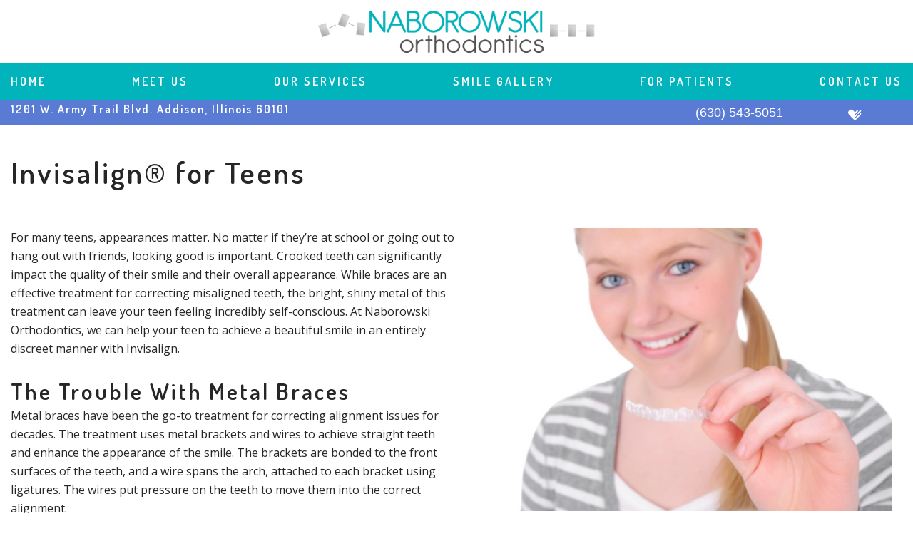

--- FILE ---
content_type: text/html
request_url: https://naborowskiorthodontics.com/p/Invisalign-reg-for-Teens-p33346.asp
body_size: 37843
content:
<!DOCTYPE html>
<HTML>

<HEAD>
<TITLE>Invisalign for Teens | Addison IL | Naborowski Orthodontics</TITLE>
<!-- WEO WEBPAGE                                                                                        -->
<!-- //============================================================================================     -->
<!-- //Copyright (c) 2011-2026 WEO MEDIA (TouchPoint Communications LLC). All rights reserved. -->
<!-- //   UNAUTHORIZED USE IS STRICTLY PROHIBITED                                                       -->
<!-- //   FOR QUESTIONS AND APPROPRIATE LICENSING PLEASE CONTACT WEO MEDIA                              -->
<!-- //   www.weomedia.com | info@weomedia.com                                                          -->
<!-- //                                                                                                 -->
<!-- //   Some portions of code (modified and unmodified) have been included from public,               -->
<!-- //   or open source, sources. Included individual images, videos, documents,                       -->
<!-- //   scripts, embedded code, and referenced code files may have additional copyright               -->
<!-- //   holders and additional restrictions on licensing.                                             -->
<!-- //                                                                                                 -->
<!-- //	  ***** LIMITATION OF LIABILITY *****                                                           -->
<!-- //   THE SOFTWARE IS PROVIDED "AS IS", WITHOUT WARRANTY OF ANY KIND, EXPRESS OR IMPLIED,         -->
<!-- //   INCLUDING BUT NOT LIMITED TO THE WARRANTIES OF MERCHANTABILITY, FITNESS FOR A PARTICULAR      -->
<!-- //   PURPOSE AND NONINFRINGEMENT. IN NO EVENT SHALL THE AUTHORS OR COPYRIGHT HOLDERS BE            -->
<!-- //   LIABLE FOR ANY CLAIM, DAMAGES OR OTHER LIABILITY, WHETHER IN AN ACTION OF CONTRACT,           -->
<!-- //   TORT OR OTHERWISE, ARISING FROM, OUT OF OR IN CONNECTION WITH THE SOFTWARE OR THE USE         -->
<!-- //   OR OTHER DEALINGS IN THE SOFTWARE.                                                            -->
<!-- //   ***********************************                                                           -->
<!-- //============================================================================================     -->
<meta charset="UTF-8">
<meta name=viewport content="width=device-width, initial-scale=1">
<meta name="description" content="Naborowski Orthodontics - Invisalign&reg for Teens - Invisalign&reg for Teens - 1201 W Army Trail Blvd #3, Addison, IL, 60101-3152" >
<meta name="keywords" content="orthodontist Addison IL" >
<meta name="geo.region" content="US-IL" >
<meta name="geo.placename" content="Addison, IL" >
<meta http-equiv="expires" content="-1" >
<meta name="revisit-after" content="7 day" >
<meta name="application-name" content="wspd"
 data-s="10" 
 data-p="3" 
 data-c="1263" 
 data-wp="33346" 
 data-nm="" 
 data-ni="0" 
 data-ap="0" 
 data-ed="51096" 
 data-re="51096" 
 data-rp="33346" 
 data-rt="6046" 
 data-rm="0" 
 data-sv="10" 
 data-cv="2.00" 
 data-sb="8719" 
 data-bd="2026010101546" 
 data-al="45861,98048,100149,28008,28016,148901,135417,134435,98047,98050,98049,98041,78101,78169,84874,78076,98042,98043,98044,98045,98051,28076,64006,28121,64007,28124,154410,154510,154511,154512,154513,154514,28200,28080,54742,68560,28201,67315,60815,63917,60822,60959,60814,60978,61012,73490,60979,73492,61270,61269,60960,61590,61593,61264,61006,61011,61002,61001,61271,61003,61266" 
 data-ml="0" 
 >
<script type="text/javascript" src="/tpn/docs/jquery-3.2.1.min.js" ></script><script type="text/javascript" src="https://stackpath.bootstrapcdn.com/bootstrap/3.4.1/js/bootstrap.min.js"  integrity="sha384-aJ21OjlMXNL5UyIl/XNwTMqvzeRMZH2w8c5cRVpzpU8Y5bApTppSuUkhZXN0VxHd" crossorigin="anonymous" ></script><link rel="stylesheet" href="https://stackpath.bootstrapcdn.com/bootstrap/3.4.1/css/bootstrap.min.css" integrity="sha384-HSMxcRTRxnN+Bdg0JdbxYKrThecOKuH5zCYotlSAcp1+c8xmyTe9GYg1l9a69psu" crossorigin="anonymous"><link rel="stylesheet" href="/tpn/docs/aos.css">


<LINK rel="stylesheet" href="/sys/css/qm.css" type="text/css" >
<SCRIPT src="/sys/js/qm.min.js" type="text/javascript"></SCRIPT>
<SCRIPT src="/sys/weo-lib.js" type="text/javascript"></SCRIPT>





<link rel="stylesheet" type="text/css" href="/tpn/docs/bootstrap-tp.css">
<link rel="stylesheet" type="text/css" href="/webpage.css?vers=4-1263-4516-2025120295942">
<link rel="stylesheet" type="text/css" href="//fonts.googleapis.com/css?family=Dosis:600/|Open+Sans:300italic,400italic,600italic,700italic,800italic,400,300,600,700,800/|Roboto:400,100,100italic,300,300italic,400italic,500,500italic,700,700italic,900,900italic/">

<!-- Google Tag Manager -->
<script>(function(w,d,s,l,i){w[l]=w[l]||[];w[l].push({'gtm.start':new Date().getTime(),event:'gtm.js'});var f=d.getElementsByTagName(s)[0],j=d.createElement(s),dl=l!='dataLayer'?'&l='+l:'';j.async=true;j.src='https://www.googletagmanager.com/gtm.js?id='+i+dl;f.parentNode.insertBefore(j,f);})(window,document,'script','dataLayer','GTM-K9QNLL9');</script>
<!-- End Google Tag Manager -->
<link rel="shortcut icon" type="image/png" href="/tpn/c/C1263/img/favicon.png" >
<link rel="canonical" href="https://naborowskiorthodontics.com/p/Invisalign-reg-for-Teens-p33346.asp">
</HEAD>
<BODY LEFTMARGIN="0" TOPMARGIN="0" CLASS="TPpagebody TPpage-33346">
<!-- Google Tag Manager (noscript) -->
<noscript><iframe src="https://www.googletagmanager.com/ns.html?id=GTM-TNWBGWK" height="0" width="0" style="display:none;visibility:hidden"></iframe></noscript>
<!-- End Google Tag Manager (noscript) -->

<!-- Google Tag Manager (noscript) -->
<noscript><iframe src="https://www.googletagmanager.com/ns.html?id=GTM-TNWBGWK" height="0" width="0" style="display:none;visibility:hidden"></iframe></noscript>
<!-- End Google Tag Manager (noscript) -->

<!-- Google Tag Manager (noscript) -->
<noscript><iframe src="https://www.googletagmanager.com/ns.html?id=GTM-TNWBGWK" height="0" width="0" style="display:none;visibility:hidden"></iframe></noscript>
<!-- End Google Tag Manager (noscript) -->

<!-- Google Tag Manager (noscript) -->
<noscript><iframe src="https://www.googletagmanager.com/ns.html?id=GTM-TNWBGWK" height="0" width="0" style="display:none;visibility:hidden"></iframe></noscript>
<!-- End Google Tag Manager (noscript) -->

<!-- Google Tag Manager (noscript) -->
<noscript><iframe src="https://www.googletagmanager.com/ns.html?id=GTM-TNWBGWK" height="0" width="0" style="display:none;visibility:hidden"></iframe></noscript>
<!-- End Google Tag Manager (noscript) -->

<!-- Google Tag Manager (noscript) -->
<noscript><iframe src="https://www.googletagmanager.com/ns.html?id=GTM-TNWBGWK" height="0" width="0" style="display:none;visibility:hidden"></iframe></noscript>
<!-- End Google Tag Manager (noscript) -->

<!-- Google Tag Manager (noscript) -->
<noscript><iframe src="https://www.googletagmanager.com/ns.html?id=GTM-TNWBGWK" height="0" width="0" style="display:none;visibility:hidden"></iframe></noscript>
<!-- End Google Tag Manager (noscript) -->

<!-- Google Tag Manager (noscript) -->
<noscript><iframe src="https://www.googletagmanager.com/ns.html?id=GTM-TNWBGWK" height="0" width="0" style="display:none;visibility:hidden"></iframe></noscript>
<!-- End Google Tag Manager (noscript) -->

<!-- Google Tag Manager (noscript) -->
<noscript><iframe src="https://www.googletagmanager.com/ns.html?id=GTM-TNWBGWK" height="0" width="0" style="display:none;visibility:hidden"></iframe></noscript>
<!-- End Google Tag Manager (noscript) -->

<!-- Google Tag Manager (noscript) -->
<noscript><iframe src="https://www.googletagmanager.com/ns.html?id=GTM-TNWBGWK" height="0" width="0" style="display:none;visibility:hidden"></iframe></noscript>
<!-- End Google Tag Manager (noscript) -->

<!-- Google Tag Manager (noscript) -->
<noscript><iframe src="https://www.googletagmanager.com/ns.html?id=GTM-TNWBGWK" height="0" width="0" style="display:none;visibility:hidden"></iframe></noscript>
<!-- End Google Tag Manager (noscript) -->

<!-- Google Tag Manager (noscript) -->
<noscript><iframe src="https://www.googletagmanager.com/ns.html?id=GTM-TNWBGWK" height="0" width="0" style="display:none;visibility:hidden"></iframe></noscript>
<!-- End Google Tag Manager (noscript) -->

<!-- Google Tag Manager (noscript) -->
<noscript><iframe src="https://www.googletagmanager.com/ns.html?id=GTM-TNWBGWK" height="0" width="0" style="display:none;visibility:hidden"></iframe></noscript>
<!-- End Google Tag Manager (noscript) -->

<!-- Google Tag Manager (noscript) -->
<noscript><iframe src="https://www.googletagmanager.com/ns.html?id=GTM-TNWBGWK" height="0" width="0" style="display:none;visibility:hidden"></iframe></noscript>
<!-- End Google Tag Manager (noscript) -->

<!-- Google Tag Manager (noscript) -->
<noscript><iframe src="https://www.googletagmanager.com/ns.html?id=GTM-TNWBGWK" height="0" width="0" style="display:none;visibility:hidden"></iframe></noscript>
<!-- End Google Tag Manager (noscript) -->

<!-- Google Tag Manager (noscript) -->
<noscript><iframe src="https://www.googletagmanager.com/ns.html?id=GTM-TNWBGWK" height="0" width="0" style="display:none;visibility:hidden"></iframe></noscript>
<!-- End Google Tag Manager (noscript) -->

<!-- Google Tag Manager (noscript) -->
<noscript><iframe src="https://www.googletagmanager.com/ns.html?id=GTM-TNWBGWK" height="0" width="0" style="display:none;visibility:hidden"></iframe></noscript>
<!-- End Google Tag Manager (noscript) -->

<!-- Google Tag Manager (noscript) -->
<noscript><iframe src="https://www.googletagmanager.com/ns.html?id=GTM-TNWBGWK" height="0" width="0" style="display:none;visibility:hidden"></iframe></noscript>
<!-- End Google Tag Manager (noscript) -->

<!-- Google Tag Manager (noscript) -->
<noscript><iframe src="https://www.googletagmanager.com/ns.html?id=GTM-K9QNLL9" height="0" width="0" style="display:none;visibility:hidden"></iframe></noscript>
<!-- End Google Tag Manager (noscript) -->

<!-- Google Tag Manager (noscript) -->
<noscript><iframe src="https://www.googletagmanager.com/ns.html?id=GTM-K9QNLL9" height="0" width="0" style="display:none;visibility:hidden"></iframe></noscript>
<!-- End Google Tag Manager (noscript) -->

<!-- Google Tag Manager (noscript) -->
<noscript><iframe src="https://www.googletagmanager.com/ns.html?id=GTM-K9QNLL9" height="0" width="0" style="display:none;visibility:hidden"></iframe></noscript>
<!-- End Google Tag Manager (noscript) -->

<!-- Google Tag Manager (noscript) -->
<noscript><iframe src="https://www.googletagmanager.com/ns.html?id=GTM-K9QNLL9" height="0" width="0" style="display:none;visibility:hidden"></iframe></noscript>
<!-- End Google Tag Manager (noscript) -->

<!-- Google Tag Manager (noscript) -->
<noscript><iframe src="https://www.googletagmanager.com/ns.html?id=GTM-K9QNLL9" height="0" width="0" style="display:none;visibility:hidden"></iframe></noscript>
<!-- End Google Tag Manager (noscript) -->

<!-- Google Tag Manager (noscript) -->
<noscript><iframe src="https://www.googletagmanager.com/ns.html?id=GTM-K9QNLL9" height="0" width="0" style="display:none;visibility:hidden"></iframe></noscript>
<!-- End Google Tag Manager (noscript) -->

<!-- Google Tag Manager (noscript) -->
<noscript><iframe src="https://www.googletagmanager.com/ns.html?id=GTM-K9QNLL9" height="0" width="0" style="display:none;visibility:hidden"></iframe></noscript>
<!-- End Google Tag Manager (noscript) -->

<!-- Google Tag Manager (noscript) -->
<noscript><iframe src="https://www.googletagmanager.com/ns.html?id=GTM-K9QNLL9" height="0" width="0" style="display:none;visibility:hidden"></iframe></noscript>
<!-- End Google Tag Manager (noscript) -->

<!-- Google Tag Manager (noscript) -->
<noscript><iframe src="https://www.googletagmanager.com/ns.html?id=GTM-K9QNLL9" height="0" width="0" style="display:none;visibility:hidden"></iframe></noscript>
<!-- End Google Tag Manager (noscript) -->

<!-- Google Tag Manager (noscript) -->
<noscript><iframe src="https://www.googletagmanager.com/ns.html?id=GTM-K9QNLL9" height="0" width="0" style="display:none;visibility:hidden"></iframe></noscript>
<!-- End Google Tag Manager (noscript) -->

<!-- Google Tag Manager (noscript) -->
<noscript><iframe src="https://www.googletagmanager.com/ns.html?id=GTM-K9QNLL9" height="0" width="0" style="display:none;visibility:hidden"></iframe></noscript>
<!-- End Google Tag Manager (noscript) -->

<!-- Google Tag Manager (noscript) -->
<noscript><iframe src="https://www.googletagmanager.com/ns.html?id=GTM-K9QNLL9" height="0" width="0" style="display:none;visibility:hidden"></iframe></noscript>
<!-- End Google Tag Manager (noscript) -->

<!-- Google Tag Manager (noscript) -->
<noscript><iframe src="https://www.googletagmanager.com/ns.html?id=GTM-K9QNLL9" height="0" width="0" style="display:none;visibility:hidden"></iframe></noscript>
<!-- End Google Tag Manager (noscript) -->

<!-- Google Tag Manager (noscript) -->
<noscript><iframe src="https://www.googletagmanager.com/ns.html?id=GTM-K9QNLL9" height="0" width="0" style="display:none;visibility:hidden"></iframe></noscript>
<!-- End Google Tag Manager (noscript) -->

<!-- Google Tag Manager (noscript) -->
<noscript><iframe src="https://www.googletagmanager.com/ns.html?id=GTM-K9QNLL9" height="0" width="0" style="display:none;visibility:hidden"></iframe></noscript>
<!-- End Google Tag Manager (noscript) -->

<!-- Google Tag Manager (noscript) -->
<noscript><iframe src="https://www.googletagmanager.com/ns.html?id=GTM-K9QNLL9" height="0" width="0" style="display:none;visibility:hidden"></iframe></noscript>
<!-- End Google Tag Manager (noscript) -->

<!-- Google Tag Manager (noscript) -->
<noscript><iframe src="https://www.googletagmanager.com/ns.html?id=GTM-K9QNLL9" height="0" width="0" style="display:none;visibility:hidden"></iframe></noscript>
<!-- End Google Tag Manager (noscript) -->

<div id="SA1"  data-ai=60815 ><center><a href="/p/Home-p29653.asp"  ONMOUSEOVER='iLGOc1263Naborowski073118IMG1.src="/tpn/c/C1263/img/LGO-c1263-Naborowski-073118.png" ' ONMOUSEOUT='iLGOc1263Naborowski073118IMG1.src="/tpn/c/C1263/img/LGO-c1263-Naborowski-073118.png" '><img src="/tpn/c/C1263/img/LGO-c1263-Naborowski-073118.png" NAME="iLGOc1263Naborowski073118IMG1" alt="logo of Naborowski 073118" title="logo of Naborowski 073118" class="TPlogo" border="0" /></a>
</center><div class="TPmobiShow"><div style="background-color:#597bd4;text-align:center;"><a class="TPmobiLink" href="/p/Contact-Us-p33330.asp"  title="Contact Us Naborowski Orthodontics Addison, IL"  >Call Us </a> <a class="TPmobiLink" href="https://www.google.com/maps/place/Naborowski+Michael+W+DDS/@41.9289056,-88.0197321,17z/data=!4m13!1m7!3m6!1s0x880fad646c1b681d:0xc767d6e162c18b79!2s1201+Army+Trail+Blvd,+Addison,+IL+60101!3b1!8m2!3d41.9289056!4d-88.0175434!3m4!1s0x880fad646c41447d:0x3d2a25ec192fdaee!8m2!3d41.9289269!4d-88.0175766"  target="1">Driving Directions </a> </div><div id="MenuDiv155Click" class="TPmb TPmb1Btn TPmenuBtn" onclick="javascript:AnimateDivUpDownEx('MenuDiv155',0,0,0,500);stopBubbles(event);">MENU</div><div id="MenuDiv155" style="left:0;top:0;width:1px;height:0;padding:0;overflow:hidden;"  onclick="javascript:AnimateDivUpDownEx('MenuDiv155',0,0,0,500);" ><div id="MenuDiv155Child" class="TPmb TPmb1Box TPmenuBox"><UL id="NB1" class="TPmb TPmb1List TPmenuList"><li id="NVID1" ><a class="TPmb TPmb1Link TPmenuLink" href="/p/Home-p29653.asp"  title="Home Naborowski Orthodontics Addison, IL"  >Home</a>
</li><li id="NVID2" ><a class="TPmb TPmb1Link TPmenuLink" href="/p/Meet-Us-p33325.asp"  title="Meet Us Naborowski Orthodontics Addison, IL"  >Meet Us</a>
<div id="TPsbm-1Click" class="TPmbSub TPmbSubBtn TPmb1SubBtn TPmenuSubBtn" onclick="javascript:AnimateDivUpDownEx('TPsbm-1',0,0,0,500);stopBubbles(event);">&nbsp;</div><div id="TPsbm-1" style="left:0;top:0;width:1px;height:0;padding:0;overflow:hidden;"  onclick="javascript:AnimateDivUpDownEx('TPsbm-1',0,0,0,500);" ><div id="TPsbm-1Child" class="TPmbSub TPmb1SubBox TPmenuSubBox"><UL id="NB2" class="TPmbSub TPmb1SubList TPmenuSubList"><li id="NVID1" ><a class="TPmbSub TPmb1SubLink TPmenuSubLink" href="/p/Michael-Naborowski-DDS-p33355.asp"  title="Michael Naborowski, DDS Naborowski Orthodontics Addison, IL"  >Michael Naborowski, DDS</a>
</li><li id="NVID2" ><a class="TPmbSub TPmb1SubLink TPmenuSubLink" href="/p/Our-Team-p33354.asp"  title="Our Team Naborowski Orthodontics Addison, IL"  >Our Team</a>
</li><li id="NVID3" ><a class="TPmbSub TPmb1SubLink TPmenuSubLink" href="/p/Our-Office-p33353.asp"  title="Our Office Naborowski Orthodontics Addison, IL"  >Our Office</a>
</li></UL></div></div>
</li><li id="NVID3" ><a class="TPmb TPmb1Link TPmenuLink" href="/p/Our-Services-p33326.asp"  title="Our Services Naborowski Orthodontics Addison, IL"  >Our Services</a>
<div id="TPsbm-2Click" class="TPmbSub TPmbSubBtn TPmb1SubBtn TPmenuSubBtn" onclick="javascript:AnimateDivUpDownEx('TPsbm-2',0,0,0,500);stopBubbles(event);">&nbsp;</div><div id="TPsbm-2" style="left:0;top:0;width:1px;height:0;padding:0;overflow:hidden;"  onclick="javascript:AnimateDivUpDownEx('TPsbm-2',0,0,0,500);" ><div id="TPsbm-2Child" class="TPmbSub TPmb1SubBox TPmenuSubBox"><UL id="NB3" class="TPmbSub TPmb1SubList TPmenuSubList"><li id="NVID1" ><a class="TPmbSub TPmb1SubLink TPmenuSubLink" href="/p/Damon-reg-Braces-p33352.asp"  title="Damon reg Braces Naborowski Orthodontics Addison, IL"  >Damon&reg Braces</a>
</li><li id="NVID2" ><a class="TPmbSub TPmb1SubLink TPmenuSubLink" href="/p/Damon-reg-Clear-p33351.asp"  title="Damon reg Clear Naborowski Orthodontics Addison, IL"  >Damon&reg Clear</a>
</li><li id="NVID3" ><a class="TPmbSub TPmb1SubLink TPmenuSubLink" href="/p/Invisalign-reg-p33348.asp"  title="Invisalign reg Naborowski Orthodontics Addison, IL"  >Invisalign&reg</a>
</li><li id="NVID4" ><a class="TPmbSub TPmb1SubLink TPmenuSubLink" href="/p/Why-Orthodontics-p33344.asp"  title="Why Orthodontics? Naborowski Orthodontics Addison, IL"  >Why Orthodontics?</a>
</li></UL></div></div>
</li><li id="NVID4" ><a class="TPmb TPmb1Link TPmenuLink" href="/p/Smile-Gallery-p33327.asp"  title="Smile Gallery Naborowski Orthodontics Addison, IL"  >Smile Gallery</a>
</li><li id="NVID5" ><a class="TPmb TPmb1Link TPmenuLink" href="/p/For-Patients-p33328.asp"  title="For Patients Naborowski Orthodontics Addison, IL"  >For Patients</a>
<div id="TPsbm-3Click" class="TPmbSub TPmbSubBtn TPmb1SubBtn TPmenuSubBtn" onclick="javascript:AnimateDivUpDownEx('TPsbm-3',0,0,0,500);stopBubbles(event);">&nbsp;</div><div id="TPsbm-3" style="left:0;top:0;width:1px;height:0;padding:0;overflow:hidden;"  onclick="javascript:AnimateDivUpDownEx('TPsbm-3',0,0,0,500);" ><div id="TPsbm-3Child" class="TPmbSub TPmb1SubBox TPmenuSubBox"><UL id="NB4" class="TPmbSub TPmb1SubList TPmenuSubList"><li id="NVID1" ><a class="TPmbSub TPmb1SubLink TPmenuSubLink" href="/p/First-Visit-p33339.asp"  title="First Visit Naborowski Orthodontics Addison, IL"  >First Visit</a>
</li><li id="NVID2" ><a class="TPmbSub TPmb1SubLink TPmenuSubLink" href="/p/Caring-for-Your-Braces-p33335.asp"  title="Caring for Your Braces Naborowski Orthodontics Addison, IL"  >Caring for Your Braces</a>
</li><li id="NVID3" ><a class="TPmbSub TPmb1SubLink TPmenuSubLink" href="/p/Braces-Emergencies-p33332.asp"  title="Braces Emergencies Naborowski Orthodontics Addison, IL"  >Braces Emergencies</a>
</li><li id="NVID4" ><a class="TPmbSub TPmb1SubLink TPmenuSubLink" href="/p/Testimonials-p33338.asp"  title="Testimonials Naborowski Orthodontics Addison, IL"  >Testimonials</a>
</li><li id="NVID5" ><a class="TPmbSub TPmb1SubLink TPmenuSubLink" href="/p/New-Patient-Forms-p33337.asp"  title="New Patient Forms Naborowski Orthodontics Addison, IL"  >New Patient Forms</a>
</li><li id="NVID6" ><a class="TPmbSub TPmb1SubLink TPmenuSubLink" href="/p/Financial-Office-Policies-p33336.asp"  title="Financial Office Policies Naborowski Orthodontics Addison, IL"  >Financial & Office Policies</a>
</li></UL></div></div>
</li><li id="NVID6" ><a class="TPmb TPmb1Link TPmenuLink" href="/p/Contact-Us-p33330.asp"  title="Contact Us Naborowski Orthodontics Addison, IL"  >Contact Us</a>
</li></UL></div></div>
 </div> <script defer>gtag('config','784472078/plbACMjX5IoBEI6wiPYC',{'phone_conversion_number':'(630) 543-5051'});WEOcnLaunch();</script><div id="SA1Sub"  data-ai=63917 ></div></div>
<DIV class="TPBand TPtopBannerBand"><DIV class="TPbw TPBandCol TPtopBanner" ></DIV></DIV>
<DIV class="TPBand TPwebNavBand"><DIV class="TPbw TPBandCol TPwebNav" ><div id="NB5" style="display:block;" class="TPnavBar"><table id="NT5" class="TPnavTable" cellpadding="0" cellspacing="0" ><tr><td id="NVID1" valign="top" class="TPnavCell TPnavCell1" ><a class="TPnav" href="/p/Home-p29653.asp"  title="Home Naborowski Orthodontics Addison, IL"  >Home</a>
</td>
<td class="TPnavSep">&nbsp;|&nbsp;</td>
<td id="NVID2" valign="top" class="TPnavCell TPnavCell2" ><div id="N5qm1" class="popmenu" ><ul style="white-space:normal" id="qm1" >
<li class="TPpopMenuTop" id="popmenutop"><a class="TPnav" href="/p/Meet-Us-p33325.asp">Meet Us</a>
<ul  style="background-color:#01b4bc; border:0;" ><li class="TPpopMenuItem" id="PopMenuMeetUs-i1"  ><a class="TPstylePM" href="/p/Michael-Naborowski-DDS-p33355.asp"  title="Michael Naborowski, DDS Naborowski Orthodontics Addison, IL"  >Michael Naborowski, DDS</a>
</li>
<li class="TPpopnavSepLI"><img class="popmenusep" src="/sys/images/shim.gif" alt="invisible spacer graphic"  style="border-top: solid 1px #cfe8cd;" ></li>
<li class="TPpopMenuItem" id="PopMenuMeetUs-i2"  ><a class="TPstylePM" href="/p/Our-Team-p33354.asp"  title="Our Team Naborowski Orthodontics Addison, IL"  >Our Team</a>
</li>
<li class="TPpopnavSepLI"><img class="popmenusep" src="/sys/images/shim.gif" alt="invisible spacer graphic"  style="border-top: solid 1px #cfe8cd;" ></li>
<li class="TPpopMenuItem" id="PopMenuMeetUs-i3"  ><a class="TPstylePM" href="/p/Our-Office-p33353.asp"  title="Our Office Naborowski Orthodontics Addison, IL"  >Our Office</a>
</li>
</ul></li></ul></div></td>
<td class="TPnavSep">&nbsp;|&nbsp;</td>
<td id="NVID3" valign="top" class="TPnavCell TPnavCell3" ><div id="N5qm2" class="popmenu" ><ul style="white-space:normal" id="qm2" >
<li class="TPpopMenuTop" id="popmenutop"><a class="TPnav" href="/p/Our-Services-p33326.asp">Our Services</a>
<ul  style="background-color:#01b4bc; border:0;" ><li class="TPpopMenuItem" id="PopMenuOurServices-i1"  ><a class="TPstylePM" href="/p/Damon-reg-Braces-p33352.asp"  title="Damon reg Braces Naborowski Orthodontics Addison, IL"  >Damon&reg Braces</a>
</li>
<li class="TPpopnavSepLI"><img class="popmenusep" src="/sys/images/shim.gif" alt="invisible spacer graphic"  style="border-top: solid 1px #cfe8cd;" ></li>
<li class="TPpopMenuItem" id="PopMenuOurServices-i2"  ><a class="TPstylePM" href="/p/Damon-reg-Clear-p33351.asp"  title="Damon reg Clear Naborowski Orthodontics Addison, IL"  >Damon&reg Clear</a>
</li>
<li class="TPpopnavSepLI"><img class="popmenusep" src="/sys/images/shim.gif" alt="invisible spacer graphic"  style="border-top: solid 1px #cfe8cd;" ></li>
<li class="TPpopMenuItem" id="PopMenuOurServices-i3"  ><a class="TPstylePM" href="/p/Invisalign-reg-p33348.asp"  title="Invisalign reg Naborowski Orthodontics Addison, IL"  >Invisalign&reg</a>
</li>
<li class="TPpopnavSepLI"><img class="popmenusep" src="/sys/images/shim.gif" alt="invisible spacer graphic"  style="border-top: solid 1px #cfe8cd;" ></li>
<li class="TPpopMenuItem" id="PopMenuOurServices-i4"  ><a class="TPstylePM" href="/p/Why-Orthodontics-p33344.asp"  title="Why Orthodontics? Naborowski Orthodontics Addison, IL"  >Why Orthodontics?</a>
</li>
</ul></li></ul></div></td>
<td class="TPnavSep">&nbsp;|&nbsp;</td>
<td id="NVID4" valign="top" class="TPnavCell TPnavCell4" ><a class="TPnav" href="/p/Smile-Gallery-p33327.asp"  title="Smile Gallery Naborowski Orthodontics Addison, IL"  >Smile Gallery</a>
</td>
<td class="TPnavSep">&nbsp;|&nbsp;</td>
<td id="NVID5" valign="top" class="TPnavCell TPnavCell5" ><div id="N5qm3" class="popmenu" ><ul style="white-space:normal" id="qm3" >
<li class="TPpopMenuTop" id="popmenutop"><a class="TPnav" href="/p/For-Patients-p33328.asp">For Patients</a>
<ul  style="background-color:#01b4bc; border:0;" ><li class="TPpopMenuItem" id="PopMenuForPatients-i1"  ><a class="TPstylePM" href="/p/First-Visit-p33339.asp"  title="First Visit Naborowski Orthodontics Addison, IL"  >First Visit</a>
</li>
<li class="TPpopnavSepLI"><img class="popmenusep" src="/sys/images/shim.gif" alt="invisible spacer graphic"  style="border-top: solid 1px #cfe8cd;" ></li>
<li class="TPpopMenuItem" id="PopMenuForPatients-i2"  ><a class="TPstylePM" href="/p/Caring-for-Your-Braces-p33335.asp"  title="Caring for Your Braces Naborowski Orthodontics Addison, IL"  >Caring for Your Braces</a>
</li>
<li class="TPpopnavSepLI"><img class="popmenusep" src="/sys/images/shim.gif" alt="invisible spacer graphic"  style="border-top: solid 1px #cfe8cd;" ></li>
<li class="TPpopMenuItem" id="PopMenuForPatients-i3"  ><a class="TPstylePM" href="/p/Braces-Emergencies-p33332.asp"  title="Braces Emergencies Naborowski Orthodontics Addison, IL"  >Braces Emergencies</a>
</li>
<li class="TPpopnavSepLI"><img class="popmenusep" src="/sys/images/shim.gif" alt="invisible spacer graphic"  style="border-top: solid 1px #cfe8cd;" ></li>
<li class="TPpopMenuItem" id="PopMenuForPatients-i4"  ><a class="TPstylePM" href="/p/Testimonials-p33338.asp"  title="Testimonials Naborowski Orthodontics Addison, IL"  >Testimonials</a>
</li>
<li class="TPpopnavSepLI"><img class="popmenusep" src="/sys/images/shim.gif" alt="invisible spacer graphic"  style="border-top: solid 1px #cfe8cd;" ></li>
<li class="TPpopMenuItem" id="PopMenuForPatients-i5"  ><a class="TPstylePM" href="/p/New-Patient-Forms-p33337.asp"  title="New Patient Forms Naborowski Orthodontics Addison, IL"  >New Patient Forms</a>
</li>
<li class="TPpopnavSepLI"><img class="popmenusep" src="/sys/images/shim.gif" alt="invisible spacer graphic"  style="border-top: solid 1px #cfe8cd;" ></li>
<li class="TPpopMenuItem" id="PopMenuForPatients-i6"  ><a class="TPstylePM" href="/p/Financial-Office-Policies-p33336.asp"  title="Financial Office Policies Naborowski Orthodontics Addison, IL"  >Financial & Office Policies</a>
</li>
</ul></li></ul></div></td>
<td class="TPnavSep">&nbsp;|&nbsp;</td>
<td id="NVID6" valign="top" class="TPnavCell TPnavCell6" ><a class="TPnav" href="/p/Contact-Us-p33330.asp"  title="Contact Us Naborowski Orthodontics Addison, IL"  >Contact Us</a>
</td>
</tr>
</table>

</div></DIV></DIV>
<DIV class="TPBand TPsiteArt4Band"  style="display:none" ><DIV class="TPbw TPBandCol TPsiteArt4Col" ></DIV></DIV>
<DIV class="TPBand TPSA12Art1Band"><DIV class="TPbw TPBandCol TPSA12Art1Col" ><div id="SA12"  data-ai=60822 ><div class="TProw"><div class="TPcol-md-5 TPcol-sm-5"><a class="TPstyle6" href="https://www.google.com/maps/place/Naborowski+Michael+W+DDS/@41.9289056,-88.0197321,17z/data=!4m13!1m7!3m6!1s0x880fad646c1b681d:0xc767d6e162c18b79!2s1201+Army+Trail+Blvd,+Addison,+IL+60101!3b1!8m2!3d41.9289056!4d-88.0175434!3m4!1s0x880fad646c41447d:0x3d2a25ec192fdaee!8m2!3d41.9289269!4d-88.0175766"  title="1"  target="_blank">1201 W. Army Trail Blvd. Addison, Illinois 60101</a>
</div> <div class="TPcol-md-4 TPcol-sm-3"> </div> <div class="TPcol-md-2 TPcol-sm-3"><div class="TPphone">(630) 543-5051 </div> </div> <div class="TPcol-md-1 TPcol-sm-1" style="padding-top:10px;"><a href="https://www.healthgrades.com/physician/dr-michael-naborowski-g82tb" target="_blank"><img class="1" src="/tpn/c/C1263/img/BTN-Healthgrades-c1263-Naborowski-073118.png" border="0" itemprop="image" alt="button for Healthgrades Naborowski 073118" title="button for Healthgrades Naborowski 073118"  width="20"  ></a> </div> </div></div></DIV></DIV>
<DIV class="TPBand TPartBoxBand TPart1Band" ><DIV class="TPbw TPBandCol TPart1Col" ><table data-ai=61266   width="100%"  class="TPartBox TPartBox1" border="0" cellspacing="0" cellpadding="0"><tr valign="top"><td  ID="ArtID1"  class="TParticle"><span class="TPtitle"><H1 class="H1"><H1 class="H1" >Invisalign&reg for Teens</H1></H1></span>
<br><div class="TPcol-md-6 TPpull-right"><img class="TPimg-responsive" src="/tpn/gen/GettyImages-183860898.jpg" border="0" itemprop="image" alt="a smiling teen with Invisalign from Naborowski Orthodontics " title="a smiling teen with Invisalign from Naborowski Orthodontics "  width="100%"   align="right" > </div>For many teens, appearances matter. No matter if they&#8217;re at school or going out to hang out with friends, looking good is important. Crooked teeth can significantly impact the quality of their smile and their overall appearance. While braces are an effective treatment for correcting misaligned teeth, the bright, shiny metal of this treatment can leave your teen feeling incredibly self-conscious. At Naborowski Orthodontics, we can help your teen to achieve a beautiful smile in an entirely discreet manner with Invisalign.<br title="b11">
<br title="b11"><H2 class="H2" >The Trouble With Metal Braces</H2>Metal braces have been the go-to treatment for correcting alignment issues for decades. The treatment uses metal brackets and wires to achieve straight teeth and enhance the appearance of the smile. The brackets are bonded to the front surfaces of the teeth, and a wire spans the arch, attached to each bracket using ligatures. The wires put pressure on the teeth to move them into the correct alignment.<br title="b11">
<br title="b11">While metal braces are effective, they also have a few distinct disadvantages. One of the biggest drawbacks is that they are quite prominent. When your teen smiles, all others will see is a mouth full of metal. The idea of a shiny metal smile in class pictures and pictures posted on social media can be rather embarrassing. The last thing your teen wants to be remembered for is wearing braces. Another major drawback is that metal braces can be uncomfortable. Brackets can rub the gums causing sores. If brackets break, they can poke your teen in the cheeks, causing pain.<br title="b11">
<br title="b11"><H2 class="H2" >What Is Invisalign?</H2>Invisalign is an incredible alternative to traditional metal braces that allow your teen to achieve straighter teeth and a more beautiful smile. This treatment uses clear plastic aligners to achieve these goals. The aligners sit over their teeth, much like a sports mouth guard. Because the aligners are clear, they completely disappear from view when your teen smiles. <br title="b11">
<br title="b11">Rather than being affixed to the surfaces of the teeth, Invisalign aligners are removable. Your teen can enjoy all of their favorite foods without worrying if they are going to pop a bracket lose or break a wire. They can hang out with their friends and not have to worry about what to avoid eating. Your teen can also brush and floss their teeth normally. To achieve the best results in the shortest amount of time, it is important that your teen wear their aligners 20 to 22 hours every day.<br title="b11">
<br title="b11"><H2 class="H2" >How Does Invisalign Work?</H2>Treatment with Invisalign involves the use of a series of aligners. Depending upon the needs of your teen, they could go through anywhere from 18 to 30 sets by the time their treatment is complete. Their aligners are made from digital impressions that we take of their mouth. Specialized software allows us to see every step of their treatment and allows your teen to see their smile before they even begin treatment. Every set of aligners is made to be worn for two weeks at a time before moving to the next set. Each set is slightly different, helping to guide the teeth gradually into proper alignment. Once treatment is complete, your teen is provided with a retainer to help maintain their beautiful new smile.<br title="b11">
<br title="b11"><H2 class="H2" >The Benefits of Invisalign for Teens</H2>Invisalign provides your teen with many incredible benefits.<div style="margin-left:25px;"><table cellpadding="0" cellspacing="0" border="0"><tr><td valign="top">&bull;&nbsp;</td>
<td valign="top" >The aligners are invisible. Your teen can smile confidently throughout the duration of their treatment.<br title="b11"></td>
</tr>
<tr><td valign="top">&bull;&nbsp;</td>
<td valign="top" >The aligners are removable. Your teen can eat all of their favorite foods as well as brush and floss their teeth normally. <br title="b11"></td>
</tr>
<tr><td valign="top">&bull;&nbsp;</td>
<td valign="top" >Fewer office visits. Your teen is provided with several sets of aligners. They require fewer office visits, which means less disruption in their busy schedule.<br title="b11"></td>
</tr>
<tr><td valign="top">&bull;&nbsp;</td>
<td valign="top" >Shorter treatment. Patients wearing Invisalign typically see results in 9 to 15 months. Many achieve the desired results in less than a year.</td>
</tr>
</table> </div>
<br title="b11">With Invisalign, your teen can achieve an improved smile and better oral health, all in a more discreet manner. For more information on Invisalign, and to find out if it is the right treatment for your teen, call Naborowski Orthodontics today at (630) 543-5051.</td>
</tr>
</table>

</DIV></DIV>
<DIV class="TPBand TPsiteArt5Band"  style="display:none" ><DIV class="TPbw TPBandCol TPsiteArt5Col" ></DIV></DIV>
<DIV class="TPBand TPartBoxBand TPart2Band"  style="display:none" ><DIV class="TPbw TPBandCol TPart2Col" ></DIV></DIV>
<DIV class="TPBand TPsiteArt6Band"  style="display:none" ><DIV class="TPbw TPBandCol TPsiteArt6Col" ></DIV></DIV>
<DIV class="TPBand TPartBoxBand TPart3Band"  style="display:none" ><DIV class="TPbw TPBandCol TPart3Col" ></DIV></DIV>
<DIV class="TPBand TPsiteArt7Band"  style="display:none" ><DIV class="TPbw TPBandCol TPsiteArt7Col" ></DIV></DIV>
<DIV class="TPBand TPartBoxBand TPart4Band"  style="display:none" ><DIV class="TPbw TPBandCol TPart4Col" ></DIV></DIV>
<DIV class="TPBand TPsiteArt8Band"  style="display:none" ><DIV class="TPbw TPBandCol TPsiteArt8Col" ></DIV></DIV>
<DIV class="TPBand TPartBoxBand TPart5Band" ><DIV class="TPbw TPBandCol TPart5Col" ><table data-ai=60814   width="100%"  class="TPartBox TPartBox5" border="0" cellspacing="0" cellpadding="0"><tr valign="top"><td  ID="ArtID5"  class="TParticle"><center><div style="display:inline-block;"><a class="TPbuttonFooterBlue" href="/p/Form-949-p.asp?C=1263">Request an Appointment</a> </div></center>
<br title="b11"><center><a href="/p/Home-p29653.asp"  ONMOUSEOVER='iLGOc1263Naborowski073118IMG3.src="/tpn/c/C1263/img/LGO-c1263-Naborowski-073118.png" ' ONMOUSEOUT='iLGOc1263Naborowski073118IMG3.src="/tpn/c/C1263/img/LGO-c1263-Naborowski-073118.png" '><img src="/tpn/c/C1263/img/LGO-c1263-Naborowski-073118.png" NAME="iLGOc1263Naborowski073118IMG3" alt="logo of Naborowski 073118" title="logo of Naborowski 073118" class="TPimg-logo TPimg-responsive" style="width:50%;"  border="0" /></a>
</center>
<br title="b11"><div class="TProw" style="text-align:center;"><div class="TPcol-sm-5" style="padding-left:0;padding-right:0;display:block;"><a class="TPbuttonPerryBlue" href="https://www.google.com/maps/place/Naborowski+Michael+W+DDS/@41.9289056,-88.0197321,17z/data=!4m13!1m7!3m6!1s0x880fad646c1b681d:0xc767d6e162c18b79!2s1201+Army+Trail+Blvd,+Addison,+IL+60101!3b1!8m2!3d41.9289056!4d-88.0175434!3m4!1s0x880fad646c41447d:0x3d2a25ec192fdaee!8m2!3d41.9289269!4d-88.0175766"  target="1">Driving Directions</a> </div><div class="TPcol-sm-5" style="padding-left:0;padding-right:0;"><a class="TPbuttonAquaBlue" href="/p/Form-949-p.asp?C=1263">Request an Appointment</a> </div><div class="TPcol-sm-2" style="background-color:#666666;padding-left:0;padding-right:0;display:block;"><center><a href="https://www.healthgrades.com/physician/dr-michael-naborowski-g82tb"  target="_blank"  ONMOUSEOVER='iBTNHealthgradesc1263Naborowski073118IMG2.src="/tpn/c/C1263/img/BTN-HOV-Healthgrades-c1263-Naborowski-073118.png" ' ONMOUSEOUT='iBTNHealthgradesc1263Naborowski073118IMG2.src="/tpn/c/C1263/img/BTN-Healthgrades-c1263-Naborowski-073118.png" '><img src="/tpn/c/C1263/img/BTN-Healthgrades-c1263-Naborowski-073118.png" NAME="iBTNHealthgradesc1263Naborowski073118IMG2" alt="button for Healthgrades Naborowski 073118" title="button for Healthgrades Naborowski 073118" class="TPbuttonGreen" style="width:40px;"  border="0"  align="center" /></a>
</center> </div> </div></td>
</tr>
</table>

</DIV></DIV>
<DIV class="TPBand TPsiteArt9Band"  style="display:none" ><DIV class="TPbw TPBandCol TPsiteArt8Col" ></DIV></DIV>
<DIV class="TPBand TPbotBannerBand"><DIV class="TPbw TPBandCol TPbotBanner" ></DIV></DIV>
<DIV class="TPBand TPsiteArt1Band"  style="display:none" ><DIV class="TPbw TPBandCol " ></DIV></DIV>
<DIV class="TPBand TPcopyrightbackgroundBand" ><DIV class="TPbw TPBandCol TPcopyrightCol TPcopyrightbackground" ><div class="TPcopyrightBox"><div class="TPcopyright">Copyright &copy; 2018-2026 <a href='https://naborowskiorthodontics.com' class='TPcopyright' target='_blank'>Naborowski Orthodontics</a> and <a href='https://weomedia.com' class='TPcopyright' target='_blank'>WEO Media - Dental Marketing</a> (Touchpoint Communications LLC). All rights reserved.&nbsp; <a class="TPcopyright" href="/p/Sitemap-p.asp?C=1263" >Sitemap</a>
</div></div></DIV></DIV>

			

<SCRIPT type="text/javascript">var cssmenuTopNum = 4;</SCRIPT>
</BODY> 
</HTML>

--- FILE ---
content_type: text/css
request_url: https://naborowskiorthodontics.com/sys/css/qm.css
body_size: 1236
content:
.TPqm {
color: #ff0000;
font-family:Arial, Helvetica, sans-serif;
font-size:12px;
}

.quickmenu ul{
margin: 0;
margin-top:10px;
padding: 0;
list-style-type: none;
text-align:left;
}

/*Top level list items*/
.quickmenu ul li{
position: relative;
display: block;
float: left;
clear:both;
padding-bottom:2px;
/* background-image:url(images/cs-menu-background.jpg);
background-repeat:repeat-x;
background-position:top; */
}

/*Top level menu link items style*/
.quickmenu ul li a{
display: block;
/*width: 250px; Width of top level menu link items*/
padding: 0px 0px;
text-decoration: none;
color: #666666;
font-family:Arial, Helvetica, sans-serif;
font-size:14px;
font-weight:normal;
/*background-image:url(images/cs-menu-background.jpg);*/
}
	
/*Sub level menu*/
.quickmenu ul li ul{
left: 0;
top: 0;
position: absolute;
display: block;
visibility: hidden;
z-index: 100;
margin-top:-2px;
border-left:solid 1px #999999;
border-right:solid 2px #999999;
border-top:solid 1px #999999;
border-bottom:solid 2px #999999;
  padding:0px 0px 0px 0px;
  padding-top:2px;
  padding-bottom:2px;
  background-color:#eeeeee;
  /* background-image:url(images/cs-submenu-background.gif);
  background-repeat:repeat-x; */
}

/*Sub level menu list items*/
.quickmenu ul li ul li{
display: block;
float: left; /* none */
clear:both;
padding-bottom:0px;
white-space:nowrap;
margin-top:0px; margin-bottom:0px;
background-color:#eeeeee;
/* background-image:url(images/cs-submenu-background.gif); 
background-repeat:repeat-x; */
}


/* Sub level menu links style */
.quickmenu ul li ul li a{
/*width: 120px; width of sub menu levels*/
font-weight: normal;
padding: 2px 2px 2px 2px;
/*background: url(images/cs-popup-menu-item.gif) center center repeat-x;*/
background-color:#eeeeee;
font-family:Arial, Helvetica, sans-serif;
font-size:12px;
font-weight:bold;
/*text-transform:lowercase;*/
/* text-transform:capitalize; */
display:block;
float:left;
clear:both;
/* background-image:url(images/cs-submenu-background.gif);
background-repeat:repeat; */
}

.quickmenu ul li:hover
{
   background-color:#eeeeee; 
}

.quickmenu ul li ul li
{
  /*border-right:solid 2px #999999;
border-left:solid 1px #999999;*/
padding-left:10px;
padding-right:10px;
/*text-transform:lower;*/
white-space:nowrap;
background-color:#eeeeee;
}


.quickmenu ul li a:hover{
color: #ffffff;
}

.quickmenu ul li ul li a:hover{
/*background: url(images/cs-popup-menu-item-hover.gif) center center repeat-x;*/
/*background-color:#D4EE9C;*/
color:#000000;
font-weight: bold;
}


.quickmenu .arrowdiv{
position: absolute;
right: 0;
}

.quickmenu ul li ul li a.submenu
{
  font-size:11px;
  padding-left:20px;
  padding-top:1px;
  padding-bottom:1px;
  font-weight:normal;
}

.intext
{
  font-size: 10px;
  color:#aaaaaa; 
}

.quickmenu ul li ul li a:hover .intext{
color:#000000;
font-weight: normal;
}

* html p#iepara{ /*For a paragraph (if any) that immediately follows menu, add 1em top spacing between the two in IE*/
padding-top: 1em;
}
	
/* Holly Hack for IE \*/
* html .quickmenu ul li { float: left; height: 1%; }
* html .quickmenu ul li a { height: 1%; }
/* End */



.popmenu ul{
margin: 0;
padding: 0;
list-style-type: none;
text-align:left;
}

/*Top level list items*/
.popmenu ul li{
position: relative;
display: block;
float: left;
clear:both;
/*padding-bottom:2px;*/
/* background-image:url(images/cs-menu-background.jpg);
background-repeat:repeat-x;
background-position:top; */
}

/*Top level menu link items style*/
.popmenu ul li a{
display: block;
/*width: 250px; Width of top level menu link items*/
padding: 0px 0px;
text-decoration: none;
/*color: #666666;
font-family:Arial, Helvetica, sans-serif;
font-size:14px;
font-weight:normal; */
/*background-image:url(images/cs-menu-background.jpg);*/
}
	
/*Sub level menu*/
.popmenu ul li ul{
left: 0;
top: 0;
position: absolute;
display: block;
visibility: hidden;
z-index: 100;
margin-top:-2px;
border-left:solid 1px #999999;
border-right:solid 2px #999999;
border-top:solid 1px #999999;
border-bottom:solid 2px #999999;
  padding:0px 0px 0px 0px;
  padding-top:2px;
  padding-bottom:2px;
  background-color:#ccc;
  /* background-image:url(images/cs-submenu-background.gif);
  background-repeat:repeat-x; */
}

/*Sub level menu list items*/
.popmenu ul li ul li{
display: block;
float: left; /* none */
clear:both;
padding-bottom:0px;
white-space:nowrap;
margin-top:0px; margin-bottom:0px;
/*background-color:#eeeeee;*/
/* background-image:url(images/cs-submenu-background.gif); 
background-repeat:repeat-x; */
}


/* Sub level menu links style */
.popmenu ul li ul li a{
/*width: 120px; width of sub menu levels*/
/*font-weight: normal;*/
/*padding: 2px 2px 2px 2px;*/
/*background: url(images/cs-popup-menu-item.gif) center center repeat-x;*/
/*background-color:#eeeeee;
font-family:Arial, Helvetica, sans-serif;
font-size:12px;
font-weight:bold;*/
/*text-transform:lowercase;*/
/* text-transform:capitalize; */
display:block;
float:left;
clear:both;
/* background-image:url(images/cs-submenu-background.gif);
background-repeat:repeat; */
}

.popmenu ul li:hover
{
   /*background-color:#eeeeee; */
}

.popmenu ul li ul li
{
  /*border-right:solid 2px #999999;
border-left:solid 1px #999999;*/
padding-left:10px;
padding-right:10px;
/*text-transform:lower;*/
white-space:nowrap;
/*background-color:#eeeeee;*/
}


.popmenu ul li a:hover{
/*color: #ffffff;*/
}

.popmenu ul li ul li a:hover{
/*background: url(images/cs-popup-menu-item-hover.gif) center center repeat-x;*/
/*background-color:#D4EE9C;*/
/*color:#000000;
font-weight: bold;*/
}


.popmenu .arrowdiv{
position: absolute;
right: 0;
}

.popmenu ul li ul li a.submenu
{
  /*font-size:11px;*/
  padding-left:20px;
  /*padding-top:1px;
  padding-bottom:1px;
  font-weight:normal; */
}

.popmenusep 
{
  width:121px;
  height:6px;
  border-top: solid 1px #999999;
  margin-left: 1px;
  margin-top:6px;
}

.intext
{
  font-size: 10px;
  color:#aaaaaa; 
}

.popmenu ul li ul li a:hover .intext{
color:#000000;
font-weight: normal;
}

* html p#iepara{ /*For a paragraph (if any) that immediately follows menu, add 1em top spacing between the two in IE*/
padding-top: 1em;
}
	
/* Holly Hack for IE \*/
* html .popmenu ul li { float: left; height: 1%; }
* html .popmenu ul li a { height: 1%; }
/* End */


--- FILE ---
content_type: text/css
request_url: https://naborowskiorthodontics.com/tpn/docs/bootstrap-tp.css
body_size: 18658
content:
/*!
 * Bootstrap v3.3.5 (http://getbootstrap..)
 * Copyright 2011-2016 Twitter, Inc.TP
 * Licensed under MIT (https://github../twbs/bootstrap/blob/master/LICENSE)
 */

/*!
 * Generated using the Bootstrap Customizer (http://getbootstrap../customize/?id=20b52b2c7492acd5ad8adc965cd7dea5)
 * Config saved to config.json and https://gist.TPgithub../20b52b2c7492acd5ad8adc965cd7dea5
 */
/*!
 * Bootstrap v3.3.6 (http://getbootstrap..)
 * Copyright 2011-2015 Twitter, Inc.TP
 * Licensed under MIT (https://github../twbs/bootstrap/blob/master/LICENSE)
 */
/*! normalize.css v3.0.3 | MIT License | github../necolas/normalize.css */
html {
  font-family: sans-serif;
  -ms-text-size-adjust: 100%;
  -webkit-text-size-adjust: 100%;
}
body {
  margin: 0;
}
article,
aside,
details,
figcaption,
figure,
footer,
header,
hgroup,
main,
menu,
nav,
section,
summary {
  display: block;
}
audio,
canvas,
progress,
video {
  display: inline-block;
  vertical-align: baseline;
}
audio:not([controls]) {
  display: none;
  height: 0;
}
[hidden],
template {
  display: none;
}
a {
  background-color: transparent;
}
a:active,
a:hover {
  outline: 0;
}
abbr[title] {
  border-bottom: 1px dotted;
}
b,
strong {
  font-weight: bold;
}
dfn {
  font-style: italic;
}
h1 {
  font-size: 2em;
  margin: 0.67em 0;
}
mark {
  background: #ff0;
  color: #000;
}
small {
  font-size: 80%;
}
sub,
sup {
  font-size: 75%;
  line-height: 0;
  position: relative;
  vertical-align: baseline;
}
sup {
  top: -0.5em;
}
sub {
  bottom: -0.25em;
}
img {
  border: 0;
}
svg:not(:root) {
  overflow: hidden;
}
figure {
  margin: 1em 40px;
}
hr {
  -webkit-box-sizing: content-box;
     -moz-box-sizing: content-box;
          box-sizing: content-box;
  height: 0;
}
pre {
  overflow: auto;
}
code,
kbd,
pre,
samp {
  font-family: monospace, monospace;
  font-size: 1em;
}
button,
input,
optgroup,
select,
textarea {
  color: inherit;
  font: inherit;
  margin: 0;
}
button {
  overflow: visible;
}
button,
select {
  text-transform: none;
}
button,
html input[type="button"],
input[type="reset"],
input[type="submit"] {
  -webkit-appearance: button;
  cursor: pointer;
}
button[disabled],
html input[disabled] {
  cursor: default;
}
button::-moz-focus-inner,
input::-moz-focus-inner {
  border: 0;
  padding: 0;
}
input {
  line-height: normal;
}
input[type="checkbox"],
input[type="radio"] {
  -webkit-box-sizing: border-box;
     -moz-box-sizing: border-box;
          box-sizing: border-box;
  padding: 0;
}
input[type="number"]::-webkit-inner-spin-button,
input[type="number"]::-webkit-outer-spin-button {
  height: auto;
}
input[type="search"] {
  -webkit-appearance: textfield;
  -webkit-box-sizing: content-box;
     -moz-box-sizing: content-box;
          box-sizing: content-box;
}
input[type="search"]::-webkit-search-cancel-button,
input[type="search"]::-webkit-search-decoration {
  -webkit-appearance: none;
}
fieldset {
  border: 1px solid #c0c0c0;
  margin: 0 2px;
  padding: 0.35em 0.625em 0.75em;
}
legend {
  border: 0;
  padding: 0;
}
textarea {
  overflow: auto;
}
optgroup {
  font-weight: bold;
}
table {
  border-collapse: collapse;
  border-spacing: 0;
}
td,
th {
  padding: 0;
}
/*! Source: https://github../h5bp/html5-boilerplate/blob/master/src/css/main.css */
@media print {
  *,
  *:before,
  *:after {
    background: transparent !important;
    color: #000 !important;
    -webkit-box-shadow: none !important;
            box-shadow: none !important;
    text-shadow: none !important;
  }
  a,
  a:visited {
    text-decoration: underline;
  }
  a[href]:after {
    content: " (" attr(href) ")";
  }
  abbr[title]:after {
    content: " (" attr(title) ")";
  }
  a[href^="#"]:after,
  a[href^="javascript:"]:after {
    content: "";
  }
  pre,
  blockquote {
    border: 1px solid #999;
    page-break-inside: avoid;
  }
  thead {
    display: table-header-group;
  }
  tr,
  img {
    page-break-inside: avoid;
  }
  img {
    max-width: 100% !important;
  }
  p,
  h2,
  h3 {
    orphans: 3;
    widows: 3;
  }
  h2,
  h3 {
    page-break-after: avoid;
  }
  .TPnavbar {
    display: none;
  }
  .TPbtn > .TPcaret,
  .TPdropup > .TPbtn > .TPcaret {
    border-top-color: #000 !important;
  }
  .TPlabel {
    border: 1px solid #000;
  }
  .TPtable {
    border-collapse: collapse !important;
  }
  .TPtable td,
  .TPtable th {
    background-color: #fff !important;
  }
  .TPtable-bordered th,
  .TPtable-bordered td {
    border: 1px solid #ddd !important;
  }
}
.TPglyphicon {
  position: relative;
  top: 1px;
  display: inline-block;
  font-family: 'Glyphicons Halflings';
  font-style: normal;
  font-weight: normal;
  line-height: 1;
  -webkit-font-smoothing: antialiased;
  -moz-osx-font-smoothing: grayscale;
}
.TPglyphicon-asterisk:before {
  content: "\002a";
}
.TPglyphicon-plus:before {
  content: "\002b";
}
.TPglyphicon-euro:before,
.TPglyphicon-eur:before {
  content: "\20ac";
}
.TPglyphicon-minus:before {
  content: "\2212";
}
.TPglyphicon-cloud:before {
  content: "\2601";
}
.TPglyphicon-envelope:before {
  content: "\2709";
}
.TPglyphicon-pencil:before {
  content: "\270f";
}
.TPglyphicon-glass:before {
  content: "\e001";
}
.TPglyphicon-music:before {
  content: "\e002";
}
.TPglyphicon-search:before {
  content: "\e003";
}
.TPglyphicon-heart:before {
  content: "\e005";
}
.TPglyphicon-star:before {
  content: "\e006";
}
.TPglyphicon-star-empty:before {
  content: "\e007";
}
.TPglyphicon-user:before {
  content: "\e008";
}
.TPglyphicon-film:before {
  content: "\e009";
}
.TPglyphicon-th-large:before {
  content: "\e010";
}
.TPglyphicon-th:before {
  content: "\e011";
}
.TPglyphicon-th-list:before {
  content: "\e012";
}
.TPglyphicon-ok:before {
  content: "\e013";
}
.TPglyphicon-remove:before {
  content: "\e014";
}
.TPglyphicon-zoom-in:before {
  content: "\e015";
}
.TPglyphicon-zoom-out:before {
  content: "\e016";
}
.TPglyphicon-off:before {
  content: "\e017";
}
.TPglyphicon-signal:before {
  content: "\e018";
}
.TPglyphicon-cog:before {
  content: "\e019";
}
.TPglyphicon-trash:before {
  content: "\e020";
}
.TPglyphicon-home:before {
  content: "\e021";
}
.TPglyphicon-file:before {
  content: "\e022";
}
.TPglyphicon-time:before {
  content: "\e023";
}
.TPglyphicon-road:before {
  content: "\e024";
}
.TPglyphicon-download-alt:before {
  content: "\e025";
}
.TPglyphicon-download:before {
  content: "\e026";
}
.TPglyphicon-upload:before {
  content: "\e027";
}
.TPglyphicon-inbox:before {
  content: "\e028";
}
.TPglyphicon-play-circle:before {
  content: "\e029";
}
.TPglyphicon-repeat:before {
  content: "\e030";
}
.TPglyphicon-refresh:before {
  content: "\e031";
}
.TPglyphicon-list-alt:before {
  content: "\e032";
}
.TPglyphicon-lock:before {
  content: "\e033";
}
.TPglyphicon-flag:before {
  content: "\e034";
}
.TPglyphicon-headphones:before {
  content: "\e035";
}
.TPglyphicon-volume-off:before {
  content: "\e036";
}
.TPglyphicon-volume-down:before {
  content: "\e037";
}
.TPglyphicon-volume-up:before {
  content: "\e038";
}
.TPglyphicon-qrcode:before {
  content: "\e039";
}
.TPglyphicon-barcode:before {
  content: "\e040";
}
.TPglyphicon-tag:before {
  content: "\e041";
}
.TPglyphicon-tags:before {
  content: "\e042";
}
.TPglyphicon-book:before {
  content: "\e043";
}
.TPglyphicon-bookmark:before {
  content: "\e044";
}
.TPglyphicon-print:before {
  content: "\e045";
}
.TPglyphicon-camera:before {
  content: "\e046";
}
.TPglyphicon-font:before {
  content: "\e047";
}
.TPglyphicon-bold:before {
  content: "\e048";
}
.TPglyphicon-italic:before {
  content: "\e049";
}
.TPglyphicon-text-height:before {
  content: "\e050";
}
.TPglyphicon-text-width:before {
  content: "\e051";
}
.TPglyphicon-align-left:before {
  content: "\e052";
}
.TPglyphicon-align-center:before {
  content: "\e053";
}
.TPglyphicon-align-right:before {
  content: "\e054";
}
.TPglyphicon-align-justify:before {
  content: "\e055";
}
.TPglyphicon-list:before {
  content: "\e056";
}
.TPglyphicon-indent-left:before {
  content: "\e057";
}
.TPglyphicon-indent-right:before {
  content: "\e058";
}
.TPglyphicon-facetime-video:before {
  content: "\e059";
}
.TPglyphicon-picture:before {
  content: "\e060";
}
.TPglyphicon-map-marker:before {
  content: "\e062";
}
.TPglyphicon-adjust:before {
  content: "\e063";
}
.TPglyphicon-tint:before {
  content: "\e064";
}
.TPglyphicon-edit:before {
  content: "\e065";
}
.TPglyphicon-share:before {
  content: "\e066";
}
.TPglyphicon-check:before {
  content: "\e067";
}
.TPglyphicon-move:before {
  content: "\e068";
}
.TPglyphicon-step-backward:before {
  content: "\e069";
}
.TPglyphicon-fast-backward:before {
  content: "\e070";
}
.TPglyphicon-backward:before {
  content: "\e071";
}
.TPglyphicon-play:before {
  content: "\e072";
}
.TPglyphicon-pause:before {
  content: "\e073";
}
.TPglyphicon-stop:before {
  content: "\e074";
}
.TPglyphicon-forward:before {
  content: "\e075";
}
.TPglyphicon-fast-forward:before {
  content: "\e076";
}
.TPglyphicon-step-forward:before {
  content: "\e077";
}
.TPglyphicon-eject:before {
  content: "\e078";
}
.TPglyphicon-chevron-left:before {
  content: "\e079";
}
.TPglyphicon-chevron-right:before {
  content: "\e080";
}
.TPglyphicon-plus-sign:before {
  content: "\e081";
}
.TPglyphicon-minus-sign:before {
  content: "\e082";
}
.TPglyphicon-remove-sign:before {
  content: "\e083";
}
.TPglyphicon-ok-sign:before {
  content: "\e084";
}
.TPglyphicon-question-sign:before {
  content: "\e085";
}
.TPglyphicon-info-sign:before {
  content: "\e086";
}
.TPglyphicon-screenshot:before {
  content: "\e087";
}
.TPglyphicon-remove-circle:before {
  content: "\e088";
}
.TPglyphicon-ok-circle:before {
  content: "\e089";
}
.TPglyphicon-ban-circle:before {
  content: "\e090";
}
.TPglyphicon-arrow-left:before {
  content: "\e091";
}
.TPglyphicon-arrow-right:before {
  content: "\e092";
}
.TPglyphicon-arrow-up:before {
  content: "\e093";
}
.TPglyphicon-arrow-down:before {
  content: "\e094";
}
.TPglyphicon-share-alt:before {
  content: "\e095";
}
.TPglyphicon-resize-full:before {
  content: "\e096";
}
.TPglyphicon-resize-small:before {
  content: "\e097";
}
.TPglyphicon-exclamation-sign:before {
  content: "\e101";
}
.TPglyphicon-gift:before {
  content: "\e102";
}
.TPglyphicon-leaf:before {
  content: "\e103";
}
.TPglyphicon-fire:before {
  content: "\e104";
}
.TPglyphicon-eye-open:before {
  content: "\e105";
}
.TPglyphicon-eye-close:before {
  content: "\e106";
}
.TPglyphicon-warning-sign:before {
  content: "\e107";
}
.TPglyphicon-plane:before {
  content: "\e108";
}
.TPglyphicon-calendar:before {
  content: "\e109";
}
.TPglyphicon-random:before {
  content: "\e110";
}
.TPglyphicon-comment:before {
  content: "\e111";
}
.TPglyphicon-magnet:before {
  content: "\e112";
}
.TPglyphicon-chevron-up:before {
  content: "\e113";
}
.TPglyphicon-chevron-down:before {
  content: "\e114";
}
.TPglyphicon-retweet:before {
  content: "\e115";
}
.TPglyphicon-shopping-cart:before {
  content: "\e116";
}
.TPglyphicon-folder-close:before {
  content: "\e117";
}
.TPglyphicon-folder-open:before {
  content: "\e118";
}
.TPglyphicon-resize-vertical:before {
  content: "\e119";
}
.TPglyphicon-resize-horizontal:before {
  content: "\e120";
}
.TPglyphicon-hdd:before {
  content: "\e121";
}
.TPglyphicon-bullhorn:before {
  content: "\e122";
}
.TPglyphicon-bell:before {
  content: "\e123";
}
.TPglyphicon-certificate:before {
  content: "\e124";
}
.TPglyphicon-thumbs-up:before {
  content: "\e125";
}
.TPglyphicon-thumbs-down:before {
  content: "\e126";
}
.TPglyphicon-hand-right:before {
  content: "\e127";
}
.TPglyphicon-hand-left:before {
  content: "\e128";
}
.TPglyphicon-hand-up:before {
  content: "\e129";
}
.TPglyphicon-hand-down:before {
  content: "\e130";
}
.TPglyphicon-circle-arrow-right:before {
  content: "\e131";
}
.TPglyphicon-circle-arrow-left:before {
  content: "\e132";
}
.TPglyphicon-circle-arrow-up:before {
  content: "\e133";
}
.TPglyphicon-circle-arrow-down:before {
  content: "\e134";
}
.TPglyphicon-globe:before {
  content: "\e135";
}
.TPglyphicon-wrench:before {
  content: "\e136";
}
.TPglyphicon-tasks:before {
  content: "\e137";
}
.TPglyphicon-filter:before {
  content: "\e138";
}
.TPglyphicon-briefcase:before {
  content: "\e139";
}
.TPglyphicon-fullscreen:before {
  content: "\e140";
}
.TPglyphicon-dashboard:before {
  content: "\e141";
}
.TPglyphicon-paperclip:before {
  content: "\e142";
}
.TPglyphicon-heart-empty:before {
  content: "\e143";
}
.TPglyphicon-link:before {
  content: "\e144";
}
.TPglyphicon-phone:before {
  content: "\e145";
}
.TPglyphicon-pushpin:before {
  content: "\e146";
}
.TPglyphicon-usd:before {
  content: "\e148";
}
.TPglyphicon-gbp:before {
  content: "\e149";
}
.TPglyphicon-sort:before {
  content: "\e150";
}
.TPglyphicon-sort-by-alphabet:before {
  content: "\e151";
}
.TPglyphicon-sort-by-alphabet-alt:before {
  content: "\e152";
}
.TPglyphicon-sort-by-order:before {
  content: "\e153";
}
.TPglyphicon-sort-by-order-alt:before {
  content: "\e154";
}
.TPglyphicon-sort-by-attributes:before {
  content: "\e155";
}
.TPglyphicon-sort-by-attributes-alt:before {
  content: "\e156";
}
.TPglyphicon-unchecked:before {
  content: "\e157";
}
.TPglyphicon-expand:before {
  content: "\e158";
}
.TPglyphicon-collapse-down:before {
  content: "\e159";
}
.TPglyphicon-collapse-up:before {
  content: "\e160";
}
.TPglyphicon-log-in:before {
  content: "\e161";
}
.TPglyphicon-flash:before {
  content: "\e162";
}
.TPglyphicon-log-out:before {
  content: "\e163";
}
.TPglyphicon-new-window:before {
  content: "\e164";
}
.TPglyphicon-record:before {
  content: "\e165";
}
.TPglyphicon-save:before {
  content: "\e166";
}
.TPglyphicon-open:before {
  content: "\e167";
}
.TPglyphicon-saved:before {
  content: "\e168";
}
.TPglyphicon-import:before {
  content: "\e169";
}
.TPglyphicon-export:before {
  content: "\e170";
}
.TPglyphicon-send:before {
  content: "\e171";
}
.TPglyphicon-floppy-disk:before {
  content: "\e172";
}
.TPglyphicon-floppy-saved:before {
  content: "\e173";
}
.TPglyphicon-floppy-remove:before {
  content: "\e174";
}
.TPglyphicon-floppy-save:before {
  content: "\e175";
}
.TPglyphicon-floppy-open:before {
  content: "\e176";
}
.TPglyphicon-credit-card:before {
  content: "\e177";
}
.TPglyphicon-transfer:before {
  content: "\e178";
}
.TPglyphicon-cutlery:before {
  content: "\e179";
}
.TPglyphicon-header:before {
  content: "\e180";
}
.TPglyphicon-compressed:before {
  content: "\e181";
}
.TPglyphicon-earphone:before {
  content: "\e182";
}
.TPglyphicon-phone-alt:before {
  content: "\e183";
}
.TPglyphicon-tower:before {
  content: "\e184";
}
.TPglyphicon-stats:before {
  content: "\e185";
}
.TPglyphicon-sd-video:before {
  content: "\e186";
}
.TPglyphicon-hd-video:before {
  content: "\e187";
}
.TPglyphicon-subtitles:before {
  content: "\e188";
}
.TPglyphicon-sound-stereo:before {
  content: "\e189";
}
.TPglyphicon-sound-dolby:before {
  content: "\e190";
}
.TPglyphicon-sound-5-1:before {
  content: "\e191";
}
.TPglyphicon-sound-6-1:before {
  content: "\e192";
}
.TPglyphicon-sound-7-1:before {
  content: "\e193";
}
.TPglyphicon-copyright-mark:before {
  content: "\e194";
}
.TPglyphicon-registration-mark:before {
  content: "\e195";
}
.TPglyphicon-cloud-download:before {
  content: "\e197";
}
.TPglyphicon-cloud-upload:before {
  content: "\e198";
}
.TPglyphicon-tree-conifer:before {
  content: "\e199";
}
.TPglyphicon-tree-deciduous:before {
  content: "\e200";
}
.TPglyphicon-cd:before {
  content: "\e201";
}
.TPglyphicon-save-file:before {
  content: "\e202";
}
.TPglyphicon-open-file:before {
  content: "\e203";
}
.TPglyphicon-level-up:before {
  content: "\e204";
}
.TPglyphicon-copy:before {
  content: "\e205";
}
.TPglyphicon-paste:before {
  content: "\e206";
}
.TPglyphicon-alert:before {
  content: "\e209";
}
.TPglyphicon-equalizer:before {
  content: "\e210";
}
.TPglyphicon-king:before {
  content: "\e211";
}
.TPglyphicon-queen:before {
  content: "\e212";
}
.TPglyphicon-pawn:before {
  content: "\e213";
}
.TPglyphicon-bishop:before {
  content: "\e214";
}
.TPglyphicon-knight:before {
  content: "\e215";
}
.TPglyphicon-baby-formula:before {
  content: "\e216";
}
.TPglyphicon-tent:before {
  content: "\26fa";
}
.TPglyphicon-blackboard:before {
  content: "\e218";
}
.TPglyphicon-bed:before {
  content: "\e219";
}
.TPglyphicon-apple:before {
  content: "\f8ff";
}
.TPglyphicon-erase:before {
  content: "\e221";
}
.TPglyphicon-hourglass:before {
  content: "\231b";
}
.TPglyphicon-lamp:before {
  content: "\e223";
}
.TPglyphicon-duplicate:before {
  content: "\e224";
}
.TPglyphicon-piggy-bank:before {
  content: "\e225";
}
.TPglyphicon-scissors:before {
  content: "\e226";
}
.TPglyphicon-bitcoin:before {
  content: "\e227";
}
.TPglyphicon-btc:before {
  content: "\e227";
}
.TPglyphicon-xbt:before {
  content: "\e227";
}
.TPglyphicon-yen:before {
  content: "\00a5";
}
.TPglyphicon-jpy:before {
  content: "\00a5";
}
.TPglyphicon-ruble:before {
  content: "\20bd";
}
.TPglyphicon-rub:before {
  content: "\20bd";
}
.TPglyphicon-scale:before {
  content: "\e230";
}
.TPglyphicon-ice-lolly:before {
  content: "\e231";
}
.TPglyphicon-ice-lolly-tasted:before {
  content: "\e232";
}
.TPglyphicon-education:before {
  content: "\e233";
}
.TPglyphicon-option-horizontal:before {
  content: "\e234";
}
.TPglyphicon-option-vertical:before {
  content: "\e235";
}
.TPglyphicon-menu-hamburger:before {
  content: "\e236";
}
.TPglyphicon-modal-window:before {
  content: "\e237";
}
.TPglyphicon-oil:before {
  content: "\e238";
}
.TPglyphicon-grain:before {
  content: "\e239";
}
.TPglyphicon-sunglasses:before {
  content: "\e240";
}
.TPglyphicon-text-size:before {
  content: "\e241";
}
.TPglyphicon-text-color:before {
  content: "\e242";
}
.TPglyphicon-text-background:before {
  content: "\e243";
}
.TPglyphicon-object-align-top:before {
  content: "\e244";
}
.TPglyphicon-object-align-bottom:before {
  content: "\e245";
}
.TPglyphicon-object-align-horizontal:before {
  content: "\e246";
}
.TPglyphicon-object-align-left:before {
  content: "\e247";
}
.TPglyphicon-object-align-vertical:before {
  content: "\e248";
}
.TPglyphicon-object-align-right:before {
  content: "\e249";
}
.TPglyphicon-triangle-right:before {
  content: "\e250";
}
.TPglyphicon-triangle-left:before {
  content: "\e251";
}
.TPglyphicon-triangle-bottom:before {
  content: "\e252";
}
.TPglyphicon-triangle-top:before {
  content: "\e253";
}
.TPglyphicon-console:before {
  content: "\e254";
}
.TPglyphicon-superscript:before {
  content: "\e255";
}
.TPglyphicon-subscript:before {
  content: "\e256";
}
.TPglyphicon-menu-left:before {
  content: "\e257";
}
.TPglyphicon-menu-right:before {
  content: "\e258";
}
.TPglyphicon-menu-down:before {
  content: "\e259";
}
.TPglyphicon-menu-up:before {
  content: "\e260";
}
* {
  -webkit-box-sizing: border-box;
  -moz-box-sizing: border-box;
  box-sizing: border-box;
}
*:before,
*:after {
  -webkit-box-sizing: border-box;
  -moz-box-sizing: border-box;
  box-sizing: border-box;
}
html {
  font-size: 10px;
  -webkit-tap-highlight-color: rgba(0, 0, 0, 0);
}
body {
  font-family: "Helvetica Neue", Helvetica, Arial, sans-serif;
  font-size: 14px;
  line-height: 1.42857143;
  color: #333333;
  background-color: #ffffff;
}
input,
button,
select,
textarea {
  font-family: inherit;
  font-size: inherit;
  line-height: inherit;
}
a {
  color: #337ab7;
  text-decoration: none;
}
a:hover,
a:focus {
  color: #23527c;
  text-decoration: underline;
}
a:focus {
  outline: thin dotted;
  outline: 5px auto -webkit-focus-ring-color;
  outline-offset: -2px;
}
figure {
  margin: 0;
}
img {
  vertical-align: middle;
}
.TPimg-responsive,
.TPthumbnail > img,
.TPthumbnail a > img {
  display: block;
  max-width: 100%;
  height: auto;
}
.TPimg-rounded {
  border-radius: 6px;
}
.TPimg-thumbnail {
  padding: 4px;
  line-height: 1.42857143;
  background-color: #ffffff;
  border: 1px solid #dddddd;
  border-radius: 4px;
  -webkit-transition: all 0.2s ease-in-out;
  -o-transition: all 0.2s ease-in-out;
  transition: all 0.2s ease-in-out;
  display: inline-block;
  max-width: 100%;
  height: auto;
}
.TPimg-circle {
  border-radius: 50%;
}
hr {
  margin-top: 20px;
  margin-bottom: 20px;
  border: 0;
  border-top: 1px solid #eeeeee;
}
.TPsr-only {
  position: absolute;
  width: 1px;
  height: 1px;
  margin: -1px;
  padding: 0;
  overflow: hidden;
  clip: rect(0, 0, 0, 0);
  border: 0;
}
.TPsr-only-focusable:active,
.TPsr-only-focusable:focus {
  position: static;
  width: auto;
  height: auto;
  margin: 0;
  overflow: visible;
  clip: auto;
}
[role="button"] {
  cursor: pointer;
}
h1,
h2,
h3,
h4,
h5,
h6,
.TPh1,
.TPh2,
.TPh3,
.TPh4,
.TPh5,
.TPh6 {
  font-family: inherit;
  font-weight: 500;
  line-height: 1.1;
  color: inherit;
}
h1 small,
h2 small,
h3 small,
h4 small,
h5 small,
h6 small,
.TPh1 small,
.TPh2 small,
.TPh3 small,
.TPh4 small,
.TPh5 small,
.TPh6 small,
h1 .TPsmall,
h2 .TPsmall,
h3 .TPsmall,
h4 .TPsmall,
h5 .TPsmall,
h6 .TPsmall,
.TPh1 .TPsmall,
.TPh2 .TPsmall,
.TPh3 .TPsmall,
.TPh4 .TPsmall,
.TPh5 .TPsmall,
.TPh6 .TPsmall {
  font-weight: normal;
  line-height: 1;
  color: #777777;
}
h1,
.TPh1,
h2,
.TPh2,
h3,
.TPh3 {
  margin-top: 20px;
  margin-bottom: 10px;
}
h1 small,
.TPh1 small,
h2 small,
.TPh2 small,
h3 small,
.TPh3 small,
h1 .TPsmall,
.TPh1 .TPsmall,
h2 .TPsmall,
.TPh2 .TPsmall,
h3 .TPsmall,
.TPh3 .TPsmall {
  font-size: 65%;
}
h4,
.TPh4,
h5,
.TPh5,
h6,
.TPh6 {
  margin-top: 10px;
  margin-bottom: 10px;
}
h4 small,
.TPh4 small,
h5 small,
.TPh5 small,
h6 small,
.TPh6 small,
h4 .TPsmall,
.TPh4 .TPsmall,
h5 .TPsmall,
.TPh5 .TPsmall,
h6 .TPsmall,
.TPh6 .TPsmall {
  font-size: 75%;
}
h1,
.TPh1 {
  font-size: 36px;
}
h2,
.TPh2 {
  font-size: 30px;
}
h3,
.TPh3 {
  font-size: 24px;
}
h4,
.TPh4 {
  font-size: 18px;
}
h5,
.TPh5 {
  font-size: 14px;
}
h6,
.TPh6 {
  font-size: 12px;
}
p {
  margin: 0 0 10px;
}
.TPlead {
  margin-bottom: 20px;
  font-size: 16px;
  font-weight: 300;
  line-height: 1.4;
}
@media (min-width: 768px) {
  .TPlead {
    font-size: 21px;
  }
}
small,
.TPsmall {
  font-size: 85%;
}
mark,
.TPmark {
  background-color: #fcf8e3;
  padding: .2em;
}
.TPtext-left {
  text-align: left;
}
.TPtext-right {
  text-align: right;
}
.TPtext-center {
  text-align: center;
}
.TPtext-justify {
  text-align: justify;
}
.TPtext-nowrap {
  white-space: nowrap;
}
.TPtext-lowercase {
  text-transform: lowercase;
}
.TPtext-uppercase {
  text-transform: uppercase;
}
.TPtext-capitalize {
  text-transform: capitalize;
}
.TPtext-muted {
  color: #777777;
}
.TPtext-primary {
  color: #337ab7;
}
a.TPtext-primary:hover,
a.TPtext-primary:focus {
  color: #286090;
}
.TPtext-success {
  color: #3c763d;
}
a.TPtext-success:hover,
a.TPtext-success:focus {
  color: #2b542c;
}
.TPtext-info {
  color: #31708f;
}
a.TPtext-info:hover,
a.TPtext-info:focus {
  color: #245269;
}
.TPtext-warning {
  color: #8a6d3b;
}
a.TPtext-warning:hover,
a.TPtext-warning:focus {
  color: #66512c;
}
.TPtext-danger {
  color: #a94442;
}
a.TPtext-danger:hover,
a.TPtext-danger:focus {
  color: #843534;
}
.TPbg-primary {
  color: #fff;
  background-color: #337ab7;
}
a.TPbg-primary:hover,
a.TPbg-primary:focus {
  background-color: #286090;
}
.TPbg-success {
  background-color: #dff0d8;
}
a.TPbg-success:hover,
a.TPbg-success:focus {
  background-color: #c1e2b3;
}
.TPbg-info {
  background-color: #d9edf7;
}
a.TPbg-info:hover,
a.TPbg-info:focus {
  background-color: #afd9ee;
}
.TPbg-warning {
  background-color: #fcf8e3;
}
a.TPbg-warning:hover,
a.TPbg-warning:focus {
  background-color: #f7ecb5;
}
.TPbg-danger {
  background-color: #f2dede;
}
a.TPbg-danger:hover,
a.TPbg-danger:focus {
  background-color: #e4b9b9;
}
.TPpage-header {
  padding-bottom: 9px;
  margin: 40px 0 20px;
  border-bottom: 1px solid #eeeeee;
}
ul,
ol {
  margin-top: 0;
  margin-bottom: 10px;
}
ul ul,
ol ul,
ul ol,
ol ol {
  margin-bottom: 0;
}
.TPlist-unstyled {
  padding-left: 0;
  list-style: none;
}
.TPlist-inline {
  padding-left: 0;
  list-style: none;
  margin-left: -5px;
}
.TPlist-inline > li {
  display: inline-block;
  padding-left: 5px;
  padding-right: 5px;
}
dl {
  margin-top: 0;
  margin-bottom: 20px;
}
dt,
dd {
  line-height: 1.42857143;
}
dt {
  font-weight: bold;
}
dd {
  margin-left: 0;
}
@media (min-width: 768px) {
  .TPdl-horizontal dt {
    float: left;
    width: 160px;
    clear: left;
    text-align: right;
    overflow: hidden;
    text-overflow: ellipsis;
    white-space: nowrap;
  }
  .TPdl-horizontal dd {
    margin-left: 180px;
  }
}
abbr[title],
abbr[data-original-title] {
  cursor: help;
  border-bottom: 1px dotted #777777;
}
.TPinitialism {
  font-size: 90%;
  text-transform: uppercase;
}
blockquote {
  padding: 10px 20px;
  margin: 0 0 20px;
  font-size: 17.5px;
  border-left: 5px solid #eeeeee;
}
blockquote p:last-child,
blockquote ul:last-child,
blockquote ol:last-child {
  margin-bottom: 0;
}
blockquote footer,
blockquote small,
blockquote .TPsmall {
  display: block;
  font-size: 80%;
  line-height: 1.42857143;
  color: #777777;
}
blockquote footer:before,
blockquote small:before,
blockquote .TPsmall:before {
  content: '\2014 \00A0';
}
.TPblockquote-reverse,
blockquote.TPpull-right {
  padding-right: 15px;
  padding-left: 0;
  border-right: 5px solid #eeeeee;
  border-left: 0;
  text-align: right;
}
.TPblockquote-reverse footer:before,
blockquote.TPpull-right footer:before,
.TPblockquote-reverse small:before,
blockquote.TPpull-right small:before,
.TPblockquote-reverse .TPsmall:before,
blockquote.TPpull-right .TPsmall:before {
  content: '';
}
.TPblockquote-reverse footer:after,
blockquote.TPpull-right footer:after,
.TPblockquote-reverse small:after,
blockquote.TPpull-right small:after,
.TPblockquote-reverse .TPsmall:after,
blockquote.TPpull-right .TPsmall:after {
  content: '\00A0 \2014';
}
address {
  margin-bottom: 20px;
  font-style: normal;
  line-height: 1.42857143;
}
code,
kbd,
pre,
samp {
  font-family: Menlo, Monaco, Consolas, "Courier New", monospace;
}
code {
  padding: 2px 4px;
  font-size: 90%;
  color: #c7254e;
  background-color: #f9f2f4;
  border-radius: 4px;
}
kbd {
  padding: 2px 4px;
  font-size: 90%;
  color: #ffffff;
  background-color: #333333;
  border-radius: 3px;
  -webkit-box-shadow: inset 0 -1px 0 rgba(0, 0, 0, 0.25);
          box-shadow: inset 0 -1px 0 rgba(0, 0, 0, 0.25);
}
kbd kbd {
  padding: 0;
  font-size: 100%;
  font-weight: bold;
  -webkit-box-shadow: none;
          box-shadow: none;
}
pre {
  display: block;
  padding: 9.5px;
  margin: 0 0 10px;
  font-size: 13px;
  line-height: 1.42857143;
  word-break: break-all;
  word-wrap: break-word;
  color: #333333;
  background-color: #f5f5f5;
  border: 1px solid #cccccc;
  border-radius: 4px;
}
pre code {
  padding: 0;
  font-size: inherit;
  color: inherit;
  white-space: pre-wrap;
  background-color: transparent;
  border-radius: 0;
}
.TPpre-scrollable {
  max-height: 340px;
  overflow-y: scroll;
}
.TPBandCol {
  margin-right: auto;
  margin-left: auto;
  padding-left: 15px;
  padding-right: 15px;
}
@media (min-width: 768px) {
  .TPBandCol {
    width: 750px;
  }
}
@media (min-width: 992px) {
  .TPBandCol {
    width: 970px;
  }
}
@media (min-width: 1200px) {
  .TPBandCol {
    width: 1170px;
  }
}
.TPBandCol-fluid {
  margin-right: auto;
  margin-left: auto;
  padding-left: 15px;
  padding-right: 15px;
}
.TProw {
  margin-left:-15px;
  margin-right:-15px;
}

.TPcol-xs-1, .TPcol-sm-1, .TPcol-md-1, .TPcol-lg-1, .TPcol-xs-2, .TPcol-sm-2, .TPcol-md-2, .TPcol-lg-2, .TPcol-xs-3, .TPcol-sm-3, .TPcol-md-3, .TPcol-lg-3, .TPcol-xs-4, .TPcol-sm-4, .TPcol-md-4, .TPcol-lg-4, .TPcol-xs-5, .TPcol-sm-5, .TPcol-md-5, .TPcol-lg-5, .TPcol-xs-6, .TPcol-sm-6, .TPcol-md-6, .TPcol-lg-6, .TPcol-xs-7, .TPcol-sm-7, .TPcol-md-7, .TPcol-lg-7, .TPcol-xs-8, .TPcol-sm-8, .TPcol-md-8, .TPcol-lg-8, .TPcol-xs-9, .TPcol-sm-9, .TPcol-md-9, .TPcol-lg-9, .TPcol-xs-10, .TPcol-sm-10, .TPcol-md-10, .TPcol-lg-10, .TPcol-xs-11, .TPcol-sm-11, .TPcol-md-11, .TPcol-lg-11, .TPcol-xs-12, .TPcol-sm-12, .TPcol-md-12, .TPcol-lg-12 {
  position: relative;
  min-height: 1px;
  padding-left: 15px;
  padding-right: 15px;
}
.TPcol-xs-1, .TPcol-xs-2, .TPcol-xs-3, .TPcol-xs-4, .TPcol-xs-5, .TPcol-xs-6, .TPcol-xs-7, .TPcol-xs-8, .TPcol-xs-9, .TPcol-xs-10, .TPcol-xs-11, .TPcol-xs-12 {
  float: left;
}
.TPcol-xs-12 {
  width: 100%;
}
.TPcol-xs-11 {
  width: 91.66666667%;
}
.TPcol-xs-10 {
  width: 83.33333333%;
}
.TPcol-xs-9 {
  width: 75%;
}
.TPcol-xs-8 {
  width: 66.66666667%;
}
.TPcol-xs-7 {
  width: 58.33333333%;
}
.TPcol-xs-6 {
  width: 50%;
}
.TPcol-xs-5 {
  width: 41.66666667%;
}
.TPcol-xs-4 {
  width: 33.33333333%;
}
.TPcol-xs-3 {
  width: 25%;
}
.TPcol-xs-2 {
  width: 16.66666667%;
}
.TPcol-xs-1 {
  width: 8.33333333%;
}
.TPcol-xs-pull-12 {
  right: 100%;
}
.TPcol-xs-pull-11 {
  right: 91.66666667%;
}
.TPcol-xs-pull-10 {
  right: 83.33333333%;
}
.TPcol-xs-pull-9 {
  right: 75%;
}
.TPcol-xs-pull-8 {
  right: 66.66666667%;
}
.TPcol-xs-pull-7 {
  right: 58.33333333%;
}
.TPcol-xs-pull-6 {
  right: 50%;
}
.TPcol-xs-pull-5 {
  right: 41.66666667%;
}
.TPcol-xs-pull-4 {
  right: 33.33333333%;
}
.TPcol-xs-pull-3 {
  right: 25%;
}
.TPcol-xs-pull-2 {
  right: 16.66666667%;
}
.TPcol-xs-pull-1 {
  right: 8.33333333%;
}
.TPcol-xs-pull-0 {
  right: auto;
}
.TPcol-xs-push-12 {
  left: 100%;
}
.TPcol-xs-push-11 {
  left: 91.66666667%;
}
.TPcol-xs-push-10 {
  left: 83.33333333%;
}
.TPcol-xs-push-9 {
  left: 75%;
}
.TPcol-xs-push-8 {
  left: 66.66666667%;
}
.TPcol-xs-push-7 {
  left: 58.33333333%;
}
.TPcol-xs-push-6 {
  left: 50%;
}
.TPcol-xs-push-5 {
  left: 41.66666667%;
}
.TPcol-xs-push-4 {
  left: 33.33333333%;
}
.TPcol-xs-push-3 {
  left: 25%;
}
.TPcol-xs-push-2 {
  left: 16.66666667%;
}
.TPcol-xs-push-1 {
  left: 8.33333333%;
}
.TPcol-xs-push-0 {
  left: auto;
}
.TPcol-xs-offset-12 {
  margin-left: 100%;
}
.TPcol-xs-offset-11 {
  margin-left: 91.66666667%;
}
.TPcol-xs-offset-10 {
  margin-left: 83.33333333%;
}
.TPcol-xs-offset-9 {
  margin-left: 75%;
}
.TPcol-xs-offset-8 {
  margin-left: 66.66666667%;
}
.TPcol-xs-offset-7 {
  margin-left: 58.33333333%;
}
.TPcol-xs-offset-6 {
  margin-left: 50%;
}
.TPcol-xs-offset-5 {
  margin-left: 41.66666667%;
}
.TPcol-xs-offset-4 {
  margin-left: 33.33333333%;
}
.TPcol-xs-offset-3 {
  margin-left: 25%;
}
.TPcol-xs-offset-2 {
  margin-left: 16.66666667%;
}
.TPcol-xs-offset-1 {
  margin-left: 8.33333333%;
}
.TPcol-xs-offset-0 {
  margin-left: 0%;
}
@media (min-width: 768px) {
  .TPcol-sm-1, .TPcol-sm-2, .TPcol-sm-3, .TPcol-sm-4, .TPcol-sm-5, .TPcol-sm-6, .TPcol-sm-7, .TPcol-sm-8, .TPcol-sm-9, .TPcol-sm-10, .TPcol-sm-11, .TPcol-sm-12 {
    float: left;
  }
  .TPcol-sm-12 {
    width: 100%;
  }
  .TPcol-sm-11 {
    width: 91.66666667%;
  }
  .TPcol-sm-10 {
    width: 83.33333333%;
  }
  .TPcol-sm-9 {
    width: 75%;
  }
  .TPcol-sm-8 {
    width: 66.66666667%;
  }
  .TPcol-sm-7 {
    width: 58.33333333%;
  }
  .TPcol-sm-6 {
    width: 50%;
  }
  .TPcol-sm-5 {
    width: 41.66666667%;
  }
  .TPcol-sm-4 {
    width: 33.33333333%;
  }
  .TPcol-sm-3 {
    width: 25%;
  }
  .TPcol-sm-2 {
    width: 16.66666667%;
  }
  .TPcol-sm-1 {
    width: 8.33333333%;
  }
  .TPcol-sm-pull-12 {
    right: 100%;
  }
  .TPcol-sm-pull-11 {
    right: 91.66666667%;
  }
  .TPcol-sm-pull-10 {
    right: 83.33333333%;
  }
  .TPcol-sm-pull-9 {
    right: 75%;
  }
  .TPcol-sm-pull-8 {
    right: 66.66666667%;
  }
  .TPcol-sm-pull-7 {
    right: 58.33333333%;
  }
  .TPcol-sm-pull-6 {
    right: 50%;
  }
  .TPcol-sm-pull-5 {
    right: 41.66666667%;
  }
  .TPcol-sm-pull-4 {
    right: 33.33333333%;
  }
  .TPcol-sm-pull-3 {
    right: 25%;
  }
  .TPcol-sm-pull-2 {
    right: 16.66666667%;
  }
  .TPcol-sm-pull-1 {
    right: 8.33333333%;
  }
  .TPcol-sm-pull-0 {
    right: auto;
  }
  .TPcol-sm-push-12 {
    left: 100%;
  }
  .TPcol-sm-push-11 {
    left: 91.66666667%;
  }
  .TPcol-sm-push-10 {
    left: 83.33333333%;
  }
  .TPcol-sm-push-9 {
    left: 75%;
  }
  .TPcol-sm-push-8 {
    left: 66.66666667%;
  }
  .TPcol-sm-push-7 {
    left: 58.33333333%;
  }
  .TPcol-sm-push-6 {
    left: 50%;
  }
  .TPcol-sm-push-5 {
    left: 41.66666667%;
  }
  .TPcol-sm-push-4 {
    left: 33.33333333%;
  }
  .TPcol-sm-push-3 {
    left: 25%;
  }
  .TPcol-sm-push-2 {
    left: 16.66666667%;
  }
  .TPcol-sm-push-1 {
    left: 8.33333333%;
  }
  .TPcol-sm-push-0 {
    left: auto;
  }
  .TPcol-sm-offset-12 {
    margin-left: 100%;
  }
  .TPcol-sm-offset-11 {
    margin-left: 91.66666667%;
  }
  .TPcol-sm-offset-10 {
    margin-left: 83.33333333%;
  }
  .TPcol-sm-offset-9 {
    margin-left: 75%;
  }
  .TPcol-sm-offset-8 {
    margin-left: 66.66666667%;
  }
  .TPcol-sm-offset-7 {
    margin-left: 58.33333333%;
  }
  .TPcol-sm-offset-6 {
    margin-left: 50%;
  }
  .TPcol-sm-offset-5 {
    margin-left: 41.66666667%;
  }
  .TPcol-sm-offset-4 {
    margin-left: 33.33333333%;
  }
  .TPcol-sm-offset-3 {
    margin-left: 25%;
  }
  .TPcol-sm-offset-2 {
    margin-left: 16.66666667%;
  }
  .TPcol-sm-offset-1 {
    margin-left: 8.33333333%;
  }
  .TPcol-sm-offset-0 {
    margin-left: 0%;
  }
}
@media (min-width: 992px) {
  .TPcol-md-1, .TPcol-md-2, .TPcol-md-3, .TPcol-md-4, .TPcol-md-5, .TPcol-md-6, .TPcol-md-7, .TPcol-md-8, .TPcol-md-9, .TPcol-md-10, .TPcol-md-11, .TPcol-md-12 {
    float: left;
  }
  .TPcol-md-12 {
    width: 100%;
  }
  .TPcol-md-11 {
    width: 91.66666667%;
  }
  .TPcol-md-10 {
    width: 83.33333333%;
  }
  .TPcol-md-9 {
    width: 75%;
  }
  .TPcol-md-8 {
    width: 66.66666667%;
  }
  .TPcol-md-7 {
    width: 58.33333333%;
  }
  .TPcol-md-6 {
    width: 50%;
  }
  .TPcol-md-5 {
    width: 41.66666667%;
  }
  .TPcol-md-4 {
    width: 33.33333333%;
  }
  .TPcol-md-3 {
    width: 25%;
  }
  .TPcol-md-2 {
    width: 16.66666667%;
  }
  .TPcol-md-1 {
    width: 8.33333333%;
  }
  .TPcol-md-pull-12 {
    right: 100%;
  }
  .TPcol-md-pull-11 {
    right: 91.66666667%;
  }
  .TPcol-md-pull-10 {
    right: 83.33333333%;
  }
  .TPcol-md-pull-9 {
    right: 75%;
  }
  .TPcol-md-pull-8 {
    right: 66.66666667%;
  }
  .TPcol-md-pull-7 {
    right: 58.33333333%;
  }
  .TPcol-md-pull-6 {
    right: 50%;
  }
  .TPcol-md-pull-5 {
    right: 41.66666667%;
  }
  .TPcol-md-pull-4 {
    right: 33.33333333%;
  }
  .TPcol-md-pull-3 {
    right: 25%;
  }
  .TPcol-md-pull-2 {
    right: 16.66666667%;
  }
  .TPcol-md-pull-1 {
    right: 8.33333333%;
  }
  .TPcol-md-pull-0 {
    right: auto;
  }
  .TPcol-md-push-12 {
    left: 100%;
  }
  .TPcol-md-push-11 {
    left: 91.66666667%;
  }
  .TPcol-md-push-10 {
    left: 83.33333333%;
  }
  .TPcol-md-push-9 {
    left: 75%;
  }
  .TPcol-md-push-8 {
    left: 66.66666667%;
  }
  .TPcol-md-push-7 {
    left: 58.33333333%;
  }
  .TPcol-md-push-6 {
    left: 50%;
  }
  .TPcol-md-push-5 {
    left: 41.66666667%;
  }
  .TPcol-md-push-4 {
    left: 33.33333333%;
  }
  .TPcol-md-push-3 {
    left: 25%;
  }
  .TPcol-md-push-2 {
    left: 16.66666667%;
  }
  .TPcol-md-push-1 {
    left: 8.33333333%;
  }
  .TPcol-md-push-0 {
    left: auto;
  }
  .TPcol-md-offset-12 {
    margin-left: 100%;
  }
  .TPcol-md-offset-11 {
    margin-left: 91.66666667%;
  }
  .TPcol-md-offset-10 {
    margin-left: 83.33333333%;
  }
  .TPcol-md-offset-9 {
    margin-left: 75%;
  }
  .TPcol-md-offset-8 {
    margin-left: 66.66666667%;
  }
  .TPcol-md-offset-7 {
    margin-left: 58.33333333%;
  }
  .TPcol-md-offset-6 {
    margin-left: 50%;
  }
  .TPcol-md-offset-5 {
    margin-left: 41.66666667%;
  }
  .TPcol-md-offset-4 {
    margin-left: 33.33333333%;
  }
  .TPcol-md-offset-3 {
    margin-left: 25%;
  }
  .TPcol-md-offset-2 {
    margin-left: 16.66666667%;
  }
  .TPcol-md-offset-1 {
    margin-left: 8.33333333%;
  }
  .TPcol-md-offset-0 {
    margin-left: 0%;
  }
}
@media (min-width: 1200px) {
  .TPcol-lg-1, .TPcol-lg-2, .TPcol-lg-3, .TPcol-lg-4, .TPcol-lg-5, .TPcol-lg-6, .TPcol-lg-7, .TPcol-lg-8, .TPcol-lg-9, .TPcol-lg-10, .TPcol-lg-11, .TPcol-lg-12 {
    float: left;
  }
  .TPcol-lg-12 {
    width: 100%;
  }
  .TPcol-lg-11 {
    width: 91.66666667%;
  }
  .TPcol-lg-10 {
    width: 83.33333333%;
  }
  .TPcol-lg-9 {
    width: 75%;
  }
  .TPcol-lg-8 {
    width: 66.66666667%;
  }
  .TPcol-lg-7 {
    width: 58.33333333%;
  }
  .TPcol-lg-6 {
    width: 50%;
  }
  .TPcol-lg-5 {
    width: 41.66666667%;
  }
  .TPcol-lg-4 {
    width: 33.33333333%;
  }
  .TPcol-lg-3 {
    width: 25%;
  }
  .TPcol-lg-2 {
    width: 16.66666667%;
  }
  .TPcol-lg-1 {
    width: 8.33333333%;
  }
  .TPcol-lg-pull-12 {
    right: 100%;
  }
  .TPcol-lg-pull-11 {
    right: 91.66666667%;
  }
  .TPcol-lg-pull-10 {
    right: 83.33333333%;
  }
  .TPcol-lg-pull-9 {
    right: 75%;
  }
  .TPcol-lg-pull-8 {
    right: 66.66666667%;
  }
  .TPcol-lg-pull-7 {
    right: 58.33333333%;
  }
  .TPcol-lg-pull-6 {
    right: 50%;
  }
  .TPcol-lg-pull-5 {
    right: 41.66666667%;
  }
  .TPcol-lg-pull-4 {
    right: 33.33333333%;
  }
  .TPcol-lg-pull-3 {
    right: 25%;
  }
  .TPcol-lg-pull-2 {
    right: 16.66666667%;
  }
  .TPcol-lg-pull-1 {
    right: 8.33333333%;
  }
  .TPcol-lg-pull-0 {
    right: auto;
  }
  .TPcol-lg-push-12 {
    left: 100%;
  }
  .TPcol-lg-push-11 {
    left: 91.66666667%;
  }
  .TPcol-lg-push-10 {
    left: 83.33333333%;
  }
  .TPcol-lg-push-9 {
    left: 75%;
  }
  .TPcol-lg-push-8 {
    left: 66.66666667%;
  }
  .TPcol-lg-push-7 {
    left: 58.33333333%;
  }
  .TPcol-lg-push-6 {
    left: 50%;
  }
  .TPcol-lg-push-5 {
    left: 41.66666667%;
  }
  .TPcol-lg-push-4 {
    left: 33.33333333%;
  }
  .TPcol-lg-push-3 {
    left: 25%;
  }
  .TPcol-lg-push-2 {
    left: 16.66666667%;
  }
  .TPcol-lg-push-1 {
    left: 8.33333333%;
  }
  .TPcol-lg-push-0 {
    left: auto;
  }
  .TPcol-lg-offset-12 {
    margin-left: 100%;
  }
  .TPcol-lg-offset-11 {
    margin-left: 91.66666667%;
  }
  .TPcol-lg-offset-10 {
    margin-left: 83.33333333%;
  }
  .TPcol-lg-offset-9 {
    margin-left: 75%;
  }
  .TPcol-lg-offset-8 {
    margin-left: 66.66666667%;
  }
  .TPcol-lg-offset-7 {
    margin-left: 58.33333333%;
  }
  .TPcol-lg-offset-6 {
    margin-left: 50%;
  }
  .TPcol-lg-offset-5 {
    margin-left: 41.66666667%;
  }
  .TPcol-lg-offset-4 {
    margin-left: 33.33333333%;
  }
  .TPcol-lg-offset-3 {
    margin-left: 25%;
  }
  .TPcol-lg-offset-2 {
    margin-left: 16.66666667%;
  }
  .TPcol-lg-offset-1 {
    margin-left: 8.33333333%;
  }
  .TPcol-lg-offset-0 {
    margin-left: 0%;
  }
}
table {
  background-color: transparent;
}
caption {
  padding-top: 8px;
  padding-bottom: 8px;
  color: #777777;
  text-align: left;
}
th {
  text-align: left;
}
.TPtable {
  width: 100%;
  max-width: 100%;
  margin-bottom: 20px;
}
.TPtable > thead > tr > th,
.TPtable > tbody > tr > th,
.TPtable > tfoot > tr > th,
.TPtable > thead > tr > td,
.TPtable > tbody > tr > td,
.TPtable > tfoot > tr > td {
  padding: 8px;
  line-height: 1.42857143;
  vertical-align: top;
  border-top: 1px solid #dddddd;
}
.TPtable > thead > tr > th {
  vertical-align: bottom;
  border-bottom: 2px solid #dddddd;
}
.TPtable > caption + thead > tr:first-child > th,
.TPtable > colgroup + thead > tr:first-child > th,
.TPtable > thead:first-child > tr:first-child > th,
.TPtable > caption + thead > tr:first-child > td,
.TPtable > colgroup + thead > tr:first-child > td,
.TPtable > thead:first-child > tr:first-child > td {
  border-top: 0;
}
.TPtable > tbody + tbody {
  border-top: 2px solid #dddddd;
}
.TPtable .TPtable {
  background-color: #ffffff;
}
.TPtable-condensed > thead > tr > th,
.TPtable-condensed > tbody > tr > th,
.TPtable-condensed > tfoot > tr > th,
.TPtable-condensed > thead > tr > td,
.TPtable-condensed > tbody > tr > td,
.TPtable-condensed > tfoot > tr > td {
  padding: 5px;
}
.TPtable-bordered {
  border: 1px solid #dddddd;
}
.TPtable-bordered > thead > tr > th,
.TPtable-bordered > tbody > tr > th,
.TPtable-bordered > tfoot > tr > th,
.TPtable-bordered > thead > tr > td,
.TPtable-bordered > tbody > tr > td,
.TPtable-bordered > tfoot > tr > td {
  border: 1px solid #dddddd;
}
.TPtable-bordered > thead > tr > th,
.TPtable-bordered > thead > tr > td {
  border-bottom-width: 2px;
}
.TPtable-striped > tbody > tr:nth-of-type(odd) {
  background-color: #f9f9f9;
}
.TPtable-hover > tbody > tr:hover {
  background-color: #f5f5f5;
}
table col[class*="col-"] {
  position: static;
  float: none;
  display: table-column;
}
table td[class*="col-"],
table th[class*="col-"] {
  position: static;
  float: none;
  display: table-cell;
}
.TPtable > thead > tr > td.TPactive,
.TPtable > tbody > tr > td.TPactive,
.TPtable > tfoot > tr > td.TPactive,
.TPtable > thead > tr > th.TPactive,
.TPtable > tbody > tr > th.TPactive,
.TPtable > tfoot > tr > th.TPactive,
.TPtable > thead > tr.TPactive > td,
.TPtable > tbody > tr.TPactive > td,
.TPtable > tfoot > tr.TPactive > td,
.TPtable > thead > tr.TPactive > th,
.TPtable > tbody > tr.TPactive > th,
.TPtable > tfoot > tr.TPactive > th {
  background-color: #f5f5f5;
}
.TPtable-hover > tbody > tr > td.TPactive:hover,
.TPtable-hover > tbody > tr > th.TPactive:hover,
.TPtable-hover > tbody > tr.TPactive:hover > td,
.TPtable-hover > tbody > tr:hover > .TPactive,
.TPtable-hover > tbody > tr.TPactive:hover > th {
  background-color: #e8e8e8;
}
.TPtable > thead > tr > td.TPsuccess,
.TPtable > tbody > tr > td.TPsuccess,
.TPtable > tfoot > tr > td.TPsuccess,
.TPtable > thead > tr > th.TPsuccess,
.TPtable > tbody > tr > th.TPsuccess,
.TPtable > tfoot > tr > th.TPsuccess,
.TPtable > thead > tr.TPsuccess > td,
.TPtable > tbody > tr.TPsuccess > td,
.TPtable > tfoot > tr.TPsuccess > td,
.TPtable > thead > tr.TPsuccess > th,
.TPtable > tbody > tr.TPsuccess > th,
.TPtable > tfoot > tr.TPsuccess > th {
  background-color: #dff0d8;
}
.TPtable-hover > tbody > tr > td.TPsuccess:hover,
.TPtable-hover > tbody > tr > th.TPsuccess:hover,
.TPtable-hover > tbody > tr.TPsuccess:hover > td,
.TPtable-hover > tbody > tr:hover > .TPsuccess,
.TPtable-hover > tbody > tr.TPsuccess:hover > th {
  background-color: #d0e9c6;
}
.TPtable > thead > tr > td.TPinfo,
.TPtable > tbody > tr > td.TPinfo,
.TPtable > tfoot > tr > td.TPinfo,
.TPtable > thead > tr > th.TPinfo,
.TPtable > tbody > tr > th.TPinfo,
.TPtable > tfoot > tr > th.TPinfo,
.TPtable > thead > tr.TPinfo > td,
.TPtable > tbody > tr.TPinfo > td,
.TPtable > tfoot > tr.TPinfo > td,
.TPtable > thead > tr.TPinfo > th,
.TPtable > tbody > tr.TPinfo > th,
.TPtable > tfoot > tr.TPinfo > th {
  background-color: #d9edf7;
}
.TPtable-hover > tbody > tr > td.TPinfo:hover,
.TPtable-hover > tbody > tr > th.TPinfo:hover,
.TPtable-hover > tbody > tr.TPinfo:hover > td,
.TPtable-hover > tbody > tr:hover > .TPinfo,
.TPtable-hover > tbody > tr.TPinfo:hover > th {
  background-color: #c4e3f3;
}
.TPtable > thead > tr > td.TPwarning,
.TPtable > tbody > tr > td.TPwarning,
.TPtable > tfoot > tr > td.TPwarning,
.TPtable > thead > tr > th.TPwarning,
.TPtable > tbody > tr > th.TPwarning,
.TPtable > tfoot > tr > th.TPwarning,
.TPtable > thead > tr.TPwarning > td,
.TPtable > tbody > tr.TPwarning > td,
.TPtable > tfoot > tr.TPwarning > td,
.TPtable > thead > tr.TPwarning > th,
.TPtable > tbody > tr.TPwarning > th,
.TPtable > tfoot > tr.TPwarning > th {
  background-color: #fcf8e3;
}
.TPtable-hover > tbody > tr > td.TPwarning:hover,
.TPtable-hover > tbody > tr > th.TPwarning:hover,
.TPtable-hover > tbody > tr.TPwarning:hover > td,
.TPtable-hover > tbody > tr:hover > .TPwarning,
.TPtable-hover > tbody > tr.TPwarning:hover > th {
  background-color: #faf2cc;
}
.TPtable > thead > tr > td.TPdanger,
.TPtable > tbody > tr > td.TPdanger,
.TPtable > tfoot > tr > td.TPdanger,
.TPtable > thead > tr > th.TPdanger,
.TPtable > tbody > tr > th.TPdanger,
.TPtable > tfoot > tr > th.TPdanger,
.TPtable > thead > tr.TPdanger > td,
.TPtable > tbody > tr.TPdanger > td,
.TPtable > tfoot > tr.TPdanger > td,
.TPtable > thead > tr.TPdanger > th,
.TPtable > tbody > tr.TPdanger > th,
.TPtable > tfoot > tr.TPdanger > th {
  background-color: #f2dede;
}
.TPtable-hover > tbody > tr > td.TPdanger:hover,
.TPtable-hover > tbody > tr > th.TPdanger:hover,
.TPtable-hover > tbody > tr.TPdanger:hover > td,
.TPtable-hover > tbody > tr:hover > .TPdanger,
.TPtable-hover > tbody > tr.TPdanger:hover > th {
  background-color: #ebcccc;
}
.TPtable-responsive {
  overflow-x: auto;
  min-height: 0.01%;
}
@media screen and (max-width: 767px) {
  .TPtable-responsive {
    width: 100%;
    margin-bottom: 15px;
    overflow-y: hidden;
    -ms-overflow-style: -ms-autohiding-scrollbar;
    border: 1px solid #dddddd;
  }
  .TPtable-responsive > .TPtable {
    margin-bottom: 0;
  }
  .TPtable-responsive > .TPtable > thead > tr > th,
  .TPtable-responsive > .TPtable > tbody > tr > th,
  .TPtable-responsive > .TPtable > tfoot > tr > th,
  .TPtable-responsive > .TPtable > thead > tr > td,
  .TPtable-responsive > .TPtable > tbody > tr > td,
  .TPtable-responsive > .TPtable > tfoot > tr > td {
    white-space: nowrap;
  }
  .TPtable-responsive > .TPtable-bordered {
    border: 0;
  }
  .TPtable-responsive > .TPtable-bordered > thead > tr > th:first-child,
  .TPtable-responsive > .TPtable-bordered > tbody > tr > th:first-child,
  .TPtable-responsive > .TPtable-bordered > tfoot > tr > th:first-child,
  .TPtable-responsive > .TPtable-bordered > thead > tr > td:first-child,
  .TPtable-responsive > .TPtable-bordered > tbody > tr > td:first-child,
  .TPtable-responsive > .TPtable-bordered > tfoot > tr > td:first-child {
    border-left: 0;
  }
  .TPtable-responsive > .TPtable-bordered > thead > tr > th:last-child,
  .TPtable-responsive > .TPtable-bordered > tbody > tr > th:last-child,
  .TPtable-responsive > .TPtable-bordered > tfoot > tr > th:last-child,
  .TPtable-responsive > .TPtable-bordered > thead > tr > td:last-child,
  .TPtable-responsive > .TPtable-bordered > tbody > tr > td:last-child,
  .TPtable-responsive > .TPtable-bordered > tfoot > tr > td:last-child {
    border-right: 0;
  }
  .TPtable-responsive > .TPtable-bordered > tbody > tr:last-child > th,
  .TPtable-responsive > .TPtable-bordered > tfoot > tr:last-child > th,
  .TPtable-responsive > .TPtable-bordered > tbody > tr:last-child > td,
  .TPtable-responsive > .TPtable-bordered > tfoot > tr:last-child > td {
    border-bottom: 0;
  }
}
fieldset {
  padding: 0;
  margin: 0;
  border: 0;
  min-width: 0;
}
legend {
  display: block;
  width: 100%;
  padding: 0;
  margin-bottom: 20px;
  font-size: 21px;
  line-height: inherit;
  color: #333333;
  border: 0;
  border-bottom: 1px solid #e5e5e5;
}
label {
  display: inline-block;
  max-width: 100%;
  margin-bottom: 5px;
  font-weight: bold;
}
input[type="search"] {
  -webkit-box-sizing: border-box;
  -moz-box-sizing: border-box;
  box-sizing: border-box;
}
input[type="radio"],
input[type="checkbox"] {
  margin: 4px 0 0;
  margin-top: 1px \9;
  line-height: normal;
}
input[type="file"] {
  display: block;
}
input[type="range"] {
  display: block;
  width: 100%;
}
select[multiple],
select[size] {
  height: auto;
}
input[type="file"]:focus,
input[type="radio"]:focus,
input[type="checkbox"]:focus {
  outline: thin dotted;
  outline: 5px auto -webkit-focus-ring-color;
  outline-offset: -2px;
}
output {
  display: block;
  padding-top: 7px;
  font-size: 14px;
  line-height: 1.42857143;
  color: #555555;
}
.TPform-control {
  display: block;
  width: 100%;
  height: 34px;
  padding: 6px 12px;
  font-size: 14px;
  line-height: 1.42857143;
  color: #555555;
  background-color: #ffffff;
  background-image: none;
  border: 1px solid #cccccc;
  border-radius: 4px;
  -webkit-box-shadow: inset 0 1px 1px rgba(0, 0, 0, 0.075);
  box-shadow: inset 0 1px 1px rgba(0, 0, 0, 0.075);
  -webkit-transition: border-color ease-in-out .15s, -webkit-box-shadow ease-in-out .15s;
  -o-transition: border-color ease-in-out .15s, box-shadow ease-in-out .15s;
  transition: border-color ease-in-out .15s, box-shadow ease-in-out .15s;
}
.TPform-control:focus {
  border-color: #66afe9;
  outline: 0;
  -webkit-box-shadow: inset 0 1px 1px rgba(0,0,0,.075), 0 0 8px rgba(102, 175, 233, 0.6);
  box-shadow: inset 0 1px 1px rgba(0,0,0,.075), 0 0 8px rgba(102, 175, 233, 0.6);
}
.TPform-control::-moz-placeholder {
  color: #999999;
  opacity: 1;
}
.TPform-control:-ms-input-placeholder {
  color: #999999;
}
.TPform-control::-webkit-input-placeholder {
  color: #999999;
}
.TPform-control::-ms-expand {
  border: 0;
  background-color: transparent;
}
.TPform-control[disabled],
.TPform-control[readonly],
fieldset[disabled] .TPform-control {
  background-color: #eeeeee;
  opacity: 1;
}
.TPform-control[disabled],
fieldset[disabled] .TPform-control {
  cursor: not-allowed;
}
textarea.TPform-control {
  height: auto;
}
input[type="search"] {
  -webkit-appearance: none;
}
@media screen and (-webkit-min-device-pixel-ratio: 0) {
  input[type="date"].TPform-control,
  input[type="time"].TPform-control,
  input[type="datetime-local"].TPform-control,
  input[type="month"].TPform-control {
    line-height: 34px;
  }
  input[type="date"].TPinput-sm,
  input[type="time"].TPinput-sm,
  input[type="datetime-local"].TPinput-sm,
  input[type="month"].TPinput-sm,
  .TPinput-group-sm input[type="date"],
  .TPinput-group-sm input[type="time"],
  .TPinput-group-sm input[type="datetime-local"],
  .TPinput-group-sm input[type="month"] {
    line-height: 30px;
  }
  input[type="date"].TPinput-lg,
  input[type="time"].TPinput-lg,
  input[type="datetime-local"].TPinput-lg,
  input[type="month"].TPinput-lg,
  .TPinput-group-lg input[type="date"],
  .TPinput-group-lg input[type="time"],
  .TPinput-group-lg input[type="datetime-local"],
  .TPinput-group-lg input[type="month"] {
    line-height: 46px;
  }
}
.TPform-group {
  margin-bottom: 15px;
}
.TPradio,
.TPcheckbox {
  position: relative;
  display: block;
  margin-top: 10px;
  margin-bottom: 10px;
}
.TPradio label,
.TPcheckbox label {
  min-height: 20px;
  padding-left: 20px;
  margin-bottom: 0;
  font-weight: normal;
  cursor: pointer;
}
.TPradio input[type="radio"],
.TPradio-inline input[type="radio"],
.TPcheckbox input[type="checkbox"],
.TPcheckbox-inline input[type="checkbox"] {
  position: absolute;
  margin-left: -20px;
  margin-top: 4px \9;
}
.TPradio + .TPradio,
.TPcheckbox + .TPcheckbox {
  margin-top: -5px;
}
.TPradio-inline,
.TPcheckbox-inline {
  position: relative;
  display: inline-block;
  padding-left: 20px;
  margin-bottom: 0;
  vertical-align: middle;
  font-weight: normal;
  cursor: pointer;
}
.TPradio-inline + .TPradio-inline,
.TPcheckbox-inline + .TPcheckbox-inline {
  margin-top: 0;
  margin-left: 10px;
}
input[type="radio"][disabled],
input[type="checkbox"][disabled],
input[type="radio"].TPdisabled,
input[type="checkbox"].TPdisabled,
fieldset[disabled] input[type="radio"],
fieldset[disabled] input[type="checkbox"] {
  cursor: not-allowed;
}
.TPradio-inline.TPdisabled,
.TPcheckbox-inline.TPdisabled,
fieldset[disabled] .TPradio-inline,
fieldset[disabled] .TPcheckbox-inline {
  cursor: not-allowed;
}
.TPradio.TPdisabled label,
.TPcheckbox.TPdisabled label,
fieldset[disabled] .TPradio label,
fieldset[disabled] .TPcheckbox label {
  cursor: not-allowed;
}
.TPform-control-static {
  padding-top: 7px;
  padding-bottom: 7px;
  margin-bottom: 0;
  min-height: 34px;
}
.TPform-control-static.TPinput-lg,
.TPform-control-static.TPinput-sm {
  padding-left: 0;
  padding-right: 0;
}
.TPinput-sm {
  height: 30px;
  padding: 5px 10px;
  font-size: 12px;
  line-height: 1.5;
  border-radius: 3px;
}
select.TPinput-sm {
  height: 30px;
  line-height: 30px;
}
textarea.TPinput-sm,
select[multiple].TPinput-sm {
  height: auto;
}
.TPform-group-sm .TPform-control {
  height: 30px;
  padding: 5px 10px;
  font-size: 12px;
  line-height: 1.5;
  border-radius: 3px;
}
.TPform-group-sm select.TPform-control {
  height: 30px;
  line-height: 30px;
}
.TPform-group-sm textarea.TPform-control,
.TPform-group-sm select[multiple].TPform-control {
  height: auto;
}
.TPform-group-sm .TPform-control-static {
  height: 30px;
  min-height: 32px;
  padding: 6px 10px;
  font-size: 12px;
  line-height: 1.5;
}
.TPinput-lg {
  height: 46px;
  padding: 10px 16px;
  font-size: 18px;
  line-height: 1.3333333;
  border-radius: 6px;
}
select.TPinput-lg {
  height: 46px;
  line-height: 46px;
}
textarea.TPinput-lg,
select[multiple].TPinput-lg {
  height: auto;
}
.TPform-group-lg .TPform-control {
  height: 46px;
  padding: 10px 16px;
  font-size: 18px;
  line-height: 1.3333333;
  border-radius: 6px;
}
.TPform-group-lg select.TPform-control {
  height: 46px;
  line-height: 46px;
}
.TPform-group-lg textarea.TPform-control,
.TPform-group-lg select[multiple].TPform-control {
  height: auto;
}
.TPform-group-lg .TPform-control-static {
  height: 46px;
  min-height: 38px;
  padding: 11px 16px;
  font-size: 18px;
  line-height: 1.3333333;
}
.TPhas-feedback {
  position: relative;
}
.TPhas-feedback .TPform-control {
  padding-right: 42.5px;
}
.TPform-control-feedback {
  position: absolute;
  top: 0;
  right: 0;
  z-index: 2;
  display: block;
  width: 34px;
  height: 34px;
  line-height: 34px;
  text-align: center;
  pointer-events: none;
}
.TPinput-lg + .TPform-control-feedback,
.TPinput-group-lg + .TPform-control-feedback,
.TPform-group-lg .TPform-control + .TPform-control-feedback {
  width: 46px;
  height: 46px;
  line-height: 46px;
}
.TPinput-sm + .TPform-control-feedback,
.TPinput-group-sm + .TPform-control-feedback,
.TPform-group-sm .TPform-control + .TPform-control-feedback {
  width: 30px;
  height: 30px;
  line-height: 30px;
}
.TPhas-success .TPhelp-block,
.TPhas-success .TPcontrol-label,
.TPhas-success .TPradio,
.TPhas-success .TPcheckbox,
.TPhas-success .TPradio-inline,
.TPhas-success .TPcheckbox-inline,
.TPhas-success.TPradio label,
.TPhas-success.TPcheckbox label,
.TPhas-success.TPradio-inline label,
.TPhas-success.TPcheckbox-inline label {
  color: #3c763d;
}
.TPhas-success .TPform-control {
  border-color: #3c763d;
  -webkit-box-shadow: inset 0 1px 1px rgba(0, 0, 0, 0.075);
  box-shadow: inset 0 1px 1px rgba(0, 0, 0, 0.075);
}
.TPhas-success .TPform-control:focus {
  border-color: #2b542c;
  -webkit-box-shadow: inset 0 1px 1px rgba(0, 0, 0, 0.075), 0 0 6px #67b168;
  box-shadow: inset 0 1px 1px rgba(0, 0, 0, 0.075), 0 0 6px #67b168;
}
.TPhas-success .TPinput-group-addon {
  color: #3c763d;
  border-color: #3c763d;
  background-color: #dff0d8;
}
.TPhas-success .TPform-control-feedback {
  color: #3c763d;
}
.TPhas-warning .TPhelp-block,
.TPhas-warning .TPcontrol-label,
.TPhas-warning .TPradio,
.TPhas-warning .TPcheckbox,
.TPhas-warning .TPradio-inline,
.TPhas-warning .TPcheckbox-inline,
.TPhas-warning.TPradio label,
.TPhas-warning.TPcheckbox label,
.TPhas-warning.TPradio-inline label,
.TPhas-warning.TPcheckbox-inline label {
  color: #8a6d3b;
}
.TPhas-warning .TPform-control {
  border-color: #8a6d3b;
  -webkit-box-shadow: inset 0 1px 1px rgba(0, 0, 0, 0.075);
  box-shadow: inset 0 1px 1px rgba(0, 0, 0, 0.075);
}
.TPhas-warning .TPform-control:focus {
  border-color: #66512c;
  -webkit-box-shadow: inset 0 1px 1px rgba(0, 0, 0, 0.075), 0 0 6px #c0a16b;
  box-shadow: inset 0 1px 1px rgba(0, 0, 0, 0.075), 0 0 6px #c0a16b;
}
.TPhas-warning .TPinput-group-addon {
  color: #8a6d3b;
  border-color: #8a6d3b;
  background-color: #fcf8e3;
}
.TPhas-warning .TPform-control-feedback {
  color: #8a6d3b;
}
.TPhas-error .TPhelp-block,
.TPhas-error .TPcontrol-label,
.TPhas-error .TPradio,
.TPhas-error .TPcheckbox,
.TPhas-error .TPradio-inline,
.TPhas-error .TPcheckbox-inline,
.TPhas-error.TPradio label,
.TPhas-error.TPcheckbox label,
.TPhas-error.TPradio-inline label,
.TPhas-error.TPcheckbox-inline label {
  color: #a94442;
}
.TPhas-error .TPform-control {
  border-color: #a94442;
  -webkit-box-shadow: inset 0 1px 1px rgba(0, 0, 0, 0.075);
  box-shadow: inset 0 1px 1px rgba(0, 0, 0, 0.075);
}
.TPhas-error .TPform-control:focus {
  border-color: #843534;
  -webkit-box-shadow: inset 0 1px 1px rgba(0, 0, 0, 0.075), 0 0 6px #ce8483;
  box-shadow: inset 0 1px 1px rgba(0, 0, 0, 0.075), 0 0 6px #ce8483;
}
.TPhas-error .TPinput-group-addon {
  color: #a94442;
  border-color: #a94442;
  background-color: #f2dede;
}
.TPhas-error .TPform-control-feedback {
  color: #a94442;
}
.TPhas-feedback label ~ .TPform-control-feedback {
  top: 25px;
}
.TPhas-feedback label.TPsr-only ~ .TPform-control-feedback {
  top: 0;
}
.TPhelp-block {
  display: block;
  margin-top: 5px;
  margin-bottom: 10px;
  color: #737373;
}
@media (min-width: 768px) {
  .TPform-inline .TPform-group {
    display: inline-block;
    margin-bottom: 0;
    vertical-align: middle;
  }
  .TPform-inline .TPform-control {
    display: inline-block;
    width: auto;
    vertical-align: middle;
  }
  .TPform-inline .TPform-control-static {
    display: inline-block;
  }
  .TPform-inline .TPinput-group {
    display: inline-table;
    vertical-align: middle;
  }
  .TPform-inline .TPinput-group .TPinput-group-addon,
  .TPform-inline .TPinput-group .TPinput-group-btn,
  .TPform-inline .TPinput-group .TPform-control {
    width: auto;
  }
  .TPform-inline .TPinput-group > .TPform-control {
    width: 100%;
  }
  .TPform-inline .TPcontrol-label {
    margin-bottom: 0;
    vertical-align: middle;
  }
  .TPform-inline .TPradio,
  .TPform-inline .TPcheckbox {
    display: inline-block;
    margin-top: 0;
    margin-bottom: 0;
    vertical-align: middle;
  }
  .TPform-inline .TPradio label,
  .TPform-inline .TPcheckbox label {
    padding-left: 0;
  }
  .TPform-inline .TPradio input[type="radio"],
  .TPform-inline .TPcheckbox input[type="checkbox"] {
    position: relative;
    margin-left: 0;
  }
  .TPform-inline .TPhas-feedback .TPform-control-feedback {
    top: 0;
  }
}
.TPform-horizontal .TPradio,
.TPform-horizontal .TPcheckbox,
.TPform-horizontal .TPradio-inline,
.TPform-horizontal .TPcheckbox-inline {
  margin-top: 0;
  margin-bottom: 0;
  padding-top: 7px;
}
.TPform-horizontal .TPradio,
.TPform-horizontal .TPcheckbox {
  min-height: 27px;
}
.TPform-horizontal .TPform-group {
  margin-left: -15px;
  margin-right: -15px;
}
@media (min-width: 768px) {
  .TPform-horizontal .TPcontrol-label {
    text-align: right;
    margin-bottom: 0;
    padding-top: 7px;
  }
}
.TPform-horizontal .TPhas-feedback .TPform-control-feedback {
  right: 15px;
}
@media (min-width: 768px) {
  .TPform-horizontal .TPform-group-lg .TPcontrol-label {
    padding-top: 11px;
    font-size: 18px;
  }
}
@media (min-width: 768px) {
  .TPform-horizontal .TPform-group-sm .TPcontrol-label {
    padding-top: 6px;
    font-size: 12px;
  }
}
.TPbtn {
  display: inline-block;
  margin-bottom: 0;
  font-weight: normal;
  text-align: center;
  vertical-align: middle;
  -ms-touch-action: manipulation;
      touch-action: manipulation;
  cursor: pointer;
  background-image: none;
  border: 1px solid transparent;
  white-space: nowrap;
  padding: 6px 12px;
  font-size: 14px;
  line-height: 1.42857143;
  border-radius: 4px;
  -webkit-user-select: none;
  -moz-user-select: none;
  -ms-user-select: none;
  user-select: none;
}
.TPbtn:focus,
.TPbtn:active:focus,
.TPbtn.TPactive:focus,
.TPbtn.TPfocus,
.TPbtn:active.TPfocus,
.TPbtn.TPactive.TPfocus {
  outline: thin dotted;
  outline: 5px auto -webkit-focus-ring-color;
  outline-offset: -2px;
}
.TPbtn:hover,
.TPbtn:focus,
.TPbtn.TPfocus {
  color: #333333;
  text-decoration: none;
}
.TPbtn:active,
.TPbtn.TPactive {
  outline: 0;
  background-image: none;
  -webkit-box-shadow: inset 0 3px 5px rgba(0, 0, 0, 0.125);
  box-shadow: inset 0 3px 5px rgba(0, 0, 0, 0.125);
}
.TPbtn.TPdisabled,
.TPbtn[disabled],
fieldset[disabled] .TPbtn {
  cursor: not-allowed;
  opacity: 0.65;
  filter: alpha(opacity=65);
  -webkit-box-shadow: none;
  box-shadow: none;
}
a.TPbtn.TPdisabled,
fieldset[disabled] a.TPbtn {
  pointer-events: none;
}
.TPbtn-default {
  color: #333333;
  background-color: #ffffff;
  border-color: #cccccc;
}
.TPbtn-default:focus,
.TPbtn-default.TPfocus {
  color: #333333;
  background-color: #e6e6e6;
  border-color: #8c8c8c;
}
.TPbtn-default:hover {
  color: #333333;
  background-color: #e6e6e6;
  border-color: #adadad;
}
.TPbtn-default:active,
.TPbtn-default.TPactive,
.TPopen > .TPdropdown-toggle.TPbtn-default {
  color: #333333;
  background-color: #e6e6e6;
  border-color: #adadad;
}
.TPbtn-default:active:hover,
.TPbtn-default.TPactive:hover,
.TPopen > .TPdropdown-toggle.TPbtn-default:hover,
.TPbtn-default:active:focus,
.TPbtn-default.TPactive:focus,
.TPopen > .TPdropdown-toggle.TPbtn-default:focus,
.TPbtn-default:active.TPfocus,
.TPbtn-default.TPactive.TPfocus,
.TPopen > .TPdropdown-toggle.TPbtn-default.TPfocus {
  color: #333333;
  background-color: #d4d4d4;
  border-color: #8c8c8c;
}
.TPbtn-default:active,
.TPbtn-default.TPactive,
.TPopen > .TPdropdown-toggle.TPbtn-default {
  background-image: none;
}
.TPbtn-default.TPdisabled:hover,
.TPbtn-default[disabled]:hover,
fieldset[disabled] .TPbtn-default:hover,
.TPbtn-default.TPdisabled:focus,
.TPbtn-default[disabled]:focus,
fieldset[disabled] .TPbtn-default:focus,
.TPbtn-default.TPdisabled.TPfocus,
.TPbtn-default[disabled].TPfocus,
fieldset[disabled] .TPbtn-default.TPfocus {
  background-color: #ffffff;
  border-color: #cccccc;
}
.TPbtn-default .TPbadge {
  color: #ffffff;
  background-color: #333333;
}
.TPbtn-primary {
  color: #ffffff;
  background-color: #337ab7;
  border-color: #2e6da4;
}
.TPbtn-primary:focus,
.TPbtn-primary.TPfocus {
  color: #ffffff;
  background-color: #286090;
  border-color: #122b40;
}
.TPbtn-primary:hover {
  color: #ffffff;
  background-color: #286090;
  border-color: #204d74;
}
.TPbtn-primary:active,
.TPbtn-primary.TPactive,
.TPopen > .TPdropdown-toggle.TPbtn-primary {
  color: #ffffff;
  background-color: #286090;
  border-color: #204d74;
}
.TPbtn-primary:active:hover,
.TPbtn-primary.TPactive:hover,
.TPopen > .TPdropdown-toggle.TPbtn-primary:hover,
.TPbtn-primary:active:focus,
.TPbtn-primary.TPactive:focus,
.TPopen > .TPdropdown-toggle.TPbtn-primary:focus,
.TPbtn-primary:active.TPfocus,
.TPbtn-primary.TPactive.TPfocus,
.TPopen > .TPdropdown-toggle.TPbtn-primary.TPfocus {
  color: #ffffff;
  background-color: #204d74;
  border-color: #122b40;
}
.TPbtn-primary:active,
.TPbtn-primary.TPactive,
.TPopen > .TPdropdown-toggle.TPbtn-primary {
  background-image: none;
}
.TPbtn-primary.TPdisabled:hover,
.TPbtn-primary[disabled]:hover,
fieldset[disabled] .TPbtn-primary:hover,
.TPbtn-primary.TPdisabled:focus,
.TPbtn-primary[disabled]:focus,
fieldset[disabled] .TPbtn-primary:focus,
.TPbtn-primary.TPdisabled.TPfocus,
.TPbtn-primary[disabled].TPfocus,
fieldset[disabled] .TPbtn-primary.TPfocus {
  background-color: #337ab7;
  border-color: #2e6da4;
}
.TPbtn-primary .TPbadge {
  color: #337ab7;
  background-color: #ffffff;
}
.TPbtn-success {
  color: #ffffff;
  background-color: #5cb85c;
  border-color: #4cae4c;
}
.TPbtn-success:focus,
.TPbtn-success.TPfocus {
  color: #ffffff;
  background-color: #449d44;
  border-color: #255625;
}
.TPbtn-success:hover {
  color: #ffffff;
  background-color: #449d44;
  border-color: #398439;
}
.TPbtn-success:active,
.TPbtn-success.TPactive,
.TPopen > .TPdropdown-toggle.TPbtn-success {
  color: #ffffff;
  background-color: #449d44;
  border-color: #398439;
}
.TPbtn-success:active:hover,
.TPbtn-success.TPactive:hover,
.TPopen > .TPdropdown-toggle.TPbtn-success:hover,
.TPbtn-success:active:focus,
.TPbtn-success.TPactive:focus,
.TPopen > .TPdropdown-toggle.TPbtn-success:focus,
.TPbtn-success:active.TPfocus,
.TPbtn-success.TPactive.TPfocus,
.TPopen > .TPdropdown-toggle.TPbtn-success.TPfocus {
  color: #ffffff;
  background-color: #398439;
  border-color: #255625;
}
.TPbtn-success:active,
.TPbtn-success.TPactive,
.TPopen > .TPdropdown-toggle.TPbtn-success {
  background-image: none;
}
.TPbtn-success.TPdisabled:hover,
.TPbtn-success[disabled]:hover,
fieldset[disabled] .TPbtn-success:hover,
.TPbtn-success.TPdisabled:focus,
.TPbtn-success[disabled]:focus,
fieldset[disabled] .TPbtn-success:focus,
.TPbtn-success.TPdisabled.TPfocus,
.TPbtn-success[disabled].TPfocus,
fieldset[disabled] .TPbtn-success.TPfocus {
  background-color: #5cb85c;
  border-color: #4cae4c;
}
.TPbtn-success .TPbadge {
  color: #5cb85c;
  background-color: #ffffff;
}
.TPbtn-info {
  color: #ffffff;
  background-color: #5bc0de;
  border-color: #46b8da;
}
.TPbtn-info:focus,
.TPbtn-info.TPfocus {
  color: #ffffff;
  background-color: #31b0d5;
  border-color: #1b6d85;
}
.TPbtn-info:hover {
  color: #ffffff;
  background-color: #31b0d5;
  border-color: #269abc;
}
.TPbtn-info:active,
.TPbtn-info.TPactive,
.TPopen > .TPdropdown-toggle.TPbtn-info {
  color: #ffffff;
  background-color: #31b0d5;
  border-color: #269abc;
}
.TPbtn-info:active:hover,
.TPbtn-info.TPactive:hover,
.TPopen > .TPdropdown-toggle.TPbtn-info:hover,
.TPbtn-info:active:focus,
.TPbtn-info.TPactive:focus,
.TPopen > .TPdropdown-toggle.TPbtn-info:focus,
.TPbtn-info:active.TPfocus,
.TPbtn-info.TPactive.TPfocus,
.TPopen > .TPdropdown-toggle.TPbtn-info.TPfocus {
  color: #ffffff;
  background-color: #269abc;
  border-color: #1b6d85;
}
.TPbtn-info:active,
.TPbtn-info.TPactive,
.TPopen > .TPdropdown-toggle.TPbtn-info {
  background-image: none;
}
.TPbtn-info.TPdisabled:hover,
.TPbtn-info[disabled]:hover,
fieldset[disabled] .TPbtn-info:hover,
.TPbtn-info.TPdisabled:focus,
.TPbtn-info[disabled]:focus,
fieldset[disabled] .TPbtn-info:focus,
.TPbtn-info.TPdisabled.TPfocus,
.TPbtn-info[disabled].TPfocus,
fieldset[disabled] .TPbtn-info.TPfocus {
  background-color: #5bc0de;
  border-color: #46b8da;
}
.TPbtn-info .TPbadge {
  color: #5bc0de;
  background-color: #ffffff;
}
.TPbtn-warning {
  color: #ffffff;
  background-color: #f0ad4e;
  border-color: #eea236;
}
.TPbtn-warning:focus,
.TPbtn-warning.TPfocus {
  color: #ffffff;
  background-color: #ec971f;
  border-color: #985f0d;
}
.TPbtn-warning:hover {
  color: #ffffff;
  background-color: #ec971f;
  border-color: #d58512;
}
.TPbtn-warning:active,
.TPbtn-warning.TPactive,
.TPopen > .TPdropdown-toggle.TPbtn-warning {
  color: #ffffff;
  background-color: #ec971f;
  border-color: #d58512;
}
.TPbtn-warning:active:hover,
.TPbtn-warning.TPactive:hover,
.TPopen > .TPdropdown-toggle.TPbtn-warning:hover,
.TPbtn-warning:active:focus,
.TPbtn-warning.TPactive:focus,
.TPopen > .TPdropdown-toggle.TPbtn-warning:focus,
.TPbtn-warning:active.TPfocus,
.TPbtn-warning.TPactive.TPfocus,
.TPopen > .TPdropdown-toggle.TPbtn-warning.TPfocus {
  color: #ffffff;
  background-color: #d58512;
  border-color: #985f0d;
}
.TPbtn-warning:active,
.TPbtn-warning.TPactive,
.TPopen > .TPdropdown-toggle.TPbtn-warning {
  background-image: none;
}
.TPbtn-warning.TPdisabled:hover,
.TPbtn-warning[disabled]:hover,
fieldset[disabled] .TPbtn-warning:hover,
.TPbtn-warning.TPdisabled:focus,
.TPbtn-warning[disabled]:focus,
fieldset[disabled] .TPbtn-warning:focus,
.TPbtn-warning.TPdisabled.TPfocus,
.TPbtn-warning[disabled].TPfocus,
fieldset[disabled] .TPbtn-warning.TPfocus {
  background-color: #f0ad4e;
  border-color: #eea236;
}
.TPbtn-warning .TPbadge {
  color: #f0ad4e;
  background-color: #ffffff;
}
.TPbtn-danger {
  color: #ffffff;
  background-color: #d9534f;
  border-color: #d43f3a;
}
.TPbtn-danger:focus,
.TPbtn-danger.TPfocus {
  color: #ffffff;
  background-color: #c9302c;
  border-color: #761c19;
}
.TPbtn-danger:hover {
  color: #ffffff;
  background-color: #c9302c;
  border-color: #ac2925;
}
.TPbtn-danger:active,
.TPbtn-danger.TPactive,
.TPopen > .TPdropdown-toggle.TPbtn-danger {
  color: #ffffff;
  background-color: #c9302c;
  border-color: #ac2925;
}
.TPbtn-danger:active:hover,
.TPbtn-danger.TPactive:hover,
.TPopen > .TPdropdown-toggle.TPbtn-danger:hover,
.TPbtn-danger:active:focus,
.TPbtn-danger.TPactive:focus,
.TPopen > .TPdropdown-toggle.TPbtn-danger:focus,
.TPbtn-danger:active.TPfocus,
.TPbtn-danger.TPactive.TPfocus,
.TPopen > .TPdropdown-toggle.TPbtn-danger.TPfocus {
  color: #ffffff;
  background-color: #ac2925;
  border-color: #761c19;
}
.TPbtn-danger:active,
.TPbtn-danger.TPactive,
.TPopen > .TPdropdown-toggle.TPbtn-danger {
  background-image: none;
}
.TPbtn-danger.TPdisabled:hover,
.TPbtn-danger[disabled]:hover,
fieldset[disabled] .TPbtn-danger:hover,
.TPbtn-danger.TPdisabled:focus,
.TPbtn-danger[disabled]:focus,
fieldset[disabled] .TPbtn-danger:focus,
.TPbtn-danger.TPdisabled.TPfocus,
.TPbtn-danger[disabled].TPfocus,
fieldset[disabled] .TPbtn-danger.TPfocus {
  background-color: #d9534f;
  border-color: #d43f3a;
}
.TPbtn-danger .TPbadge {
  color: #d9534f;
  background-color: #ffffff;
}
.TPbtn-link {
  color: #337ab7;
  font-weight: normal;
  border-radius: 0;
}
.TPbtn-link,
.TPbtn-link:active,
.TPbtn-link.TPactive,
.TPbtn-link[disabled],
fieldset[disabled] .TPbtn-link {
  background-color: transparent;
  -webkit-box-shadow: none;
  box-shadow: none;
}
.TPbtn-link,
.TPbtn-link:hover,
.TPbtn-link:focus,
.TPbtn-link:active {
  border-color: transparent;
}
.TPbtn-link:hover,
.TPbtn-link:focus {
  color: #23527c;
  text-decoration: underline;
  background-color: transparent;
}
.TPbtn-link[disabled]:hover,
fieldset[disabled] .TPbtn-link:hover,
.TPbtn-link[disabled]:focus,
fieldset[disabled] .TPbtn-link:focus {
  color: #777777;
  text-decoration: none;
}
.TPbtn-lg,
.TPbtn-group-lg > .TPbtn {
  padding: 10px 16px;
  font-size: 18px;
  line-height: 1.3333333;
  border-radius: 6px;
}
.TPbtn-sm,
.TPbtn-group-sm > .TPbtn {
  padding: 5px 10px;
  font-size: 12px;
  line-height: 1.5;
  border-radius: 3px;
}
.TPbtn-xs,
.TPbtn-group-xs > .TPbtn {
  padding: 1px 5px;
  font-size: 12px;
  line-height: 1.5;
  border-radius: 3px;
}
.TPbtn-block {
  display: block;
  width: 100%;
}
.TPbtn-block + .TPbtn-block {
  margin-top: 5px;
}
input[type="submit"].TPbtn-block,
input[type="reset"].TPbtn-block,
input[type="button"].TPbtn-block {
  width: 100%;
}
.TPbtn-group,
.TPbtn-group-vertical {
  position: relative;
  display: inline-block;
  vertical-align: middle;
}
.TPbtn-group > .TPbtn,
.TPbtn-group-vertical > .TPbtn {
  position: relative;
  float: left;
}
.TPbtn-group > .TPbtn:hover,
.TPbtn-group-vertical > .TPbtn:hover,
.TPbtn-group > .TPbtn:focus,
.TPbtn-group-vertical > .TPbtn:focus,
.TPbtn-group > .TPbtn:active,
.TPbtn-group-vertical > .TPbtn:active,
.TPbtn-group > .TPbtn.TPactive,
.TPbtn-group-vertical > .TPbtn.TPactive {
  z-index: 2;
}
.TPbtn-group .TPbtn + .TPbtn,
.TPbtn-group .TPbtn + .TPbtn-group,
.TPbtn-group .TPbtn-group + .TPbtn,
.TPbtn-group .TPbtn-group + .TPbtn-group {
  margin-left: -1px;
}
.TPbtn-toolbar {
  margin-left: -5px;
}
.TPbtn-toolbar .TPbtn,
.TPbtn-toolbar .TPbtn-group,
.TPbtn-toolbar .TPinput-group {
  float: left;
}
.TPbtn-toolbar > .TPbtn,
.TPbtn-toolbar > .TPbtn-group,
.TPbtn-toolbar > .TPinput-group {
  margin-left: 5px;
}
.TPbtn-group > .TPbtn:not(:first-child):not(:last-child):not(.TPdropdown-toggle) {
  border-radius: 0;
}
.TPbtn-group > .TPbtn:first-child {
  margin-left: 0;
}
.TPbtn-group > .TPbtn:first-child:not(:last-child):not(.TPdropdown-toggle) {
  border-bottom-right-radius: 0;
  border-top-right-radius: 0;
}
.TPbtn-group > .TPbtn:last-child:not(:first-child),
.TPbtn-group > .TPdropdown-toggle:not(:first-child) {
  border-bottom-left-radius: 0;
  border-top-left-radius: 0;
}
.TPbtn-group > .TPbtn-group {
  float: left;
}
.TPbtn-group > .TPbtn-group:not(:first-child):not(:last-child) > .TPbtn {
  border-radius: 0;
}
.TPbtn-group > .TPbtn-group:first-child:not(:last-child) > .TPbtn:last-child,
.TPbtn-group > .TPbtn-group:first-child:not(:last-child) > .TPdropdown-toggle {
  border-bottom-right-radius: 0;
  border-top-right-radius: 0;
}
.TPbtn-group > .TPbtn-group:last-child:not(:first-child) > .TPbtn:first-child {
  border-bottom-left-radius: 0;
  border-top-left-radius: 0;
}
.TPbtn-group .TPdropdown-toggle:active,
.TPbtn-group.TPopen .TPdropdown-toggle {
  outline: 0;
}
.TPbtn-group > .TPbtn + .TPdropdown-toggle {
  padding-left: 8px;
  padding-right: 8px;
}
.TPbtn-group > .TPbtn-lg + .TPdropdown-toggle {
  padding-left: 12px;
  padding-right: 12px;
}
.TPbtn-group.TPopen .TPdropdown-toggle {
  -webkit-box-shadow: inset 0 3px 5px rgba(0, 0, 0, 0.125);
  box-shadow: inset 0 3px 5px rgba(0, 0, 0, 0.125);
}
.TPbtn-group.TPopen .TPdropdown-toggle.TPbtn-link {
  -webkit-box-shadow: none;
  box-shadow: none;
}
.TPbtn .TPcaret {
  margin-left: 0;
}
.TPbtn-lg .TPcaret {
  border-width: 5px 5px 0;
  border-bottom-width: 0;
}
.TPdropup .TPbtn-lg .TPcaret {
  border-width: 0 5px 5px;
}
.TPbtn-group-vertical > .TPbtn,
.TPbtn-group-vertical > .TPbtn-group,
.TPbtn-group-vertical > .TPbtn-group > .TPbtn {
  display: block;
  float: none;
  width: 100%;
  max-width: 100%;
}
.TPbtn-group-vertical > .TPbtn-group > .TPbtn {
  float: none;
}
.TPbtn-group-vertical > .TPbtn + .TPbtn,
.TPbtn-group-vertical > .TPbtn + .TPbtn-group,
.TPbtn-group-vertical > .TPbtn-group + .TPbtn,
.TPbtn-group-vertical > .TPbtn-group + .TPbtn-group {
  margin-top: -1px;
  margin-left: 0;
}
.TPbtn-group-vertical > .TPbtn:not(:first-child):not(:last-child) {
  border-radius: 0;
}
.TPbtn-group-vertical > .TPbtn:first-child:not(:last-child) {
  border-top-right-radius: 4px;
  border-top-left-radius: 4px;
  border-bottom-right-radius: 0;
  border-bottom-left-radius: 0;
}
.TPbtn-group-vertical > .TPbtn:last-child:not(:first-child) {
  border-top-right-radius: 0;
  border-top-left-radius: 0;
  border-bottom-right-radius: 4px;
  border-bottom-left-radius: 4px;
}
.TPbtn-group-vertical > .TPbtn-group:not(:first-child):not(:last-child) > .TPbtn {
  border-radius: 0;
}
.TPbtn-group-vertical > .TPbtn-group:first-child:not(:last-child) > .TPbtn:last-child,
.TPbtn-group-vertical > .TPbtn-group:first-child:not(:last-child) > .TPdropdown-toggle {
  border-bottom-right-radius: 0;
  border-bottom-left-radius: 0;
}
.TPbtn-group-vertical > .TPbtn-group:last-child:not(:first-child) > .TPbtn:first-child {
  border-top-right-radius: 0;
  border-top-left-radius: 0;
}
.TPbtn-group-justified {
  display: table;
  width: 100%;
  table-layout: fixed;
  border-collapse: separate;
}
.TPbtn-group-justified > .TPbtn,
.TPbtn-group-justified > .TPbtn-group {
  float: none;
  display: table-cell;
  width: 1%;
}
.TPbtn-group-justified > .TPbtn-group .TPbtn {
  width: 100%;
}
.TPbtn-group-justified > .TPbtn-group .TPdropdown-menu {
  left: auto;
}
[data-toggle="buttons"] > .TPbtn input[type="radio"],
[data-toggle="buttons"] > .TPbtn-group > .TPbtn input[type="radio"],
[data-toggle="buttons"] > .TPbtn input[type="checkbox"],
[data-toggle="buttons"] > .TPbtn-group > .TPbtn input[type="checkbox"] {
  position: absolute;
  clip: rect(0, 0, 0, 0);
  pointer-events: none;
}
.TPinput-group {
  position: relative;
  display: table;
  border-collapse: separate;
}
.TPinput-group[class*="col-"] {
  float: none;
  padding-left: 0;
  padding-right: 0;
}
.TPinput-group .TPform-control {
  position: relative;
  z-index: 2;
  float: left;
  width: 100%;
  margin-bottom: 0;
}
.TPinput-group .TPform-control:focus {
  z-index: 3;
}
.TPinput-group-lg > .TPform-control,
.TPinput-group-lg > .TPinput-group-addon,
.TPinput-group-lg > .TPinput-group-btn > .TPbtn {
  height: 46px;
  padding: 10px 16px;
  font-size: 18px;
  line-height: 1.3333333;
  border-radius: 6px;
}
select.TPinput-group-lg > .TPform-control,
select.TPinput-group-lg > .TPinput-group-addon,
select.TPinput-group-lg > .TPinput-group-btn > .TPbtn {
  height: 46px;
  line-height: 46px;
}
textarea.TPinput-group-lg > .TPform-control,
textarea.TPinput-group-lg > .TPinput-group-addon,
textarea.TPinput-group-lg > .TPinput-group-btn > .TPbtn,
select[multiple].TPinput-group-lg > .TPform-control,
select[multiple].TPinput-group-lg > .TPinput-group-addon,
select[multiple].TPinput-group-lg > .TPinput-group-btn > .TPbtn {
  height: auto;
}
.TPinput-group-sm > .TPform-control,
.TPinput-group-sm > .TPinput-group-addon,
.TPinput-group-sm > .TPinput-group-btn > .TPbtn {
  height: 30px;
  padding: 5px 10px;
  font-size: 12px;
  line-height: 1.5;
  border-radius: 3px;
}
select.TPinput-group-sm > .TPform-control,
select.TPinput-group-sm > .TPinput-group-addon,
select.TPinput-group-sm > .TPinput-group-btn > .TPbtn {
  height: 30px;
  line-height: 30px;
}
textarea.TPinput-group-sm > .TPform-control,
textarea.TPinput-group-sm > .TPinput-group-addon,
textarea.TPinput-group-sm > .TPinput-group-btn > .TPbtn,
select[multiple].TPinput-group-sm > .TPform-control,
select[multiple].TPinput-group-sm > .TPinput-group-addon,
select[multiple].TPinput-group-sm > .TPinput-group-btn > .TPbtn {
  height: auto;
}
.TPinput-group-addon,
.TPinput-group-btn,
.TPinput-group .TPform-control {
  display: table-cell;
}
.TPinput-group-addon:not(:first-child):not(:last-child),
.TPinput-group-btn:not(:first-child):not(:last-child),
.TPinput-group .TPform-control:not(:first-child):not(:last-child) {
  border-radius: 0;
}
.TPinput-group-addon,
.TPinput-group-btn {
  width: 1%;
  white-space: nowrap;
  vertical-align: middle;
}
.TPinput-group-addon {
  padding: 6px 12px;
  font-size: 14px;
  font-weight: normal;
  line-height: 1;
  color: #555555;
  text-align: center;
  background-color: #eeeeee;
  border: 1px solid #cccccc;
  border-radius: 4px;
}
.TPinput-group-addon.TPinput-sm {
  padding: 5px 10px;
  font-size: 12px;
  border-radius: 3px;
}
.TPinput-group-addon.TPinput-lg {
  padding: 10px 16px;
  font-size: 18px;
  border-radius: 6px;
}
.TPinput-group-addon input[type="radio"],
.TPinput-group-addon input[type="checkbox"] {
  margin-top: 0;
}
.TPinput-group .TPform-control:first-child,
.TPinput-group-addon:first-child,
.TPinput-group-btn:first-child > .TPbtn,
.TPinput-group-btn:first-child > .TPbtn-group > .TPbtn,
.TPinput-group-btn:first-child > .TPdropdown-toggle,
.TPinput-group-btn:last-child > .TPbtn:not(:last-child):not(.TPdropdown-toggle),
.TPinput-group-btn:last-child > .TPbtn-group:not(:last-child) > .TPbtn {
  border-bottom-right-radius: 0;
  border-top-right-radius: 0;
}
.TPinput-group-addon:first-child {
  border-right: 0;
}
.TPinput-group .TPform-control:last-child,
.TPinput-group-addon:last-child,
.TPinput-group-btn:last-child > .TPbtn,
.TPinput-group-btn:last-child > .TPbtn-group > .TPbtn,
.TPinput-group-btn:last-child > .TPdropdown-toggle,
.TPinput-group-btn:first-child > .TPbtn:not(:first-child),
.TPinput-group-btn:first-child > .TPbtn-group:not(:first-child) > .TPbtn {
  border-bottom-left-radius: 0;
  border-top-left-radius: 0;
}
.TPinput-group-addon:last-child {
  border-left: 0;
}
.TPinput-group-btn {
  position: relative;
  font-size: 0;
  white-space: nowrap;
}
.TPinput-group-btn > .TPbtn {
  position: relative;
}
.TPinput-group-btn > .TPbtn + .TPbtn {
  margin-left: -1px;
}
.TPinput-group-btn > .TPbtn:hover,
.TPinput-group-btn > .TPbtn:focus,
.TPinput-group-btn > .TPbtn:active {
  z-index: 2;
}
.TPinput-group-btn:first-child > .TPbtn,
.TPinput-group-btn:first-child > .TPbtn-group {
  margin-right: -1px;
}
.TPinput-group-btn:last-child > .TPbtn,
.TPinput-group-btn:last-child > .TPbtn-group {
  z-index: 2;
  margin-left: -1px;
}
.TPnav {
  margin-bottom: 0;
  padding-left: 0;
  list-style: none;
}
.TPnav > li {
  position: relative;
  display: block;
}
.TPnav > li > a {
  position: relative;
  display: block;
  padding: 10px 15px;
}
.TPnav > li > a:hover,
.TPnav > li > a:focus {
  text-decoration: none;
  background-color: #eeeeee;
}
.TPnav > li.TPdisabled > a {
  color: #777777;
}
.TPnav > li.TPdisabled > a:hover,
.TPnav > li.TPdisabled > a:focus {
  color: #777777;
  text-decoration: none;
  background-color: transparent;
  cursor: not-allowed;
}
.TPnav .TPopen > a,
.TPnav .TPopen > a:hover,
.TPnav .TPopen > a:focus {
  background-color: #eeeeee;
  border-color: #337ab7;
}
.TPnav .TPnav-divider {
  height: 1px;
  margin: 9px 0;
  overflow: hidden;
  background-color: #e5e5e5;
}
.TPnav > li > a > img {
  max-width: none;
}
.TPnav-tabs {
  border-bottom: 1px solid #dddddd;
}
.TPnav-tabs > li {
  float: left;
  margin-bottom: -1px;
}
.TPnav-tabs > li > a {
  margin-right: 2px;
  line-height: 1.42857143;
  border: 1px solid transparent;
  border-radius: 4px 4px 0 0;
}
.TPnav-tabs > li > a:hover {
  border-color: #eeeeee #eeeeee #dddddd;
}
.TPnav-tabs > li.TPactive > a,
.TPnav-tabs > li.TPactive > a:hover,
.TPnav-tabs > li.TPactive > a:focus {
  color: #555555;
  background-color: #ffffff;
  border: 1px solid #dddddd;
  border-bottom-color: transparent;
  cursor: default;
}
.TPnav-tabs.TPnav-justified {
  width: 100%;
  border-bottom: 0;
}
.TPnav-tabs.TPnav-justified > li {
  float: none;
}
.TPnav-tabs.TPnav-justified > li > a {
  text-align: center;
  margin-bottom: 5px;
}
.TPnav-tabs.TPnav-justified > .TPdropdown .TPdropdown-menu {
  top: auto;
  left: auto;
}
@media (min-width: 768px) {
  .TPnav-tabs.TPnav-justified > li {
    display: table-cell;
    width: 1%;
  }
  .TPnav-tabs.TPnav-justified > li > a {
    margin-bottom: 0;
  }
}
.TPnav-tabs.TPnav-justified > li > a {
  margin-right: 0;
  border-radius: 4px;
}
.TPnav-tabs.TPnav-justified > .TPactive > a,
.TPnav-tabs.TPnav-justified > .TPactive > a:hover,
.TPnav-tabs.TPnav-justified > .TPactive > a:focus {
  border: 1px solid #dddddd;
}
@media (min-width: 768px) {
  .TPnav-tabs.TPnav-justified > li > a {
    border-bottom: 1px solid #dddddd;
    border-radius: 4px 4px 0 0;
  }
  .TPnav-tabs.TPnav-justified > .TPactive > a,
  .TPnav-tabs.TPnav-justified > .TPactive > a:hover,
  .TPnav-tabs.TPnav-justified > .TPactive > a:focus {
    border-bottom-color: #ffffff;
  }
}
.TPnav-pills > li {
  float: left;
}
.TPnav-pills > li > a {
  border-radius: 4px;
}
.TPnav-pills > li + li {
  margin-left: 2px;
}
.TPnav-pills > li.TPactive > a,
.TPnav-pills > li.TPactive > a:hover,
.TPnav-pills > li.TPactive > a:focus {
  color: #ffffff;
  background-color: #337ab7;
}
.TPnav-stacked > li {
  float: none;
}
.TPnav-stacked > li + li {
  margin-top: 2px;
  margin-left: 0;
}
.TPnav-justified {
  width: 100%;
}
.TPnav-justified > li {
  float: none;
}
.TPnav-justified > li > a {
  text-align: center;
  margin-bottom: 5px;
}
.TPnav-justified > .TPdropdown .TPdropdown-menu {
  top: auto;
  left: auto;
}
@media (min-width: 768px) {
  .TPnav-justified > li {
    display: table-cell;
    width: 1%;
  }
  .TPnav-justified > li > a {
    margin-bottom: 0;
  }
}
.TPnav-tabs-justified {
  border-bottom: 0;
}
.TPnav-tabs-justified > li > a {
  margin-right: 0;
  border-radius: 4px;
}
.TPnav-tabs-justified > .TPactive > a,
.TPnav-tabs-justified > .TPactive > a:hover,
.TPnav-tabs-justified > .TPactive > a:focus {
  border: 1px solid #dddddd;
}
@media (min-width: 768px) {
  .TPnav-tabs-justified > li > a {
    border-bottom: 1px solid #dddddd;
    border-radius: 4px 4px 0 0;
  }
  .TPnav-tabs-justified > .TPactive > a,
  .TPnav-tabs-justified > .TPactive > a:hover,
  .TPnav-tabs-justified > .TPactive > a:focus {
    border-bottom-color: #ffffff;
  }
}
.TPtab-content > .TPtab-pane {
  display: none;
}
.TPtab-content > .TPactive {
  display: block;
}
.TPnav-tabs .TPdropdown-menu {
  margin-top: -1px;
  border-top-right-radius: 0;
  border-top-left-radius: 0;
}
.TPnavbar {
  position: relative;
  min-height: 50px;
  margin-bottom: 20px;
  border: 1px solid transparent;
}
@media (min-width: 768px) {
  .TPnavbar {
    border-radius: 4px;
  }
}
@media (min-width: 768px) {
  .TPnavbar-header {
    float: left;
  }
}
.TPnavbar-collapse {
  overflow-x: visible;
  padding-right: 15px;
  padding-left: 15px;
  border-top: 1px solid transparent;
  -webkit-box-shadow: inset 0 1px 0 rgba(255, 255, 255, 0.1);
          box-shadow: inset 0 1px 0 rgba(255, 255, 255, 0.1);
  -webkit-overflow-scrolling: touch;
}
.TPnavbar-collapse.TPin {
  overflow-y: auto;
}
@media (min-width: 768px) {
  .TPnavbar-collapse {
    width: auto;
    border-top: 0;
    -webkit-box-shadow: none;
            box-shadow: none;
  }
  .TPnavbar-collapse.TPcollapse {
    display: block !important;
    height: auto !important;
    padding-bottom: 0;
    overflow: visible !important;
  }
  .TPnavbar-collapse.TPin {
    overflow-y: visible;
  }
  .TPnavbar-fixed-top .TPnavbar-collapse,
  .TPnavbar-static-top .TPnavbar-collapse,
  .TPnavbar-fixed-bottom .TPnavbar-collapse {
    padding-left: 0;
    padding-right: 0;
  }
}
.TPnavbar-fixed-top .TPnavbar-collapse,
.TPnavbar-fixed-bottom .TPnavbar-collapse {
  max-height: 340px;
}
@media (max-device-width: 480px) and (orientation: landscape) {
  .TPnavbar-fixed-top .TPnavbar-collapse,
  .TPnavbar-fixed-bottom .TPnavbar-collapse {
    max-height: 200px;
  }
}
.TPBandCol > .TPnavbar-header,
.TPBandCol-fluid > .TPnavbar-header,
.TPBandCol > .TPnavbar-collapse,
.TPBandCol-fluid > .TPnavbar-collapse {
  margin-right: -15px;
  margin-left: -15px;
}
@media (min-width: 768px) {
  .TPBandCol > .TPnavbar-header,
  .TPBandCol-fluid > .TPnavbar-header,
  .TPBandCol > .TPnavbar-collapse,
  .TPBandCol-fluid > .TPnavbar-collapse {
    margin-right: 0;
    margin-left: 0;
  }
}
.TPnavbar-static-top {
  z-index: 1000;
  border-width: 0 0 1px;
}
@media (min-width: 768px) {
  .TPnavbar-static-top {
    border-radius: 0;
  }
}
.TPnavbar-fixed-top,
.TPnavbar-fixed-bottom {
  position: fixed;
  right: 0;
  left: 0;
  z-index: 1030;
}
@media (min-width: 768px) {
  .TPnavbar-fixed-top,
  .TPnavbar-fixed-bottom {
    border-radius: 0;
  }
}
.TPnavbar-fixed-top {
  top: 0;
  border-width: 0 0 1px;
}
.TPnavbar-fixed-bottom {
  bottom: 0;
  margin-bottom: 0;
  border-width: 1px 0 0;
}
.TPnavbar-brand {
  float: left;
  padding: 15px 15px;
  font-size: 18px;
  line-height: 20px;
  height: 50px;
}
.TPnavbar-brand:hover,
.TPnavbar-brand:focus {
  text-decoration: none;
}
.TPnavbar-brand > img {
  display: block;
}
@media (min-width: 768px) {
  .TPnavbar > .TPBandCol .TPnavbar-brand,
  .TPnavbar > .TPBandCol-fluid .TPnavbar-brand {
    margin-left: -15px;
  }
}
.TPnavbar-toggle {
  position: relative;
  float: right;
  margin-right: 15px;
  padding: 9px 10px;
  margin-top: 8px;
  margin-bottom: 8px;
  background-color: transparent;
  background-image: none;
  border: 1px solid transparent;
  border-radius: 4px;
}
.TPnavbar-toggle:focus {
  outline: 0;
}
.TPnavbar-toggle .TPicon-bar {
  display: block;
  width: 22px;
  height: 2px;
  border-radius: 1px;
}
.TPnavbar-toggle .TPicon-bar + .TPicon-bar {
  margin-top: 4px;
}
@media (min-width: 768px) {
  .TPnavbar-toggle {
    display: none;
  }
}
.TPnavbar-nav {
  margin: 7.5px -15px;
}
.TPnavbar-nav > li > a {
  padding-top: 10px;
  padding-bottom: 10px;
  line-height: 20px;
}
@media (max-width: 767px) {
  .TPnavbar-nav .TPopen .TPdropdown-menu {
    position: static;
    float: none;
    width: auto;
    margin-top: 0;
    background-color: transparent;
    border: 0;
    -webkit-box-shadow: none;
            box-shadow: none;
  }
  .TPnavbar-nav .TPopen .TPdropdown-menu > li > a,
  .TPnavbar-nav .TPopen .TPdropdown-menu .TPdropdown-header {
    padding: 5px 15px 5px 25px;
  }
  .TPnavbar-nav .TPopen .TPdropdown-menu > li > a {
    line-height: 20px;
  }
  .TPnavbar-nav .TPopen .TPdropdown-menu > li > a:hover,
  .TPnavbar-nav .TPopen .TPdropdown-menu > li > a:focus {
    background-image: none;
  }
}
@media (min-width: 768px) {
  .TPnavbar-nav {
    float: left;
    margin: 0;
  }
  .TPnavbar-nav > li {
    float: left;
  }
  .TPnavbar-nav > li > a {
    padding-top: 15px;
    padding-bottom: 15px;
  }
}
.TPnavbar-form {
  margin-left: -15px;
  margin-right: -15px;
  padding: 10px 15px;
  border-top: 1px solid transparent;
  border-bottom: 1px solid transparent;
  -webkit-box-shadow: inset 0 1px 0 rgba(255, 255, 255, 0.1), 0 1px 0 rgba(255, 255, 255, 0.1);
  box-shadow: inset 0 1px 0 rgba(255, 255, 255, 0.1), 0 1px 0 rgba(255, 255, 255, 0.1);
  margin-top: 8px;
  margin-bottom: 8px;
}
@media (min-width: 768px) {
  .TPnavbar-form .TPform-group {
    display: inline-block;
    margin-bottom: 0;
    vertical-align: middle;
  }
  .TPnavbar-form .TPform-control {
    display: inline-block;
    width: auto;
    vertical-align: middle;
  }
  .TPnavbar-form .TPform-control-static {
    display: inline-block;
  }
  .TPnavbar-form .TPinput-group {
    display: inline-table;
    vertical-align: middle;
  }
  .TPnavbar-form .TPinput-group .TPinput-group-addon,
  .TPnavbar-form .TPinput-group .TPinput-group-btn,
  .TPnavbar-form .TPinput-group .TPform-control {
    width: auto;
  }
  .TPnavbar-form .TPinput-group > .TPform-control {
    width: 100%;
  }
  .TPnavbar-form .TPcontrol-label {
    margin-bottom: 0;
    vertical-align: middle;
  }
  .TPnavbar-form .TPradio,
  .TPnavbar-form .TPcheckbox {
    display: inline-block;
    margin-top: 0;
    margin-bottom: 0;
    vertical-align: middle;
  }
  .TPnavbar-form .TPradio label,
  .TPnavbar-form .TPcheckbox label {
    padding-left: 0;
  }
  .TPnavbar-form .TPradio input[type="radio"],
  .TPnavbar-form .TPcheckbox input[type="checkbox"] {
    position: relative;
    margin-left: 0;
  }
  .TPnavbar-form .TPhas-feedback .TPform-control-feedback {
    top: 0;
  }
}
@media (max-width: 767px) {
  .TPnavbar-form .TPform-group {
    margin-bottom: 5px;
  }
  .TPnavbar-form .TPform-group:last-child {
    margin-bottom: 0;
  }
}
@media (min-width: 768px) {
  .TPnavbar-form {
    width: auto;
    border: 0;
    margin-left: 0;
    margin-right: 0;
    padding-top: 0;
    padding-bottom: 0;
    -webkit-box-shadow: none;
    box-shadow: none;
  }
}
.TPnavbar-nav > li > .TPdropdown-menu {
  margin-top: 0;
  border-top-right-radius: 0;
  border-top-left-radius: 0;
}
.TPnavbar-fixed-bottom .TPnavbar-nav > li > .TPdropdown-menu {
  margin-bottom: 0;
  border-top-right-radius: 4px;
  border-top-left-radius: 4px;
  border-bottom-right-radius: 0;
  border-bottom-left-radius: 0;
}
.TPnavbar-btn {
  margin-top: 8px;
  margin-bottom: 8px;
}
.TPnavbar-btn.TPbtn-sm {
  margin-top: 10px;
  margin-bottom: 10px;
}
.TPnavbar-btn.TPbtn-xs {
  margin-top: 14px;
  margin-bottom: 14px;
}
.TPnavbar-text {
  margin-top: 15px;
  margin-bottom: 15px;
}
@media (min-width: 768px) {
  .TPnavbar-text {
    float: left;
    margin-left: 15px;
    margin-right: 15px;
  }
}
@media (min-width: 768px) {
  .TPnavbar-left {
    float: left !important;
  }
  .TPnavbar-right {
    float: right !important;
    margin-right: -15px;
  }
  .TPnavbar-right ~ .TPnavbar-right {
    margin-right: 0;
  }
}
.TPnavbar-default {
  background-color: #f8f8f8;
  border-color: #e7e7e7;
}
.TPnavbar-default .TPnavbar-brand {
  color: #777777;
}
.TPnavbar-default .TPnavbar-brand:hover,
.TPnavbar-default .TPnavbar-brand:focus {
  color: #5e5e5e;
  background-color: transparent;
}
.TPnavbar-default .TPnavbar-text {
  color: #777777;
}
.TPnavbar-default .TPnavbar-nav > li > a {
  color: #777777;
}
.TPnavbar-default .TPnavbar-nav > li > a:hover,
.TPnavbar-default .TPnavbar-nav > li > a:focus {
  color: #333333;
  background-color: transparent;
}
.TPnavbar-default .TPnavbar-nav > .TPactive > a,
.TPnavbar-default .TPnavbar-nav > .TPactive > a:hover,
.TPnavbar-default .TPnavbar-nav > .TPactive > a:focus {
  color: #555555;
  background-color: #e7e7e7;
}
.TPnavbar-default .TPnavbar-nav > .TPdisabled > a,
.TPnavbar-default .TPnavbar-nav > .TPdisabled > a:hover,
.TPnavbar-default .TPnavbar-nav > .TPdisabled > a:focus {
  color: #cccccc;
  background-color: transparent;
}
.TPnavbar-default .TPnavbar-toggle {
  border-color: #dddddd;
}
.TPnavbar-default .TPnavbar-toggle:hover,
.TPnavbar-default .TPnavbar-toggle:focus {
  background-color: #dddddd;
}
.TPnavbar-default .TPnavbar-toggle .TPicon-bar {
  background-color: #888888;
}
.TPnavbar-default .TPnavbar-collapse,
.TPnavbar-default .TPnavbar-form {
  border-color: #e7e7e7;
}
.TPnavbar-default .TPnavbar-nav > .TPopen > a,
.TPnavbar-default .TPnavbar-nav > .TPopen > a:hover,
.TPnavbar-default .TPnavbar-nav > .TPopen > a:focus {
  background-color: #e7e7e7;
  color: #555555;
}
@media (max-width: 767px) {
  .TPnavbar-default .TPnavbar-nav .TPopen .TPdropdown-menu > li > a {
    color: #777777;
  }
  .TPnavbar-default .TPnavbar-nav .TPopen .TPdropdown-menu > li > a:hover,
  .TPnavbar-default .TPnavbar-nav .TPopen .TPdropdown-menu > li > a:focus {
    color: #333333;
    background-color: transparent;
  }
  .TPnavbar-default .TPnavbar-nav .TPopen .TPdropdown-menu > .TPactive > a,
  .TPnavbar-default .TPnavbar-nav .TPopen .TPdropdown-menu > .TPactive > a:hover,
  .TPnavbar-default .TPnavbar-nav .TPopen .TPdropdown-menu > .TPactive > a:focus {
    color: #555555;
    background-color: #e7e7e7;
  }
  .TPnavbar-default .TPnavbar-nav .TPopen .TPdropdown-menu > .TPdisabled > a,
  .TPnavbar-default .TPnavbar-nav .TPopen .TPdropdown-menu > .TPdisabled > a:hover,
  .TPnavbar-default .TPnavbar-nav .TPopen .TPdropdown-menu > .TPdisabled > a:focus {
    color: #cccccc;
    background-color: transparent;
  }
}
.TPnavbar-default .TPnavbar-link {
  color: #777777;
}
.TPnavbar-default .TPnavbar-link:hover {
  color: #333333;
}
.TPnavbar-default .TPbtn-link {
  color: #777777;
}
.TPnavbar-default .TPbtn-link:hover,
.TPnavbar-default .TPbtn-link:focus {
  color: #333333;
}
.TPnavbar-default .TPbtn-link[disabled]:hover,
fieldset[disabled] .TPnavbar-default .TPbtn-link:hover,
.TPnavbar-default .TPbtn-link[disabled]:focus,
fieldset[disabled] .TPnavbar-default .TPbtn-link:focus {
  color: #cccccc;
}
.TPnavbar-inverse {
  background-color: #222222;
  border-color: #080808;
}
.TPnavbar-inverse .TPnavbar-brand {
  color: #9d9d9d;
}
.TPnavbar-inverse .TPnavbar-brand:hover,
.TPnavbar-inverse .TPnavbar-brand:focus {
  color: #ffffff;
  background-color: transparent;
}
.TPnavbar-inverse .TPnavbar-text {
  color: #9d9d9d;
}
.TPnavbar-inverse .TPnavbar-nav > li > a {
  color: #9d9d9d;
}
.TPnavbar-inverse .TPnavbar-nav > li > a:hover,
.TPnavbar-inverse .TPnavbar-nav > li > a:focus {
  color: #ffffff;
  background-color: transparent;
}
.TPnavbar-inverse .TPnavbar-nav > .TPactive > a,
.TPnavbar-inverse .TPnavbar-nav > .TPactive > a:hover,
.TPnavbar-inverse .TPnavbar-nav > .TPactive > a:focus {
  color: #ffffff;
  background-color: #080808;
}
.TPnavbar-inverse .TPnavbar-nav > .TPdisabled > a,
.TPnavbar-inverse .TPnavbar-nav > .TPdisabled > a:hover,
.TPnavbar-inverse .TPnavbar-nav > .TPdisabled > a:focus {
  color: #444444;
  background-color: transparent;
}
.TPnavbar-inverse .TPnavbar-toggle {
  border-color: #333333;
}
.TPnavbar-inverse .TPnavbar-toggle:hover,
.TPnavbar-inverse .TPnavbar-toggle:focus {
  background-color: #333333;
}
.TPnavbar-inverse .TPnavbar-toggle .TPicon-bar {
  background-color: #ffffff;
}
.TPnavbar-inverse .TPnavbar-collapse,
.TPnavbar-inverse .TPnavbar-form {
  border-color: #101010;
}
.TPnavbar-inverse .TPnavbar-nav > .TPopen > a,
.TPnavbar-inverse .TPnavbar-nav > .TPopen > a:hover,
.TPnavbar-inverse .TPnavbar-nav > .TPopen > a:focus {
  background-color: #080808;
  color: #ffffff;
}
@media (max-width: 767px) {
  .TPnavbar-inverse .TPnavbar-nav .TPopen .TPdropdown-menu > .TPdropdown-header {
    border-color: #080808;
  }
  .TPnavbar-inverse .TPnavbar-nav .TPopen .TPdropdown-menu .TPdivider {
    background-color: #080808;
  }
  .TPnavbar-inverse .TPnavbar-nav .TPopen .TPdropdown-menu > li > a {
    color: #9d9d9d;
  }
  .TPnavbar-inverse .TPnavbar-nav .TPopen .TPdropdown-menu > li > a:hover,
  .TPnavbar-inverse .TPnavbar-nav .TPopen .TPdropdown-menu > li > a:focus {
    color: #ffffff;
    background-color: transparent;
  }
  .TPnavbar-inverse .TPnavbar-nav .TPopen .TPdropdown-menu > .TPactive > a,
  .TPnavbar-inverse .TPnavbar-nav .TPopen .TPdropdown-menu > .TPactive > a:hover,
  .TPnavbar-inverse .TPnavbar-nav .TPopen .TPdropdown-menu > .TPactive > a:focus {
    color: #ffffff;
    background-color: #080808;
  }
  .TPnavbar-inverse .TPnavbar-nav .TPopen .TPdropdown-menu > .TPdisabled > a,
  .TPnavbar-inverse .TPnavbar-nav .TPopen .TPdropdown-menu > .TPdisabled > a:hover,
  .TPnavbar-inverse .TPnavbar-nav .TPopen .TPdropdown-menu > .TPdisabled > a:focus {
    color: #444444;
    background-color: transparent;
  }
}
.TPnavbar-inverse .TPnavbar-link {
  color: #9d9d9d;
}
.TPnavbar-inverse .TPnavbar-link:hover {
  color: #ffffff;
}
.TPnavbar-inverse .TPbtn-link {
  color: #9d9d9d;
}
.TPnavbar-inverse .TPbtn-link:hover,
.TPnavbar-inverse .TPbtn-link:focus {
  color: #ffffff;
}
.TPnavbar-inverse .TPbtn-link[disabled]:hover,
fieldset[disabled] .TPnavbar-inverse .TPbtn-link:hover,
.TPnavbar-inverse .TPbtn-link[disabled]:focus,
fieldset[disabled] .TPnavbar-inverse .TPbtn-link:focus {
  color: #444444;
}
.TPbreadcrumb {
  padding: 8px 15px;
  margin-bottom: 20px;
  list-style: none;
  background-color: #f5f5f5;
  border-radius: 4px;
}
.TPbreadcrumb > li {
  display: inline-block;
}
.TPbreadcrumb > li + li:before {
  content: "/\00a0";
  padding: 0 5px;
  color: #cccccc;
}
.TPbreadcrumb > .TPactive {
  color: #777777;
}
.TPpagination {
  display: inline-block;
  padding-left: 0;
  margin: 20px 0;
  border-radius: 4px;
}
.TPpagination > li {
  display: inline;
}
.TPpagination > li > a,
.TPpagination > li > span {
  position: relative;
  float: left;
  padding: 6px 12px;
  line-height: 1.42857143;
  text-decoration: none;
  color: #337ab7;
  background-color: #ffffff;
  border: 1px solid #dddddd;
  margin-left: -1px;
}
.TPpagination > li:first-child > a,
.TPpagination > li:first-child > span {
  margin-left: 0;
  border-bottom-left-radius: 4px;
  border-top-left-radius: 4px;
}
.TPpagination > li:last-child > a,
.TPpagination > li:last-child > span {
  border-bottom-right-radius: 4px;
  border-top-right-radius: 4px;
}
.TPpagination > li > a:hover,
.TPpagination > li > span:hover,
.TPpagination > li > a:focus,
.TPpagination > li > span:focus {
  z-index: 2;
  color: #23527c;
  background-color: #eeeeee;
  border-color: #dddddd;
}
.TPpagination > .TPactive > a,
.TPpagination > .TPactive > span,
.TPpagination > .TPactive > a:hover,
.TPpagination > .TPactive > span:hover,
.TPpagination > .TPactive > a:focus,
.TPpagination > .TPactive > span:focus {
  z-index: 3;
  color: #ffffff;
  background-color: #337ab7;
  border-color: #337ab7;
  cursor: default;
}
.TPpagination > .TPdisabled > span,
.TPpagination > .TPdisabled > span:hover,
.TPpagination > .TPdisabled > span:focus,
.TPpagination > .TPdisabled > a,
.TPpagination > .TPdisabled > a:hover,
.TPpagination > .TPdisabled > a:focus {
  color: #777777;
  background-color: #ffffff;
  border-color: #dddddd;
  cursor: not-allowed;
}
.TPpagination-lg > li > a,
.TPpagination-lg > li > span {
  padding: 10px 16px;
  font-size: 18px;
  line-height: 1.3333333;
}
.TPpagination-lg > li:first-child > a,
.TPpagination-lg > li:first-child > span {
  border-bottom-left-radius: 6px;
  border-top-left-radius: 6px;
}
.TPpagination-lg > li:last-child > a,
.TPpagination-lg > li:last-child > span {
  border-bottom-right-radius: 6px;
  border-top-right-radius: 6px;
}
.TPpagination-sm > li > a,
.TPpagination-sm > li > span {
  padding: 5px 10px;
  font-size: 12px;
  line-height: 1.5;
}
.TPpagination-sm > li:first-child > a,
.TPpagination-sm > li:first-child > span {
  border-bottom-left-radius: 3px;
  border-top-left-radius: 3px;
}
.TPpagination-sm > li:last-child > a,
.TPpagination-sm > li:last-child > span {
  border-bottom-right-radius: 3px;
  border-top-right-radius: 3px;
}
.TPpager {
  padding-left: 0;
  margin: 20px 0;
  list-style: none;
  text-align: center;
}
.TPpager li {
  display: inline;
}
.TPpager li > a,
.TPpager li > span {
  display: inline-block;
  padding: 5px 14px;
  background-color: #ffffff;
  border: 1px solid #dddddd;
  border-radius: 15px;
}
.TPpager li > a:hover,
.TPpager li > a:focus {
  text-decoration: none;
  background-color: #eeeeee;
}
.TPpager .TPnext > a,
.TPpager .TPnext > span {
  float: right;
}
.TPpager .TPprevious > a,
.TPpager .TPprevious > span {
  float: left;
}
.TPpager .TPdisabled > a,
.TPpager .TPdisabled > a:hover,
.TPpager .TPdisabled > a:focus,
.TPpager .TPdisabled > span {
  color: #777777;
  background-color: #ffffff;
  cursor: not-allowed;
}
.TPlabel {
  display: inline;
  padding: .2em .6em .3em;
  font-size: 75%;
  font-weight: bold;
  line-height: 1;
  color: #ffffff;
  text-align: center;
  white-space: nowrap;
  vertical-align: baseline;
  border-radius: .25em;
}
a.TPlabel:hover,
a.TPlabel:focus {
  color: #ffffff;
  text-decoration: none;
  cursor: pointer;
}
.TPlabel:empty {
  display: none;
}
.TPbtn .TPlabel {
  position: relative;
  top: -1px;
}
.TPlabel-default {
  background-color: #777777;
}
.TPlabel-default[href]:hover,
.TPlabel-default[href]:focus {
  background-color: #5e5e5e;
}
.TPlabel-primary {
  background-color: #337ab7;
}
.TPlabel-primary[href]:hover,
.TPlabel-primary[href]:focus {
  background-color: #286090;
}
.TPlabel-success {
  background-color: #5cb85c;
}
.TPlabel-success[href]:hover,
.TPlabel-success[href]:focus {
  background-color: #449d44;
}
.TPlabel-info {
  background-color: #5bc0de;
}
.TPlabel-info[href]:hover,
.TPlabel-info[href]:focus {
  background-color: #31b0d5;
}
.TPlabel-warning {
  background-color: #f0ad4e;
}
.TPlabel-warning[href]:hover,
.TPlabel-warning[href]:focus {
  background-color: #ec971f;
}
.TPlabel-danger {
  background-color: #d9534f;
}
.TPlabel-danger[href]:hover,
.TPlabel-danger[href]:focus {
  background-color: #c9302c;
}
.TPbadge {
  display: inline-block;
  min-width: 10px;
  padding: 3px 7px;
  font-size: 12px;
  font-weight: bold;
  color: #ffffff;
  line-height: 1;
  vertical-align: middle;
  white-space: nowrap;
  text-align: center;
  background-color: #777777;
  border-radius: 10px;
}
.TPbadge:empty {
  display: none;
}
.TPbtn .TPbadge {
  position: relative;
  top: -1px;
}
.TPbtn-xs .TPbadge,
.TPbtn-group-xs > .TPbtn .TPbadge {
  top: 0;
  padding: 1px 5px;
}
a.TPbadge:hover,
a.TPbadge:focus {
  color: #ffffff;
  text-decoration: none;
  cursor: pointer;
}
.TPlist-group-item.TPactive > .TPbadge,
.TPnav-pills > .TPactive > a > .TPbadge {
  color: #337ab7;
  background-color: #ffffff;
}
.TPlist-group-item > .TPbadge {
  float: right;
}
.TPlist-group-item > .TPbadge + .TPbadge {
  margin-right: 5px;
}
.TPnav-pills > li > a > .TPbadge {
  margin-left: 3px;
}
.TPjumbotron {
  padding-top: 30px;
  padding-bottom: 30px;
  margin-bottom: 30px;
  color: inherit;
  background-color: #eeeeee;
}
.TPjumbotron h1,
.TPjumbotron .TPh1 {
  color: inherit;
}
.TPjumbotron p {
  margin-bottom: 15px;
  font-size: 21px;
  font-weight: 200;
}
.TPjumbotron > hr {
  border-top-color: #d5d5d5;
}
.TPBandCol .TPjumbotron,
.TPBandCol-fluid .TPjumbotron {
  border-radius: 6px;
  padding-left: 15px;
  padding-right: 15px;
}
.TPjumbotron .TPBandCol {
  max-width: 100%;
}
@media screen and (min-width: 768px) {
  .TPjumbotron {
    padding-top: 48px;
    padding-bottom: 48px;
  }
  .TPBandCol .TPjumbotron,
  .TPBandCol-fluid .TPjumbotron {
    padding-left: 60px;
    padding-right: 60px;
  }
  .TPjumbotron h1,
  .TPjumbotron .TPh1 {
    font-size: 63px;
  }
}
.TPthumbnail {
  display: block;
  padding: 4px;
  margin-bottom: 20px;
  line-height: 1.42857143;
  background-color: #ffffff;
  border: 1px solid #dddddd;
  border-radius: 4px;
  -webkit-transition: border 0.2s ease-in-out;
  -o-transition: border 0.2s ease-in-out;
  transition: border 0.2s ease-in-out;
}
.TPthumbnail > img,
.TPthumbnail a > img {
  margin-left: auto;
  margin-right: auto;
}
a.TPthumbnail:hover,
a.TPthumbnail:focus,
a.TPthumbnail.TPactive {
  border-color: #337ab7;
}
.TPthumbnail .TPcaption {
  padding: 9px;
  color: #333333;
}
.TPalert {
  padding: 15px;
  margin-bottom: 20px;
  border: 1px solid transparent;
  border-radius: 4px;
}
.TPalert h4 {
  margin-top: 0;
  color: inherit;
}
.TPalert .TPalert-link {
  font-weight: bold;
}
.TPalert > p,
.TPalert > ul {
  margin-bottom: 0;
}
.TPalert > p + p {
  margin-top: 5px;
}
.TPalert-dismissable,
.TPalert-dismissible {
  padding-right: 35px;
}
.TPalert-dismissable .TPclose,
.TPalert-dismissible .TPclose {
  position: relative;
  top: -2px;
  right: -21px;
  color: inherit;
}
.TPalert-success {
  background-color: #dff0d8;
  border-color: #d6e9c6;
  color: #3c763d;
}
.TPalert-success hr {
  border-top-color: #c9e2b3;
}
.TPalert-success .TPalert-link {
  color: #2b542c;
}
.TPalert-info {
  background-color: #d9edf7;
  border-color: #bce8f1;
  color: #31708f;
}
.TPalert-info hr {
  border-top-color: #a6e1ec;
}
.TPalert-info .TPalert-link {
  color: #245269;
}
.TPalert-warning {
  background-color: #fcf8e3;
  border-color: #faebcc;
  color: #8a6d3b;
}
.TPalert-warning hr {
  border-top-color: #f7e1b5;
}
.TPalert-warning .TPalert-link {
  color: #66512c;
}
.TPalert-danger {
  background-color: #f2dede;
  border-color: #ebccd1;
  color: #a94442;
}
.TPalert-danger hr {
  border-top-color: #e4b9c0;
}
.TPalert-danger .TPalert-link {
  color: #843534;
}
@-webkit-keyframes progress-bar-stripes {
  from {
    background-position: 40px 0;
  }
  to {
    background-position: 0 0;
  }
}
@-o-keyframes progress-bar-stripes {
  from {
    background-position: 40px 0;
  }
  to {
    background-position: 0 0;
  }
}
@keyframes progress-bar-stripes {
  from {
    background-position: 40px 0;
  }
  to {
    background-position: 0 0;
  }
}
.TPprogress {
  overflow: hidden;
  height: 20px;
  margin-bottom: 20px;
  background-color: #f5f5f5;
  border-radius: 4px;
  -webkit-box-shadow: inset 0 1px 2px rgba(0, 0, 0, 0.1);
  box-shadow: inset 0 1px 2px rgba(0, 0, 0, 0.1);
}
.TPprogress-bar {
  float: left;
  width: 0%;
  height: 100%;
  font-size: 12px;
  line-height: 20px;
  color: #ffffff;
  text-align: center;
  background-color: #337ab7;
  -webkit-box-shadow: inset 0 -1px 0 rgba(0, 0, 0, 0.15);
  box-shadow: inset 0 -1px 0 rgba(0, 0, 0, 0.15);
  -webkit-transition: width 0.6s ease;
  -o-transition: width 0.6s ease;
  transition: width 0.6s ease;
}
.TPprogress-striped .TPprogress-bar,
.TPprogress-bar-striped {
  background-image: -webkit-linear-gradient(45deg, rgba(255, 255, 255, 0.15) 25%, transparent 25%, transparent 50%, rgba(255, 255, 255, 0.15) 50%, rgba(255, 255, 255, 0.15) 75%, transparent 75%, transparent);
  background-image: -o-linear-gradient(45deg, rgba(255, 255, 255, 0.15) 25%, transparent 25%, transparent 50%, rgba(255, 255, 255, 0.15) 50%, rgba(255, 255, 255, 0.15) 75%, transparent 75%, transparent);
  background-image: linear-gradient(45deg, rgba(255, 255, 255, 0.15) 25%, transparent 25%, transparent 50%, rgba(255, 255, 255, 0.15) 50%, rgba(255, 255, 255, 0.15) 75%, transparent 75%, transparent);
  -webkit-background-size: 40px 40px;
          background-size: 40px 40px;
}
.TPprogress.TPactive .TPprogress-bar,
.TPprogress-bar.TPactive {
  -webkit-animation: progress-bar-stripes 2s linear infinite;
  -o-animation: progress-bar-stripes 2s linear infinite;
  animation: progress-bar-stripes 2s linear infinite;
}
.TPprogress-bar-success {
  background-color: #5cb85c;
}
.TPprogress-striped .TPprogress-bar-success {
  background-image: -webkit-linear-gradient(45deg, rgba(255, 255, 255, 0.15) 25%, transparent 25%, transparent 50%, rgba(255, 255, 255, 0.15) 50%, rgba(255, 255, 255, 0.15) 75%, transparent 75%, transparent);
  background-image: -o-linear-gradient(45deg, rgba(255, 255, 255, 0.15) 25%, transparent 25%, transparent 50%, rgba(255, 255, 255, 0.15) 50%, rgba(255, 255, 255, 0.15) 75%, transparent 75%, transparent);
  background-image: linear-gradient(45deg, rgba(255, 255, 255, 0.15) 25%, transparent 25%, transparent 50%, rgba(255, 255, 255, 0.15) 50%, rgba(255, 255, 255, 0.15) 75%, transparent 75%, transparent);
}
.TPprogress-bar-info {
  background-color: #5bc0de;
}
.TPprogress-striped .TPprogress-bar-info {
  background-image: -webkit-linear-gradient(45deg, rgba(255, 255, 255, 0.15) 25%, transparent 25%, transparent 50%, rgba(255, 255, 255, 0.15) 50%, rgba(255, 255, 255, 0.15) 75%, transparent 75%, transparent);
  background-image: -o-linear-gradient(45deg, rgba(255, 255, 255, 0.15) 25%, transparent 25%, transparent 50%, rgba(255, 255, 255, 0.15) 50%, rgba(255, 255, 255, 0.15) 75%, transparent 75%, transparent);
  background-image: linear-gradient(45deg, rgba(255, 255, 255, 0.15) 25%, transparent 25%, transparent 50%, rgba(255, 255, 255, 0.15) 50%, rgba(255, 255, 255, 0.15) 75%, transparent 75%, transparent);
}
.TPprogress-bar-warning {
  background-color: #f0ad4e;
}
.TPprogress-striped .TPprogress-bar-warning {
  background-image: -webkit-linear-gradient(45deg, rgba(255, 255, 255, 0.15) 25%, transparent 25%, transparent 50%, rgba(255, 255, 255, 0.15) 50%, rgba(255, 255, 255, 0.15) 75%, transparent 75%, transparent);
  background-image: -o-linear-gradient(45deg, rgba(255, 255, 255, 0.15) 25%, transparent 25%, transparent 50%, rgba(255, 255, 255, 0.15) 50%, rgba(255, 255, 255, 0.15) 75%, transparent 75%, transparent);
  background-image: linear-gradient(45deg, rgba(255, 255, 255, 0.15) 25%, transparent 25%, transparent 50%, rgba(255, 255, 255, 0.15) 50%, rgba(255, 255, 255, 0.15) 75%, transparent 75%, transparent);
}
.TPprogress-bar-danger {
  background-color: #d9534f;
}
.TPprogress-striped .TPprogress-bar-danger {
  background-image: -webkit-linear-gradient(45deg, rgba(255, 255, 255, 0.15) 25%, transparent 25%, transparent 50%, rgba(255, 255, 255, 0.15) 50%, rgba(255, 255, 255, 0.15) 75%, transparent 75%, transparent);
  background-image: -o-linear-gradient(45deg, rgba(255, 255, 255, 0.15) 25%, transparent 25%, transparent 50%, rgba(255, 255, 255, 0.15) 50%, rgba(255, 255, 255, 0.15) 75%, transparent 75%, transparent);
  background-image: linear-gradient(45deg, rgba(255, 255, 255, 0.15) 25%, transparent 25%, transparent 50%, rgba(255, 255, 255, 0.15) 50%, rgba(255, 255, 255, 0.15) 75%, transparent 75%, transparent);
}
.TPmedia {
  margin-top: 15px;
}
.TPmedia:first-child {
  margin-top: 0;
}
.TPmedia,
.TPmedia-body {
  zoom: 1;
  overflow: hidden;
}
.TPmedia-body {
  width: 10000px;
}
.TPmedia-object {
  display: block;
}
.TPmedia-object.TPimg-thumbnail {
  max-width: none;
}
.TPmedia-right,
.TPmedia > .TPpull-right {
  padding-left: 10px;
}
.TPmedia-left,
.TPmedia > .TPpull-left {
  padding-right: 10px;
}
.TPmedia-left,
.TPmedia-right,
.TPmedia-body {
  display: table-cell;
  vertical-align: top;
}
.TPmedia-middle {
  vertical-align: middle;
}
.TPmedia-bottom {
  vertical-align: bottom;
}
.TPmedia-heading {
  margin-top: 0;
  margin-bottom: 5px;
}
.TPmedia-list {
  padding-left: 0;
  list-style: none;
}
.TPlist-group {
  margin-bottom: 20px;
  padding-left: 0;
}
.TPlist-group-item {
  position: relative;
  display: block;
  padding: 10px 15px;
  margin-bottom: -1px;
  background-color: #ffffff;
  border: 1px solid #dddddd;
}
.TPlist-group-item:first-child {
  border-top-right-radius: 4px;
  border-top-left-radius: 4px;
}
.TPlist-group-item:last-child {
  margin-bottom: 0;
  border-bottom-right-radius: 4px;
  border-bottom-left-radius: 4px;
}
a.TPlist-group-item,
button.TPlist-group-item {
  color: #555555;
}
a.TPlist-group-item .TPlist-group-item-heading,
button.TPlist-group-item .TPlist-group-item-heading {
  color: #333333;
}
a.TPlist-group-item:hover,
button.TPlist-group-item:hover,
a.TPlist-group-item:focus,
button.TPlist-group-item:focus {
  text-decoration: none;
  color: #555555;
  background-color: #f5f5f5;
}
button.TPlist-group-item {
  width: 100%;
  text-align: left;
}
.TPlist-group-item.TPdisabled,
.TPlist-group-item.TPdisabled:hover,
.TPlist-group-item.TPdisabled:focus {
  background-color: #eeeeee;
  color: #777777;
  cursor: not-allowed;
}
.TPlist-group-item.TPdisabled .TPlist-group-item-heading,
.TPlist-group-item.TPdisabled:hover .TPlist-group-item-heading,
.TPlist-group-item.TPdisabled:focus .TPlist-group-item-heading {
  color: inherit;
}
.TPlist-group-item.TPdisabled .TPlist-group-item-text,
.TPlist-group-item.TPdisabled:hover .TPlist-group-item-text,
.TPlist-group-item.TPdisabled:focus .TPlist-group-item-text {
  color: #777777;
}
.TPlist-group-item.TPactive,
.TPlist-group-item.TPactive:hover,
.TPlist-group-item.TPactive:focus {
  z-index: 2;
  color: #ffffff;
  background-color: #337ab7;
  border-color: #337ab7;
}
.TPlist-group-item.TPactive .TPlist-group-item-heading,
.TPlist-group-item.TPactive:hover .TPlist-group-item-heading,
.TPlist-group-item.TPactive:focus .TPlist-group-item-heading,
.TPlist-group-item.TPactive .TPlist-group-item-heading > small,
.TPlist-group-item.TPactive:hover .TPlist-group-item-heading > small,
.TPlist-group-item.TPactive:focus .TPlist-group-item-heading > small,
.TPlist-group-item.TPactive .TPlist-group-item-heading > .TPsmall,
.TPlist-group-item.TPactive:hover .TPlist-group-item-heading > .TPsmall,
.TPlist-group-item.TPactive:focus .TPlist-group-item-heading > .TPsmall {
  color: inherit;
}
.TPlist-group-item.TPactive .TPlist-group-item-text,
.TPlist-group-item.TPactive:hover .TPlist-group-item-text,
.TPlist-group-item.TPactive:focus .TPlist-group-item-text {
  color: #c7ddef;
}
.TPlist-group-item-success {
  color: #3c763d;
  background-color: #dff0d8;
}
a.TPlist-group-item-success,
button.TPlist-group-item-success {
  color: #3c763d;
}
a.TPlist-group-item-success .TPlist-group-item-heading,
button.TPlist-group-item-success .TPlist-group-item-heading {
  color: inherit;
}
a.TPlist-group-item-success:hover,
button.TPlist-group-item-success:hover,
a.TPlist-group-item-success:focus,
button.TPlist-group-item-success:focus {
  color: #3c763d;
  background-color: #d0e9c6;
}
a.TPlist-group-item-success.TPactive,
button.TPlist-group-item-success.TPactive,
a.TPlist-group-item-success.TPactive:hover,
button.TPlist-group-item-success.TPactive:hover,
a.TPlist-group-item-success.TPactive:focus,
button.TPlist-group-item-success.TPactive:focus {
  color: #fff;
  background-color: #3c763d;
  border-color: #3c763d;
}
.TPlist-group-item-info {
  color: #31708f;
  background-color: #d9edf7;
}
a.TPlist-group-item-info,
button.TPlist-group-item-info {
  color: #31708f;
}
a.TPlist-group-item-info .TPlist-group-item-heading,
button.TPlist-group-item-info .TPlist-group-item-heading {
  color: inherit;
}
a.TPlist-group-item-info:hover,
button.TPlist-group-item-info:hover,
a.TPlist-group-item-info:focus,
button.TPlist-group-item-info:focus {
  color: #31708f;
  background-color: #c4e3f3;
}
a.TPlist-group-item-info.TPactive,
button.TPlist-group-item-info.TPactive,
a.TPlist-group-item-info.TPactive:hover,
button.TPlist-group-item-info.TPactive:hover,
a.TPlist-group-item-info.TPactive:focus,
button.TPlist-group-item-info.TPactive:focus {
  color: #fff;
  background-color: #31708f;
  border-color: #31708f;
}
.TPlist-group-item-warning {
  color: #8a6d3b;
  background-color: #fcf8e3;
}
a.TPlist-group-item-warning,
button.TPlist-group-item-warning {
  color: #8a6d3b;
}
a.TPlist-group-item-warning .TPlist-group-item-heading,
button.TPlist-group-item-warning .TPlist-group-item-heading {
  color: inherit;
}
a.TPlist-group-item-warning:hover,
button.TPlist-group-item-warning:hover,
a.TPlist-group-item-warning:focus,
button.TPlist-group-item-warning:focus {
  color: #8a6d3b;
  background-color: #faf2cc;
}
a.TPlist-group-item-warning.TPactive,
button.TPlist-group-item-warning.TPactive,
a.TPlist-group-item-warning.TPactive:hover,
button.TPlist-group-item-warning.TPactive:hover,
a.TPlist-group-item-warning.TPactive:focus,
button.TPlist-group-item-warning.TPactive:focus {
  color: #fff;
  background-color: #8a6d3b;
  border-color: #8a6d3b;
}
.TPlist-group-item-danger {
  color: #a94442;
  background-color: #f2dede;
}
a.TPlist-group-item-danger,
button.TPlist-group-item-danger {
  color: #a94442;
}
a.TPlist-group-item-danger .TPlist-group-item-heading,
button.TPlist-group-item-danger .TPlist-group-item-heading {
  color: inherit;
}
a.TPlist-group-item-danger:hover,
button.TPlist-group-item-danger:hover,
a.TPlist-group-item-danger:focus,
button.TPlist-group-item-danger:focus {
  color: #a94442;
  background-color: #ebcccc;
}
a.TPlist-group-item-danger.TPactive,
button.TPlist-group-item-danger.TPactive,
a.TPlist-group-item-danger.TPactive:hover,
button.TPlist-group-item-danger.TPactive:hover,
a.TPlist-group-item-danger.TPactive:focus,
button.TPlist-group-item-danger.TPactive:focus {
  color: #fff;
  background-color: #a94442;
  border-color: #a94442;
}
.TPlist-group-item-heading {
  margin-top: 0;
  margin-bottom: 5px;
}
.TPlist-group-item-text {
  margin-bottom: 0;
  line-height: 1.3;
}
.TPpanel {
  margin-bottom: 20px;
  background-color: #ffffff;
  border: 1px solid transparent;
  border-radius: 4px;
  -webkit-box-shadow: 0 1px 1px rgba(0, 0, 0, 0.05);
  box-shadow: 0 1px 1px rgba(0, 0, 0, 0.05);
}
.TPpanel-body {
  padding: 15px;
}
.TPpanel-heading {
  padding: 10px 15px;
  border-bottom: 1px solid transparent;
  border-top-right-radius: 3px;
  border-top-left-radius: 3px;
}
.TPpanel-heading > .TPdropdown .TPdropdown-toggle {
  color: inherit;
}
.TPpanel-title {
  margin-top: 0;
  margin-bottom: 0;
  font-size: 16px;
  color: inherit;
}
.TPpanel-title > a,
.TPpanel-title > small,
.TPpanel-title > .TPsmall,
.TPpanel-title > small > a,
.TPpanel-title > .TPsmall > a {
  color: inherit;
}
.TPpanel-footer {
  padding: 10px 15px;
  background-color: #f5f5f5;
  border-top: 1px solid #dddddd;
  border-bottom-right-radius: 3px;
  border-bottom-left-radius: 3px;
}
.TPpanel > .TPlist-group,
.TPpanel > .TPpanel-collapse > .TPlist-group {
  margin-bottom: 0;
}
.TPpanel > .TPlist-group .TPlist-group-item,
.TPpanel > .TPpanel-collapse > .TPlist-group .TPlist-group-item {
  border-width: 1px 0;
  border-radius: 0;
}
.TPpanel > .TPlist-group:first-child .TPlist-group-item:first-child,
.TPpanel > .TPpanel-collapse > .TPlist-group:first-child .TPlist-group-item:first-child {
  border-top: 0;
  border-top-right-radius: 3px;
  border-top-left-radius: 3px;
}
.TPpanel > .TPlist-group:last-child .TPlist-group-item:last-child,
.TPpanel > .TPpanel-collapse > .TPlist-group:last-child .TPlist-group-item:last-child {
  border-bottom: 0;
  border-bottom-right-radius: 3px;
  border-bottom-left-radius: 3px;
}
.TPpanel > .TPpanel-heading + .TPpanel-collapse > .TPlist-group .TPlist-group-item:first-child {
  border-top-right-radius: 0;
  border-top-left-radius: 0;
}
.TPpanel-heading + .TPlist-group .TPlist-group-item:first-child {
  border-top-width: 0;
}
.TPlist-group + .TPpanel-footer {
  border-top-width: 0;
}
.TPpanel > .TPtable,
.TPpanel > .TPtable-responsive > .TPtable,
.TPpanel > .TPpanel-collapse > .TPtable {
  margin-bottom: 0;
}
.TPpanel > .TPtable caption,
.TPpanel > .TPtable-responsive > .TPtable caption,
.TPpanel > .TPpanel-collapse > .TPtable caption {
  padding-left: 15px;
  padding-right: 15px;
}
.TPpanel > .TPtable:first-child,
.TPpanel > .TPtable-responsive:first-child > .TPtable:first-child {
  border-top-right-radius: 3px;
  border-top-left-radius: 3px;
}
.TPpanel > .TPtable:first-child > thead:first-child > tr:first-child,
.TPpanel > .TPtable-responsive:first-child > .TPtable:first-child > thead:first-child > tr:first-child,
.TPpanel > .TPtable:first-child > tbody:first-child > tr:first-child,
.TPpanel > .TPtable-responsive:first-child > .TPtable:first-child > tbody:first-child > tr:first-child {
  border-top-left-radius: 3px;
  border-top-right-radius: 3px;
}
.TPpanel > .TPtable:first-child > thead:first-child > tr:first-child td:first-child,
.TPpanel > .TPtable-responsive:first-child > .TPtable:first-child > thead:first-child > tr:first-child td:first-child,
.TPpanel > .TPtable:first-child > tbody:first-child > tr:first-child td:first-child,
.TPpanel > .TPtable-responsive:first-child > .TPtable:first-child > tbody:first-child > tr:first-child td:first-child,
.TPpanel > .TPtable:first-child > thead:first-child > tr:first-child th:first-child,
.TPpanel > .TPtable-responsive:first-child > .TPtable:first-child > thead:first-child > tr:first-child th:first-child,
.TPpanel > .TPtable:first-child > tbody:first-child > tr:first-child th:first-child,
.TPpanel > .TPtable-responsive:first-child > .TPtable:first-child > tbody:first-child > tr:first-child th:first-child {
  border-top-left-radius: 3px;
}
.TPpanel > .TPtable:first-child > thead:first-child > tr:first-child td:last-child,
.TPpanel > .TPtable-responsive:first-child > .TPtable:first-child > thead:first-child > tr:first-child td:last-child,
.TPpanel > .TPtable:first-child > tbody:first-child > tr:first-child td:last-child,
.TPpanel > .TPtable-responsive:first-child > .TPtable:first-child > tbody:first-child > tr:first-child td:last-child,
.TPpanel > .TPtable:first-child > thead:first-child > tr:first-child th:last-child,
.TPpanel > .TPtable-responsive:first-child > .TPtable:first-child > thead:first-child > tr:first-child th:last-child,
.TPpanel > .TPtable:first-child > tbody:first-child > tr:first-child th:last-child,
.TPpanel > .TPtable-responsive:first-child > .TPtable:first-child > tbody:first-child > tr:first-child th:last-child {
  border-top-right-radius: 3px;
}
.TPpanel > .TPtable:last-child,
.TPpanel > .TPtable-responsive:last-child > .TPtable:last-child {
  border-bottom-right-radius: 3px;
  border-bottom-left-radius: 3px;
}
.TPpanel > .TPtable:last-child > tbody:last-child > tr:last-child,
.TPpanel > .TPtable-responsive:last-child > .TPtable:last-child > tbody:last-child > tr:last-child,
.TPpanel > .TPtable:last-child > tfoot:last-child > tr:last-child,
.TPpanel > .TPtable-responsive:last-child > .TPtable:last-child > tfoot:last-child > tr:last-child {
  border-bottom-left-radius: 3px;
  border-bottom-right-radius: 3px;
}
.TPpanel > .TPtable:last-child > tbody:last-child > tr:last-child td:first-child,
.TPpanel > .TPtable-responsive:last-child > .TPtable:last-child > tbody:last-child > tr:last-child td:first-child,
.TPpanel > .TPtable:last-child > tfoot:last-child > tr:last-child td:first-child,
.TPpanel > .TPtable-responsive:last-child > .TPtable:last-child > tfoot:last-child > tr:last-child td:first-child,
.TPpanel > .TPtable:last-child > tbody:last-child > tr:last-child th:first-child,
.TPpanel > .TPtable-responsive:last-child > .TPtable:last-child > tbody:last-child > tr:last-child th:first-child,
.TPpanel > .TPtable:last-child > tfoot:last-child > tr:last-child th:first-child,
.TPpanel > .TPtable-responsive:last-child > .TPtable:last-child > tfoot:last-child > tr:last-child th:first-child {
  border-bottom-left-radius: 3px;
}
.TPpanel > .TPtable:last-child > tbody:last-child > tr:last-child td:last-child,
.TPpanel > .TPtable-responsive:last-child > .TPtable:last-child > tbody:last-child > tr:last-child td:last-child,
.TPpanel > .TPtable:last-child > tfoot:last-child > tr:last-child td:last-child,
.TPpanel > .TPtable-responsive:last-child > .TPtable:last-child > tfoot:last-child > tr:last-child td:last-child,
.TPpanel > .TPtable:last-child > tbody:last-child > tr:last-child th:last-child,
.TPpanel > .TPtable-responsive:last-child > .TPtable:last-child > tbody:last-child > tr:last-child th:last-child,
.TPpanel > .TPtable:last-child > tfoot:last-child > tr:last-child th:last-child,
.TPpanel > .TPtable-responsive:last-child > .TPtable:last-child > tfoot:last-child > tr:last-child th:last-child {
  border-bottom-right-radius: 3px;
}
.TPpanel > .TPpanel-body + .TPtable,
.TPpanel > .TPpanel-body + .TPtable-responsive,
.TPpanel > .TPtable + .TPpanel-body,
.TPpanel > .TPtable-responsive + .TPpanel-body {
  border-top: 1px solid #dddddd;
}
.TPpanel > .TPtable > tbody:first-child > tr:first-child th,
.TPpanel > .TPtable > tbody:first-child > tr:first-child td {
  border-top: 0;
}
.TPpanel > .TPtable-bordered,
.TPpanel > .TPtable-responsive > .TPtable-bordered {
  border: 0;
}
.TPpanel > .TPtable-bordered > thead > tr > th:first-child,
.TPpanel > .TPtable-responsive > .TPtable-bordered > thead > tr > th:first-child,
.TPpanel > .TPtable-bordered > tbody > tr > th:first-child,
.TPpanel > .TPtable-responsive > .TPtable-bordered > tbody > tr > th:first-child,
.TPpanel > .TPtable-bordered > tfoot > tr > th:first-child,
.TPpanel > .TPtable-responsive > .TPtable-bordered > tfoot > tr > th:first-child,
.TPpanel > .TPtable-bordered > thead > tr > td:first-child,
.TPpanel > .TPtable-responsive > .TPtable-bordered > thead > tr > td:first-child,
.TPpanel > .TPtable-bordered > tbody > tr > td:first-child,
.TPpanel > .TPtable-responsive > .TPtable-bordered > tbody > tr > td:first-child,
.TPpanel > .TPtable-bordered > tfoot > tr > td:first-child,
.TPpanel > .TPtable-responsive > .TPtable-bordered > tfoot > tr > td:first-child {
  border-left: 0;
}
.TPpanel > .TPtable-bordered > thead > tr > th:last-child,
.TPpanel > .TPtable-responsive > .TPtable-bordered > thead > tr > th:last-child,
.TPpanel > .TPtable-bordered > tbody > tr > th:last-child,
.TPpanel > .TPtable-responsive > .TPtable-bordered > tbody > tr > th:last-child,
.TPpanel > .TPtable-bordered > tfoot > tr > th:last-child,
.TPpanel > .TPtable-responsive > .TPtable-bordered > tfoot > tr > th:last-child,
.TPpanel > .TPtable-bordered > thead > tr > td:last-child,
.TPpanel > .TPtable-responsive > .TPtable-bordered > thead > tr > td:last-child,
.TPpanel > .TPtable-bordered > tbody > tr > td:last-child,
.TPpanel > .TPtable-responsive > .TPtable-bordered > tbody > tr > td:last-child,
.TPpanel > .TPtable-bordered > tfoot > tr > td:last-child,
.TPpanel > .TPtable-responsive > .TPtable-bordered > tfoot > tr > td:last-child {
  border-right: 0;
}
.TPpanel > .TPtable-bordered > thead > tr:first-child > td,
.TPpanel > .TPtable-responsive > .TPtable-bordered > thead > tr:first-child > td,
.TPpanel > .TPtable-bordered > tbody > tr:first-child > td,
.TPpanel > .TPtable-responsive > .TPtable-bordered > tbody > tr:first-child > td,
.TPpanel > .TPtable-bordered > thead > tr:first-child > th,
.TPpanel > .TPtable-responsive > .TPtable-bordered > thead > tr:first-child > th,
.TPpanel > .TPtable-bordered > tbody > tr:first-child > th,
.TPpanel > .TPtable-responsive > .TPtable-bordered > tbody > tr:first-child > th {
  border-bottom: 0;
}
.TPpanel > .TPtable-bordered > tbody > tr:last-child > td,
.TPpanel > .TPtable-responsive > .TPtable-bordered > tbody > tr:last-child > td,
.TPpanel > .TPtable-bordered > tfoot > tr:last-child > td,
.TPpanel > .TPtable-responsive > .TPtable-bordered > tfoot > tr:last-child > td,
.TPpanel > .TPtable-bordered > tbody > tr:last-child > th,
.TPpanel > .TPtable-responsive > .TPtable-bordered > tbody > tr:last-child > th,
.TPpanel > .TPtable-bordered > tfoot > tr:last-child > th,
.TPpanel > .TPtable-responsive > .TPtable-bordered > tfoot > tr:last-child > th {
  border-bottom: 0;
}
.TPpanel > .TPtable-responsive {
  border: 0;
  margin-bottom: 0;
}
.TPpanel-group {
  margin-bottom: 20px;
}
.TPpanel-group .TPpanel {
  margin-bottom: 0;
  border-radius: 4px;
}
.TPpanel-group .TPpanel + .TPpanel {
  margin-top: 5px;
}
.TPpanel-group .TPpanel-heading {
  border-bottom: 0;
}
.TPpanel-group .TPpanel-heading + .TPpanel-collapse > .TPpanel-body,
.TPpanel-group .TPpanel-heading + .TPpanel-collapse > .TPlist-group {
  border-top: 1px solid #dddddd;
}
.TPpanel-group .TPpanel-footer {
  border-top: 0;
}
.TPpanel-group .TPpanel-footer + .TPpanel-collapse .TPpanel-body {
  border-bottom: 1px solid #dddddd;
}
.TPpanel-default {
  border-color: #dddddd;
}
.TPpanel-default > .TPpanel-heading {
  color: #333333;
  background-color: #f5f5f5;
  border-color: #dddddd;
}
.TPpanel-default > .TPpanel-heading + .TPpanel-collapse > .TPpanel-body {
  border-top-color: #dddddd;
}
.TPpanel-default > .TPpanel-heading .TPbadge {
  color: #f5f5f5;
  background-color: #333333;
}
.TPpanel-default > .TPpanel-footer + .TPpanel-collapse > .TPpanel-body {
  border-bottom-color: #dddddd;
}
.TPpanel-primary {
  border-color: #337ab7;
}
.TPpanel-primary > .TPpanel-heading {
  color: #ffffff;
  background-color: #337ab7;
  border-color: #337ab7;
}
.TPpanel-primary > .TPpanel-heading + .TPpanel-collapse > .TPpanel-body {
  border-top-color: #337ab7;
}
.TPpanel-primary > .TPpanel-heading .TPbadge {
  color: #337ab7;
  background-color: #ffffff;
}
.TPpanel-primary > .TPpanel-footer + .TPpanel-collapse > .TPpanel-body {
  border-bottom-color: #337ab7;
}
.TPpanel-success {
  border-color: #d6e9c6;
}
.TPpanel-success > .TPpanel-heading {
  color: #3c763d;
  background-color: #dff0d8;
  border-color: #d6e9c6;
}
.TPpanel-success > .TPpanel-heading + .TPpanel-collapse > .TPpanel-body {
  border-top-color: #d6e9c6;
}
.TPpanel-success > .TPpanel-heading .TPbadge {
  color: #dff0d8;
  background-color: #3c763d;
}
.TPpanel-success > .TPpanel-footer + .TPpanel-collapse > .TPpanel-body {
  border-bottom-color: #d6e9c6;
}
.TPpanel-info {
  border-color: #bce8f1;
}
.TPpanel-info > .TPpanel-heading {
  color: #31708f;
  background-color: #d9edf7;
  border-color: #bce8f1;
}
.TPpanel-info > .TPpanel-heading + .TPpanel-collapse > .TPpanel-body {
  border-top-color: #bce8f1;
}
.TPpanel-info > .TPpanel-heading .TPbadge {
  color: #d9edf7;
  background-color: #31708f;
}
.TPpanel-info > .TPpanel-footer + .TPpanel-collapse > .TPpanel-body {
  border-bottom-color: #bce8f1;
}
.TPpanel-warning {
  border-color: #faebcc;
}
.TPpanel-warning > .TPpanel-heading {
  color: #8a6d3b;
  background-color: #fcf8e3;
  border-color: #faebcc;
}
.TPpanel-warning > .TPpanel-heading + .TPpanel-collapse > .TPpanel-body {
  border-top-color: #faebcc;
}
.TPpanel-warning > .TPpanel-heading .TPbadge {
  color: #fcf8e3;
  background-color: #8a6d3b;
}
.TPpanel-warning > .TPpanel-footer + .TPpanel-collapse > .TPpanel-body {
  border-bottom-color: #faebcc;
}
.TPpanel-danger {
  border-color: #ebccd1;
}
.TPpanel-danger > .TPpanel-heading {
  color: #a94442;
  background-color: #f2dede;
  border-color: #ebccd1;
}
.TPpanel-danger > .TPpanel-heading + .TPpanel-collapse > .TPpanel-body {
  border-top-color: #ebccd1;
}
.TPpanel-danger > .TPpanel-heading .TPbadge {
  color: #f2dede;
  background-color: #a94442;
}
.TPpanel-danger > .TPpanel-footer + .TPpanel-collapse > .TPpanel-body {
  border-bottom-color: #ebccd1;
}
.TPembed-responsive {
  position: relative;
  display: block;
  height: 0;
  padding: 0;
  overflow: hidden;
}
.TPembed-responsive .TPembed-responsive-item,
.TPembed-responsive iframe,
.TPembed-responsive embed,
.TPembed-responsive object,
.TPembed-responsive video {
  position: absolute;
  top: 0;
  left: 0;
  bottom: 0;
  height: 100%;
  width: 100%;
  border: 0;
}
.TPembed-responsive-16by9 {
  padding-bottom: 56.25%;
}
.TPembed-responsive-4by3 {
  padding-bottom: 75%;
}
.TPwell {
  min-height: 20px;
  padding: 19px;
  margin-bottom: 20px;
  background-color: #f5f5f5;
  border: 1px solid #e3e3e3;
  border-radius: 4px;
  -webkit-box-shadow: inset 0 1px 1px rgba(0, 0, 0, 0.05);
  box-shadow: inset 0 1px 1px rgba(0, 0, 0, 0.05);
}
.TPwell blockquote {
  border-color: #ddd;
  border-color: rgba(0, 0, 0, 0.15);
}
.TPwell-lg {
  padding: 24px;
  border-radius: 6px;
}
.TPwell-sm {
  padding: 9px;
  border-radius: 3px;
}
.TPclose {
  float: right;
  font-size: 21px;
  font-weight: bold;
  line-height: 1;
  color: #000000;
  text-shadow: 0 1px 0 #ffffff;
  opacity: 0.2;
  filter: alpha(opacity=20);
}
.TPclose:hover,
.TPclose:focus {
  color: #000000;
  text-decoration: none;
  cursor: pointer;
  opacity: 0.5;
  filter: alpha(opacity=50);
}
button.TPclose {
  padding: 0;
  cursor: pointer;
  background: transparent;
  border: 0;
  -webkit-appearance: none;
}
.TPclearfix:before,
.TPclearfix:after,
.TPdl-horizontal dd:before,
.TPdl-horizontal dd:after,
.TPBandCol:before,
.TPBandCol:after,
.TPBandCol-fluid:before,
.TPBandCol-fluid:after,
.TProw:before,
.TProw:after,
.TPform-horizontal .TPform-group:before,
.TPform-horizontal .TPform-group:after,
.TPbtn-toolbar:before,
.TPbtn-toolbar:after,
.TPbtn-group-vertical > .TPbtn-group:before,
.TPbtn-group-vertical > .TPbtn-group:after,
.TPnav:before,
.TPnav:after,
.TPnavbar:before,
.TPnavbar:after,
.TPnavbar-header:before,
.TPnavbar-header:after,
.TPnavbar-collapse:before,
.TPnavbar-collapse:after,
.TPpager:before,
.TPpager:after,
.TPpanel-body:before,
.TPpanel-body:after {
  content: " ";
  display: table;
}
.TPclearfix:after,
.TPdl-horizontal dd:after,
.TPBandCol:after,
.TPBandCol-fluid:after,
.TProw:after,
.TPform-horizontal .TPform-group:after,
.TPbtn-toolbar:after,
.TPbtn-group-vertical > .TPbtn-group:after,
.TPnav:after,
.TPnavbar:after,
.TPnavbar-header:after,
.TPnavbar-collapse:after,
.TPpager:after,
.TPpanel-body:after {
  clear: both;
}
.TPcenter-block {
  display: block;
  margin-left: auto;
  margin-right: auto;
}
.TPpull-right {
  float: right !important;
}
.TPpull-left {
  float: left !important;
}
.TPhide {
  display: none !important;
}
.TPshow {
  display: block !important;
}
.TPinvisible {
  visibility: hidden;
}
.TPtext-hide {
  font: 0/0 a;
  color: transparent;
  text-shadow: none;
  background-color: transparent;
  border: 0;
}
.TPhidden {
  display: none !important;
}
.TPaffix {
  position: fixed;
}
@-ms-viewport {
  width: device-width;
}
.TPvisible-xs,
.TPvisible-sm,
.TPvisible-md,
.TPvisible-lg {
  display: none !important;
}
.TPvisible-xs-block,
.TPvisible-xs-inline,
.TPvisible-xs-inline-block,
.TPvisible-sm-block,
.TPvisible-sm-inline,
.TPvisible-sm-inline-block,
.TPvisible-md-block,
.TPvisible-md-inline,
.TPvisible-md-inline-block,
.TPvisible-lg-block,
.TPvisible-lg-inline,
.TPvisible-lg-inline-block {
  display: none !important;
}
@media (max-width: 767px) {
  .TPvisible-xs {
    display: block !important;
  }
  table.TPvisible-xs {
    display: table !important;
  }
  tr.TPvisible-xs {
    display: table-row !important;
  }
  th.TPvisible-xs,
  td.TPvisible-xs {
    display: table-cell !important;
  }
}
@media (max-width: 767px) {
  .TPvisible-xs-block {
    display: block !important;
  }
}
@media (max-width: 767px) {
  .TPvisible-xs-inline {
    display: inline !important;
  }
}
@media (max-width: 767px) {
  .TPvisible-xs-inline-block {
    display: inline-block !important;
  }
}
@media (min-width: 768px) and (max-width: 991px) {
  .TPvisible-sm {
    display: block !important;
  }
  table.TPvisible-sm {
    display: table !important;
  }
  tr.TPvisible-sm {
    display: table-row !important;
  }
  th.TPvisible-sm,
  td.TPvisible-sm {
    display: table-cell !important;
  }
}
@media (min-width: 768px) and (max-width: 991px) {
  .TPvisible-sm-block {
    display: block !important;
  }
}
@media (min-width: 768px) and (max-width: 991px) {
  .TPvisible-sm-inline {
    display: inline !important;
  }
}
@media (min-width: 768px) and (max-width: 991px) {
  .TPvisible-sm-inline-block {
    display: inline-block !important;
  }
}
@media (min-width: 992px) and (max-width: 1199px) {
  .TPvisible-md {
    display: block !important;
  }
  table.TPvisible-md {
    display: table !important;
  }
  tr.TPvisible-md {
    display: table-row !important;
  }
  th.TPvisible-md,
  td.TPvisible-md {
    display: table-cell !important;
  }
}
@media (min-width: 992px) and (max-width: 1199px) {
  .TPvisible-md-block {
    display: block !important;
  }
}
@media (min-width: 992px) and (max-width: 1199px) {
  .TPvisible-md-inline {
    display: inline !important;
  }
}
@media (min-width: 992px) and (max-width: 1199px) {
  .TPvisible-md-inline-block {
    display: inline-block !important;
  }
}
@media (min-width: 1200px) {
  .TPvisible-lg {
    display: block !important;
  }
  table.TPvisible-lg {
    display: table !important;
  }
  tr.TPvisible-lg {
    display: table-row !important;
  }
  th.TPvisible-lg,
  td.TPvisible-lg {
    display: table-cell !important;
  }
}
@media (min-width: 1200px) {
  .TPvisible-lg-block {
    display: block !important;
  }
}
@media (min-width: 1200px) {
  .TPvisible-lg-inline {
    display: inline !important;
  }
}
@media (min-width: 1200px) {
  .TPvisible-lg-inline-block {
    display: inline-block !important;
  }
}
@media (max-width: 767px) {
  .TPhidden-xs {
    display: none !important;
  }
}
@media (min-width: 768px) and (max-width: 991px) {
  .TPhidden-sm {
    display: none !important;
  }
}
@media (min-width: 992px) and (max-width: 1199px) {
  .TPhidden-md {
    display: none !important;
  }
}
@media (min-width: 1200px) {
  .TPhidden-lg {
    display: none !important;
  }
}
.TPvisible-print {
  display: none !important;
}
@media print {
  .TPvisible-print {
    display: block !important;
  }
  table.TPvisible-print {
    display: table !important;
  }
  tr.TPvisible-print {
    display: table-row !important;
  }
  th.TPvisible-print,
  td.TPvisible-print {
    display: table-cell !important;
  }
}
.TPvisible-print-block {
  display: none !important;
}
@media print {
  .TPvisible-print-block {
    display: block !important;
  }
}
.TPvisible-print-inline {
  display: none !important;
}
@media print {
  .TPvisible-print-inline {
    display: inline !important;
  }
}
.TPvisible-print-inline-block {
  display: none !important;
}
@media print {
  .TPvisible-print-inline-block {
    display: inline-block !important;
  }
}
@media print {
  .TPhidden-print {
    display: none !important;
  }
}


--- FILE ---
content_type: text/css
request_url: https://naborowskiorthodontics.com/webpage.css?vers=4-1263-4516-2025120295942
body_size: 20877
content:
/* 
 //============================================================================================
 //Copyright (c) 2008-2026 <a href='https://weomedia.com' class='TPcopyright' target='_blank'>WEO Media - Dental Marketing</a> (Touchpoint Communications LLC). All rights reserved.
 //   UNAUTHORIZED USE IS STRICTLY PROHIBITED                                                       
 //   FOR QUESTIONS AND APPROPRIATE LICENSING PLEASE CONTACT:                              
 //   info@weomedia.com | www.weomedia.com                                                         
 //                                                                                                 
 //   Some portions of the CSS code (modified and unmodified) have been included from public,       
 //   or open source, sources. Included individual images, videos, documents,                       
 //   scripts, embedded code, and referenced code files may have additional copyright               
 //   holders and additional restrictions on licensing.                                             
 //                                                                                                 
 //	  ***** LIMITATION OF LIABILITY *****                                                           
 //   THE SOFTWARE IS PROVIDED "AS IS", WITHOUT WARRANTY OF ANY KIND, EXPRESS OR IMPLIED,         
 //   INCLUDING BUT NOT LIMITED TO THE WARRANTIES OF MERCHANTABILITY, FITNESS FOR A PARTICULAR      
 //   PURPOSE AND NONINFRINGEMENT. IN NO EVENT SHALL THE AUTHORS OR COPYRIGHT HOLDERS BE            
 //   LIABLE FOR ANY CLAIM, DAMAGES OR OTHER LIABILITY, WHETHER IN AN ACTION OF CONTRACT,           
 //   TORT OR OTHERWISE, ARISING FROM, OUT OF OR IN CONNECTION WITH THE SOFTWARE OR THE USE         
 //   OR OTHER DEALINGS IN THE SOFTWARE.                                                            
 //   ***********************************                                                           
 //============================================================================================     
 */


/* CSS:[C] 4-1263-4516-2025120295942 *//* CSS TOP */
/* MAIN: 4516 */
a[href^=tel] {
 color: inherit;
}
.TPbw{width:100%}
.tpCN{display:none;}
.TPRelatedTerms{margin:30px auto 10px auto;width:600px;}
.VertAlign{position: relative;top: 50%;transform: translateY(-50%);}
.TPvertCenter{position: relative;top: 50%;transform: translateY(-50%);}
.TPverifyImg{vertical-align:top;}
.TPartListContainer{position:relative;width:100%;height:100%}
.TPartListBox{position:absolute;top:0;left:0;width:100%;height:100%}
.TPartListBoxShow{position:relative;opacity:1.0;transition: opacity 2s;z-index:1000 !important}
.TPartListBoxHide{position:absolute;opacity:0.0;transition: opacity 2s;}
.TPmb0{}
.TPcontactCol{text-align:center;padding:10px;}
.TPcopyrightCol{text-align:center;padding:10px;}
.TPmobiLink{color:#aaa}
a.TPmobiLink:link{color:#aaa;text-decoration:none;}
a.TPmobiLink:visited{color:#aaa;text-decoration:none;}
a.TPmobiLink:hover{color:#555;text-decoration:underline;}
.TPbcBand{background-color:[C11];}
.TPbcNavItem a{color:[C12];}
.TPbcNavSep{color:[C12];}

/* P style */
P {font-family:Open Sans; font-size:16px; line-height:26px; font-weight: 400; color: #262626;} 
P a:link {color: #262626; text-decoration:underline;} 
P a:visited {color: #262626; text-decoration:underline;} 
P a:hover {color: #262626; text-decoration:none;} 

A {}
A:link {}
A:hover { text-decoration: none;}
A:visited {}
H1 {font-family:Antipasto, Dosis; font-size: 42px; line-height:52px; letter-spacing: 3px; font-weight: 600; color: #262626; padding:0;margin:0;} 
H1 a:link {color: #262626; text-decoration:none;} 
H1 a:visited {color: #262626; text-decoration:none;} 
H1 a:hover {color: #262626; text-decoration:underline;} 

H2 {font-family:Antipasto, Dosis; font-size:32px; line-height:42px; letter-spacing: 3px; font-weight: 600; color: #262626; padding:0;margin:0;} 
H2 a:link {color: #262626; text-decoration:none;} 
H2 a:visited {color: #262626; text-decoration:none;} 
H2 a:hover {color: #262626; text-decoration:underline;} 

H3 {font-family:Open Sans; font-size:16px; line-height:26px; letter-spacing: 3px; font-weight: 700; color: #262626; padding:0;margin:0;} 
H3 a:link {color: #262626; text-decoration:none;} 
H3 a:visited {color: #262626; text-decoration:none;} 
H3 a:hover {color: #262626; text-decoration:underline;} 

H4 {font-family: Verdana, Arial, sans-serif; font-size: 10px; font-weight: bold; color: #000000;padding:0;margin:0;} 

.TPH1 {font-family:Antipasto, Dosis; font-size: 42px; line-height:52px; letter-spacing: 3px; font-weight: 600; color: #262626; padding:0;margin:0;} 
.TPH1 a:link {color: #262626; text-decoration:none;} 
.TPH1 a:visited {color: #262626; text-decoration:none;} 
.TPH1 a:hover {color: #262626; text-decoration:underline;} 

.TPH2 {font-family:Antipasto, Dosis; font-size:32px; line-height:42px; letter-spacing: 3px; font-weight: 600; color: #262626; padding:0;margin:0;} 
.TPH2 a:link {color: #262626; text-decoration:none;} 
.TPH2 a:visited {color: #262626; text-decoration:none;} 
.TPH2 a:hover {color: #262626; text-decoration:underline;} 

.TPH3 {font-family:Open Sans; font-size:16px; line-height:26px; letter-spacing: 3px; font-weight: 700; color: #262626; padding:0;margin:0;} 
.TPH3 a:link {color: #262626; text-decoration:none;} 
.TPH3 a:visited {color: #262626; text-decoration:none;} 
.TPH3 a:hover {color: #262626; text-decoration:underline;} 

.TPH4 {font-family: Verdana, Arial, sans-serif; font-size: 10px; font-weight: bold; color: #000000;padding:0;margin:0;} 

.TPtitle {font-family:Antipasto, Dosis; font-size: 42px; line-height:52px; letter-spacing: 3px; font-weight: 600; color: #262626;} 
a.TPtitle:link {color: #262626; text-decoration:none;} 
a.TPtitle:visited {color: #262626; text-decoration:none;} 
a.TPtitle:hover {color: #262626; text-decoration:underline;} 

.TPsubtitle {font-family:Antipasto, Dosis; font-size:32px; line-height:42px; letter-spacing: 3px; font-weight: 600; color: #262626;} 
a.TPsubtitle:link {color: #262626; text-decoration:none;} 
a.TPsubtitle:visited {color: #262626; text-decoration:none;} 
a.TPsubtitle:hover {color: #262626; text-decoration:underline;} 

.TParticle {font-family:Open Sans; font-size:16px; line-height:26px; font-weight: 400; color: #262626;} 
a.TParticle:link {color: #262626; text-decoration:underline;} 
a.TParticle:visited {color: #262626; text-decoration:underline;} 
a.TParticle:hover {color: #262626; text-decoration:none;} 

.TPblogPostLine{padding-bottom:12px;font-size:80%;}
.TPblogReadMoreLine{padding-top:12px;font-size:80%;text-decoration:underline;}
.TPblogReadMoreLine:hover{text-decoration:none;color:blue;}
.TPblogIntroBox{transition:background-color 1s;cursor:pointer;padding:4px;}
.TPblogIntroBox:hover{background-color:#cccccc;}
.TPBand {width:100%;} 
.TPBandCol {margin-left:auto;margin-right:auto;} 
.TPartBox1 {margin-top:40px; margin-bottom:40px;} 
.TPartBox3 {margin-top:10px; margin-bottom:10px;} 
.TPartBox4 {margin-top:60px; margin-bottom:60px;} 
.TPartBox5 {margin-top:60px; margin-bottom:60px;} 
.TPctoa {font-family: Verdana, Arial, Helvetica, sans-serif; font-size: 11px; line-height:16px; color: #333333;} 

.TPcontact {font-family: Verdana, Arial, Helvetica, sans-serif; font-size: 10px; line-height:16px; color: #333333;} 
a.TPcontact:link {text-decoration: none;} 
a.TPcontact:visited {text-decoration: none;} 
a.TPcontact:hover {text-decoration: underline;} 

.TPoptlinks {font-family: Verdana, Arial, Helvetica, sans-serif; font-size: 10px; line-height:16px; color: #333333;} 

.TPcopyright {font-family: Verdana, Arial, Helvetica, sans-serif; color:#666666; font-size: 10px; font-weight:normal;} 
a.TPcopyright:link {color:#666666; text-decoration:none;} 
a.TPcopyright:visited {color:#666666; text-decoration:none;} 
a.TPcopyright:hover {color:#333333; text-decoration:underline;} 

.TPnav {font-family:Antipasto, Dosis; font-size: 16px; line-height:52px; letter-spacing: 3px; font-weight: 600; color: #ffffff; text-transform:uppercase; white-space:pre;} 
a.TPnav:link {color:#ffffff; text-decoration:none;} 
a.TPnav:visited {color:#ffffff; text-decoration:none;} 
a.TPnav:hover {color:#cfe8cd; text-decoration:underline;} 

.TPnavTable {width:100%; text-align: center; height:30px;white-space:pre;} 
.TPnavCell {width:10px;vertical-align:middle;} 
.TPnavSep {vertical-align:middle; color:#01b4bc;} 
.TPpopnavSepLI {width:100%; color:#cfe8cd;} 
.TPnavBot {font-family: Verdana, Arial, Helvetica, sans-serif; font-size: 10px; color: #333333;} 
a.TPnavBot:link {text-decoration:none;} 
a.TPnavBot:visited {text-decoration:none;} 
a.TPnavBot:hover {text-decoration:underline;} 

.TPnavBotSep {font-family: Verdana, Arial, Helvetica, sans-serif; font-size: 10px; color: #333333;} 
.TPdtbar {font-family: Verdana, Arial, Helvetica, sans-serif; font-size: 10px; color: #999999;} 
.TPpagebody {background-color:#ffffff;padding:0;margin:0;} 
.TPpageTitle {font-family: Verdana, Arial, sans-serif; font-size: 18px; font-weight: bold; color: #000000;width:300px;border-bottom:solid 1px #ccc;padding-bottom:6px;margin-bottom:20px;} 
.TPpageAnnouncement {font-family:Verdana,Arial,sans-serif;font-size:14px;line-height:18px;color:#000000;border:dotted 1px #444;background-color:#eee;margin:20px;padding:10px;} 
.TPcontentTable {background-color:#ffffff;padding:12px;} 
.TPcontactbackground {background-color:#ffffff} 
.TPcopyrightbackground {background-color:#ffffff} 
.TPHR {color:#CCCCCC;background-color:#CCCCCC;border-width:0;height:1px;width:300px} 
.TPvertSep {margin:10px;border-left:solid 1px #ccc;height:100%;} 
.TPstyle1 {font-family:Antipasto, Dosis; color:#fff; font-size:16px; line-height:36px; font-weight:600; letter-spacing: 2px;} 
.TPstyle2 {font-family:Antipasto, Dosis; color:#597bd4; font-size:21px; line-height:28px; font-weight:700; letter-spacing: 2px;} 
.TPstyle3 {font-family:Roboto; color:#fff; font-size:100px; line-height:100px; font-weight:800;} 
.TPstyle4 {font-family:Antipasto, Dosis; color:#fff; font-size:24px; line-height:28px; font-weight:800; letter-spacing: 2px;} 
.TPstyle6 {font-family:Antipasto, Dosis; color:#fff; font-size:16px; line-height:26px; font-weight:600; letter-spacing: 2px;} 
a.TPstyle6:link {color:#fff;} 
a.TPstyle6:visited {color:#fff;} 
a.TPstyle6:hover {color:#7afcfc;} 

.TPlinkbox {background-color:#eeeeee;padding:10px;} 
.TPtextBtn {font-family: Verdana, Arial, Helvetica, sans-serif; font-size: 14px; text-align:center;font-weight: bold; color: #000000;} 
a.TPtextBtn:link {color:#000000;text-decoration:none;} 
a.TPtextBtn:visited {color:#000000;text-decoration:none;} 
a.TPtextBtn:hover {color:#ffffff;text-decoration:none;} 

.TPstylePM {font-family:Antipasto, Dosis; font-size:16px; letter-spacing: 2px;  color: #ffffff;} 
a.TPstylePM:link {color: #ffffff;} 
a.TPstylePM:visited {color: #ffffff;} 
a.TPstylePM:hover {color: #cfe8cd;} 

.TPpopMenuBox {background-color:#01b4bc; border:0;} 
.TPdisclaimer {font-family:verdana,arial,sanserif;font-size:10px;color:#666666;} 
a.TPdisclaimer:link {text-decoration:none;} 
a.TPdisclaimer:visited {text-decoration:none;} 
a.TPdisclaimer:hover {text-decoration:underline;} 

.TPdisclaimerBox {width:500px;padding:12px;border:solid 1px #999999;} 
.TPimgLeft {margin-right:12px;margin-bottom:10px;} 
.TPimgRight {margin-left:12px;margin-bottom:10px;} 
.TPimgCenter {margin-right:12px;margin-left:12px;margin-bottom:10px;} 
.TPDnav{}
A.TPDnav:link {text-decoration: none;}
A.TPDnav:hover {text-decoration: underline;}
A.TPDnav:visited {text-decoration: none;}
.TPmenuBox li a { white-space: normal; }
/* from 4516 */
/** RESPONSIVE NAVIGATION **/
.TPmb.TPmenuBox,.TPmb.TPmenuBox .TPmb,.TPmbSub{display:inline-block;font-size:18px;line-height:18px;color:#444;text-align:left;}
.TPmb.TPmenuBox{background-color:#fff;padding:0px;border-radius:0px;width:100%;font-size:0.8em;}
.TPmb.TPmenuBox ul li:hover{background:#f1f1f1;border-radius:0px;}
.TPmb.TPmenuBox ul li li:hover{background:#f1f1f1;border-radius:0px;}
.TPmb.TPmenuLink{width:auto;}
.TPmbSub.TPmbSubBtn{display:inline-block;margin-bottom:0;font-weight:normal;text-align:center;vertical-align:middle;-ms-touch-action:manipulation;touch-action:manipulation;cursor:pointer;background-image:none;border:1px solid transparent;white-space:nowrap;padding:3px 10px;font-size:10px;line-height:1.42857143;border-radius:4px;-webkit-user-select:none;-moz-user-select:none;-ms-user-select:none;user-select:none;width:auto;height:auto;position:relative;top:0;left:0;}
.TPmbSubBtn::after{border-left:.1em solid #000;border-bottom:.1em solid #000;content:'';position:relative;width:1em;height:1em;transform:rotate(-45deg);top:0;display:inline-block;margin-left:0;}
.TPmb.TPmenuBtn{background-color:#fff;position:relative;padding:9px 10px;font-size: 18px;line-height: 1.2;margin-top:0px;margin-right:15px;margin-bottom:0px;background-image:none;border:none;border-radius:0px;height:auto;}
.TPmb.TPmenuBtn:hover,.TPmb.TPmenuBtn:focus,.TPmb.TPmenuBtn.focus{filter:brightness(130%);border:none;}

.TPnav::before
{
display:none;
}

.TPnav::after
{
display:none;
}

.TPRelatedTerms
{
width:100%;
}

.TPlogo
{
width:400px;
}

.TPaniBannerBand
{
background-image:url(/tpn/c/C1263/img/BKG-office-c1263-Naborowski-073118.jpg);
background-repeat:no-repeat;
background-size: cover;
min-height:400px;
}

.TPaniBanner
{
    text-align: center;
    margin-left: auto;
    margin-right: auto;
    position: relative;
    top: 250px;
}

.TPctas
{
     margin-left: auto;
    margin-right: auto;
    max-width: 1200px;
}

hr
{
border-top:1px solid #597bd4;
}

#SA1
{
padding-top:10px;
padding-bottom:10px;
}

.TPart2Band
{
background-image:url(/tpn/c/C1263/img/BKG-tropical-c1263-Naborowski-073118.jpg);
background-repeat:no-repeat;
background-size: cover;
    padding-top: 60px;
    padding-bottom: 60px;
background-attachment:fixed;
}

.TPart2Col
{
    background-color: rgba(0, 0, 0, .6);
width:100%;
    padding-top: 40px;
    padding-bottom: 40px;
}

.TPart3Band
{
background-color:#597bd4;
}

.TPart4Band
{
background-image:url(/tpn/c/C1263/img/BKG-water-c1263-Naborowski-073118.jpg);
background-repeat:no-repeat;
background-size: cover;
min-height:400px;
background-attachment:fixed;
}

.TPbubble
{
background-color: rgba(255, 255, 255, .8);
border-radius:20px;
padding:60px;
}

.TPwebNavBand
{
background-color:#01b4bc;
    position: sticky;
    top: 0px;
z-index:9999;
}

.TPSA12Art1Band
{
background-color:#597bd4;
    position: sticky;
    top: 48px;
z-index:1;
}

.TPcta {
    text-align: center;
    padding: 1em;
    background-color: rgba(255, 255, 255, .8);
}

.TPcta-outer {
    padding: 10px;
    border: 1px solid #ffffff;
    margin: 10px;
    width: 23.1%;
}

.TPphone
{
color: #ffffff;
line-height: 36px;
font-size: 18px;
}


/* ______________________________________________________________ BUTTONS*/

.TPwhiteText, a.TPwhiteText:link, .TPwhiteText:link {
color:#ffffff;
}

 a.TPwhiteText:active, a.TPwhiteText:visited, .TPwhiteText:active, .TPwhiteTexte:visited {
color:#FFFFFF;
}

.TPwhiteText:hover, a.TPwhiteText:hover {
color:#99ffff;
}


.TPmobiLink, a.TPmobiLink:link, .TPmobiLink:link {
color: #ffffff;
    font-size: 16px;
    line-height: 36px;
    background-color: #01b4bc;
    padding: 8px;
    margin: 10px;
}

 a.TPmobiLink:active, a.TPmobiLink:visited, .TPmobiLinkt:active, .TPmobiLink:visited {
color:#FFFFFF;
}

.TPmobiLink:hover, a.TPmobiLink:hover {
color:#99ffff;
 background-color: #444;
}



.TPbuttonPerryBlue, a.TPbuttonPerryBlue:link, .TPbuttonPerryBlue:link {
padding:10px;
background-color: #01b4bc;
font-family:Open Sans;
font-size:16px; 
font-weight:400;
line-height:16px;
display: block;
text-align:center;
color:#ffffff;
transition: all 0.5s ease;
border:0px solid #ffffff;
background-color:#597bd4;
}

 a.TPbuttonPerryBlue:active, a.TPbuttonPerryBlue:visited, .TPbuttonPerryBlue:active, .TPbuttonPerryBlue:visited {
color:#FFFFFF;
}

.TPbuttonPerryBlue:hover, a.TPbuttonPerryBlue:hover {
color:#FFFFFF;
background-color:#1d4cb5;
}

.TPbuttonAquaBlue, a.TPbuttonAquaBlue:link, .TPbuttonAquaBlue:link {
padding:10px;
background-color: #5fa55a;
font-family:Open Sans;
font-size:16px; 
font-weight:400;
line-height:16px;
display: block;
text-align:center;
color:#ffffff;
transition: all 0.5s ease;
border:0px solid #ffffff;
background-color:#01b4bc;
}

 a.TPbuttonAquaBlue:active, a.TPbuttonAquaBlue:visited, .TPbuttonAquaBlue:active, .TPbuttonAquaBlue:visited {
color:#FFFFFF;
}

.TPbuttonAquaBlue:hover, a.TPbuttonAquaBlue:hover {
color:#FFFFFF;
background-color:#69e0e0;
}


.TPbuttonGreen, a.TPbuttonGreen:link, .TPbuttonGreen:link {
padding:10px;
background-color: none;
font-family:Open Sans;
font-size:16px; 
font-weight:400;
line-height:16px;
display: block;
text-align:center;
color:#ffffff;
transition: all 0.5s ease;
border:0px solid #ffffff;
}

 a.TPbuttonGreen:active, a.TPbuttonGreen:visited, .TPbuttonAquaBlue:active, .TPbuttonGreen:visited {
color:#FFFFFF;
}

.TPbuttonGreen:hover, a.TPbuttonGreen:hover {
color:#FFFFFF;
background-color:none;
}


.TPgreenBtn, a.TPgreenBtn:link, .TPgreenBtn:link {
padding:10px;
background-color: #01b4bc;
font-family:Open Sans;
font-size:16px; 
font-weight:400;
line-height:16px;
display: block;
text-align:center;
color:#ffffff;
transition: all 0.5s ease;
border:0px solid #ffffff;
}

 a.TPgreenBtn:active, a.TPgreenBtn:visited, .TPgreenBtn:active, .TPgreenBtn:visited {
color:#FFFFFF;
}

.TPgreenBtn:hover, a.TPgreenBtn:hover {
color:#FFFFFF;
background-color:#69e0e0;
}

    .TPmobiHide {
        display:block;
    }

    .TPmobiShow {
        display:none;
    }

@media only screen and (max-width: 1096px) {
.TPcta-outer
{
    width: 100%;
}

.TPaniBanner
{
top:20px;
}

}

@media only screen and (max-width: 700px) {

.TPartBox1 {
    margin-top: 140px;
}

#SA1
{
position: fixed;
    z-index: 9999;
    background-color: #ffffff;
    padding-top: 10px;
    padding-bottom: 10px;
border-bottom: 3px solid #01b2ba;
width:100%;
}



.TPlogo
{
width:260px;
}

.TPaniBannerBand
{
padding-top: 100px;
padding-bottom:40px;
}

.TPSA12Art1Band
{
display:none;
}

    .TPwebNavBand {
        display:none;
    }

    .TPmobiHide {
        display:none;
    }

    .TPmobiShow {
        display:block;
    }

}
/***Request Appt Form Responsiveness***/

table.vsfBlock > tbody > tr > td {

margin-bottom:10px;

width:100%;

display:-moz-inline-stack;

display:inline-block;

zoom:1;

*display:inline;

}

input, textarea {

border:1px solid #929292;

}
/* Aligner Table */
.aligner-wrapper {
  max-width: 900px;         
  margin: 30px auto;
  padding: 10px;
  background: #ffffff;
  border-radius: 10px;
  box-shadow: 0 4px 10px rgba(0,0,0,0.08);
  overflow-x: auto;         
}

/* Table styling */
.aligner-table {
  width: 100%;
  border-collapse: collapse;
  font-family: Antipasto, Dosis;
}

/* Header */
.aligner-table th {
  background: #01b4bc;      
  border: 1px solid #000;
  padding: 12px;
  font-size: 16px;
  font-weight: bold;
  text-align: left;
  color: #fff;
}

/* Cells */
.aligner-table td {
  border: 1px solid #000;
  padding: 12px;
  font-size: 14px;
  vertical-align: top;
  background: #fff;
}

/* Checkmark */
.check {
  text-align: center;
  font-size: 22px;
  color: #11a811;
  font-weight: bold;
}

/* Mobile tweaks */
@media (max-width: 600px) {
  .aligner-wrapper {
    padding: 10px;
  }

  .aligner-table th,
  .aligner-table td {
    font-size: 14px;
    padding: 10px;
  }
}
.TPbuttonFooterBlue{
padding:16px 28px;
background-color: #01b4bc;
font-family:Open Sans;
font-size:16px; 
font-weight:400;
line-height:16px;
display: block;
text-align:center;
color:#ffffff;
transition: all 0.5s ease;
border:0px solid #ffffff;
background-color:#597bd4;
}
 a.TPbuttonFooterBlue:active, a.TPbuttonFooterBlue:visited, .TPbuttonFooterBlue:active, .TPbuttonFooterBlue:visited {
color:#FFFFFF;
}

.TPbuttonFooterBlue:hover, a.TPbuttonFooterBlue:hover {
color:#FFFFFF;
background-color:#1d4cb5;
}


/* Copyright (c) 2008-2026 <a href='https://weomedia.com' class='TPcopyright' target='_blank'>WEO Media - Dental Marketing</a> (Touchpoint Communications LLC). All Rights Reserved.  Duplication or unauthorized usage prohibited. [3/c1263 - 1/2/2026 12:30:05 PM] */


--- FILE ---
content_type: application/javascript
request_url: https://naborowskiorthodontics.com/sys/js/qm.min.js
body_size: 986
content:
var cssmenumax=9,csssubmenuoffset=-1;
function createcssmenu2(){var a="";"undefined"!==typeof cssmenuTopNum?(cssmenumax=cssmenuTopNum,DebugLog("cssmenumax: "+cssmenumax+", cssmenuTopNum: "+cssmenuTopNum)):DebugLog("cssmenumax: "+cssmenumax+", cssmenuTopNum: NOT SET");for(var c=1;c<=cssmenumax;c++)if(a="qm"+c,null!=a&&null!=document.getElementById(a))for(var a=document.getElementById(a).getElementsByTagName("ul"),b=0;b<a.length;b++)a[b].style.top=a[b].parentNode.offsetHeight+csssubmenuoffset+"px",a[b].parentNode.onmouseover=function(){this.style.zIndex=
100;this.getElementsByTagName("ul")[0].style.visibility="visible";this.getElementsByTagName("ul")[0].style.zIndex=0},a[b].parentNode.onmouseout=function(){this.style.zIndex=0;this.getElementsByTagName("ul")[0].style.visibility="hidden";this.getElementsByTagName("ul")[0].style.zIndex=100}}window.addEventListener?window.addEventListener("load",createcssmenu2,!1):window.attachEvent&&window.attachEvent("onload",createcssmenu2);